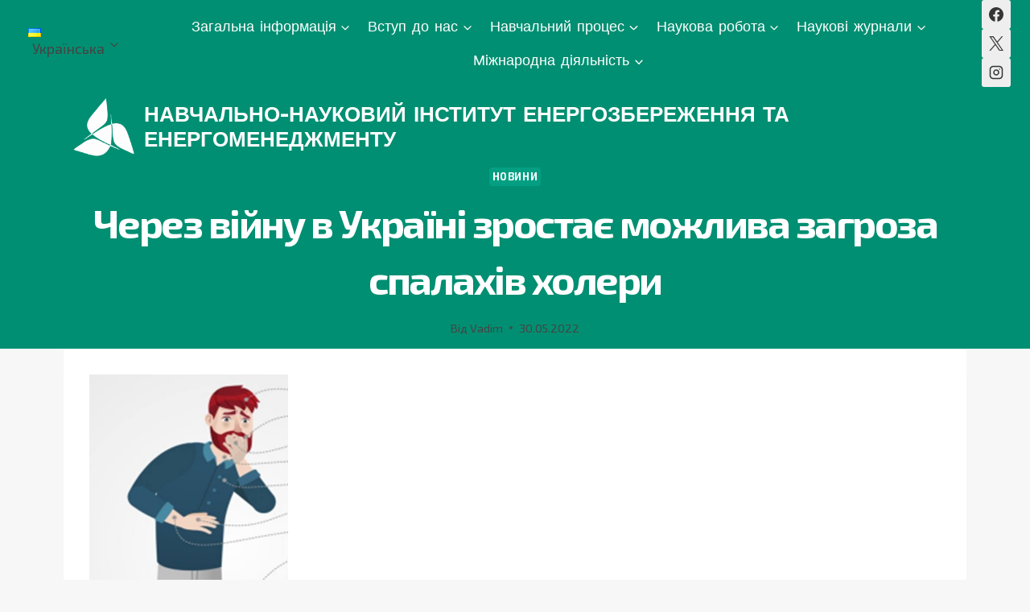

--- FILE ---
content_type: text/html; charset=UTF-8
request_url: https://iee.kpi.ua/%D1%87%D0%B5%D1%80%D0%B5%D0%B7-%D0%B2%D1%96%D0%B9%D0%BD%D1%83-%D0%B2-%D1%83%D0%BA%D1%80%D0%B0%D1%97%D0%BD%D1%96-%D0%B7%D1%80%D0%BE%D1%81%D1%82%D0%B0%D1%94-%D0%BC%D0%BE%D0%B6%D0%BB%D0%B8%D0%B2%D0%B0/
body_size: 42064
content:
<!doctype html>
<html lang="uk" prefix="og: https://ogp.me/ns#" class="no-js" itemtype="https://schema.org/Blog" itemscope>
<head>
	<meta charset="UTF-8">
	<meta name="viewport" content="width=device-width, initial-scale=1, minimum-scale=1">
	
<!-- Оптимізація пошукових систем (SEO) з Rank Math - https://rankmath.com/ -->
<title>Через війну в Україні зростає можлива загроза спалахів холери - НАВЧАЛЬНО-НАУКОВИЙ ІНСТИТУТ ЕНЕРГОЗБЕРЕЖЕННЯ ТА ЕНЕРГОМЕНЕДЖМЕНТУ</title>
<meta name="description" content="Вялость та сонливість, тривале блювання, сухість слизових оболонок, осиплість голосу, зневоднення організму, сильна діарея, шкіра втрачає еластичність, судоми"/>
<meta name="robots" content="index, follow, max-snippet:-1, max-video-preview:-1, max-image-preview:large"/>
<link rel="canonical" href="https://iee.kpi.ua/%d1%87%d0%b5%d1%80%d0%b5%d0%b7-%d0%b2%d1%96%d0%b9%d0%bd%d1%83-%d0%b2-%d1%83%d0%ba%d1%80%d0%b0%d1%97%d0%bd%d1%96-%d0%b7%d1%80%d0%be%d1%81%d1%82%d0%b0%d1%94-%d0%bc%d0%be%d0%b6%d0%bb%d0%b8%d0%b2%d0%b0/" />
<meta property="og:locale" content="uk_UA" />
<meta property="og:type" content="article" />
<meta property="og:title" content="Через війну в Україні зростає можлива загроза спалахів холери - НАВЧАЛЬНО-НАУКОВИЙ ІНСТИТУТ ЕНЕРГОЗБЕРЕЖЕННЯ ТА ЕНЕРГОМЕНЕДЖМЕНТУ" />
<meta property="og:description" content="Вялость та сонливість, тривале блювання, сухість слизових оболонок, осиплість голосу, зневоднення організму, сильна діарея, шкіра втрачає еластичність, судоми" />
<meta property="og:url" content="https://iee.kpi.ua/%d1%87%d0%b5%d1%80%d0%b5%d0%b7-%d0%b2%d1%96%d0%b9%d0%bd%d1%83-%d0%b2-%d1%83%d0%ba%d1%80%d0%b0%d1%97%d0%bd%d1%96-%d0%b7%d1%80%d0%be%d1%81%d1%82%d0%b0%d1%94-%d0%bc%d0%be%d0%b6%d0%bb%d0%b8%d0%b2%d0%b0/" />
<meta property="og:site_name" content="НАВЧАЛЬНО-НАУКОВИЙ ІНСТИТУТ ЕНЕРГОЗБЕРЕЖЕННЯ ТА ЕНЕРГОМЕНЕДЖМЕНТУ" />
<meta property="article:section" content="Новини" />
<meta property="og:updated_time" content="2024-03-26T17:55:36+02:00" />
<meta property="og:image" content="https://iee.kpi.ua/wp-content/uploads/2022/05/image-71.png" />
<meta property="og:image:secure_url" content="https://iee.kpi.ua/wp-content/uploads/2022/05/image-71.png" />
<meta property="og:image:width" content="247" />
<meta property="og:image:height" content="503" />
<meta property="og:image:alt" content="Через війну в Україні зростає можлива загроза спалахів холери" />
<meta property="og:image:type" content="image/png" />
<meta property="article:published_time" content="2022-05-30T08:59:38+03:00" />
<meta property="article:modified_time" content="2024-03-26T17:55:36+02:00" />
<meta name="twitter:card" content="summary_large_image" />
<meta name="twitter:title" content="Через війну в Україні зростає можлива загроза спалахів холери - НАВЧАЛЬНО-НАУКОВИЙ ІНСТИТУТ ЕНЕРГОЗБЕРЕЖЕННЯ ТА ЕНЕРГОМЕНЕДЖМЕНТУ" />
<meta name="twitter:description" content="Вялость та сонливість, тривале блювання, сухість слизових оболонок, осиплість голосу, зневоднення організму, сильна діарея, шкіра втрачає еластичність, судоми" />
<meta name="twitter:image" content="https://iee.kpi.ua/wp-content/uploads/2022/05/image-71.png" />
<meta name="twitter:label1" content="Написано" />
<meta name="twitter:data1" content="Vadim" />
<meta name="twitter:label2" content="Час для читання" />
<meta name="twitter:data2" content="Менше хвилини" />
<script type="application/ld+json" class="rank-math-schema">{"@context":"https://schema.org","@graph":[{"@type":["Person","Organization"],"@id":"https://iee.kpi.ua/#person","name":"\u041d\u0410\u0412\u0427\u0410\u041b\u042c\u041d\u041e-\u041d\u0410\u0423\u041a\u041e\u0412\u0418\u0419 \u0406\u041d\u0421\u0422\u0418\u0422\u0423\u0422 \u0415\u041d\u0415\u0420\u0413\u041e\u0417\u0411\u0415\u0420\u0415\u0416\u0415\u041d\u041d\u042f \u0422\u0410 \u0415\u041d\u0415\u0420\u0413\u041e\u041c\u0415\u041d\u0415\u0414\u0416\u041c\u0415\u041d\u0422\u0423","logo":{"@type":"ImageObject","@id":"https://iee.kpi.ua/#logo","url":"https://iee.kpi.ua/wp-content/uploads/2025/06/\u043b\u043e\u0433\u043e\u0442\u0438\u043f-\u041d\u041d-\u0406\u0415\u0415-\u0431\u0456\u043b\u0438\u0439-150x150.png","contentUrl":"https://iee.kpi.ua/wp-content/uploads/2025/06/\u043b\u043e\u0433\u043e\u0442\u0438\u043f-\u041d\u041d-\u0406\u0415\u0415-\u0431\u0456\u043b\u0438\u0439-150x150.png","caption":"\u041d\u0410\u0412\u0427\u0410\u041b\u042c\u041d\u041e-\u041d\u0410\u0423\u041a\u041e\u0412\u0418\u0419 \u0406\u041d\u0421\u0422\u0418\u0422\u0423\u0422 \u0415\u041d\u0415\u0420\u0413\u041e\u0417\u0411\u0415\u0420\u0415\u0416\u0415\u041d\u041d\u042f \u0422\u0410 \u0415\u041d\u0415\u0420\u0413\u041e\u041c\u0415\u041d\u0415\u0414\u0416\u041c\u0415\u041d\u0422\u0423","inLanguage":"uk"},"image":{"@type":"ImageObject","@id":"https://iee.kpi.ua/#logo","url":"https://iee.kpi.ua/wp-content/uploads/2025/06/\u043b\u043e\u0433\u043e\u0442\u0438\u043f-\u041d\u041d-\u0406\u0415\u0415-\u0431\u0456\u043b\u0438\u0439-150x150.png","contentUrl":"https://iee.kpi.ua/wp-content/uploads/2025/06/\u043b\u043e\u0433\u043e\u0442\u0438\u043f-\u041d\u041d-\u0406\u0415\u0415-\u0431\u0456\u043b\u0438\u0439-150x150.png","caption":"\u041d\u0410\u0412\u0427\u0410\u041b\u042c\u041d\u041e-\u041d\u0410\u0423\u041a\u041e\u0412\u0418\u0419 \u0406\u041d\u0421\u0422\u0418\u0422\u0423\u0422 \u0415\u041d\u0415\u0420\u0413\u041e\u0417\u0411\u0415\u0420\u0415\u0416\u0415\u041d\u041d\u042f \u0422\u0410 \u0415\u041d\u0415\u0420\u0413\u041e\u041c\u0415\u041d\u0415\u0414\u0416\u041c\u0415\u041d\u0422\u0423","inLanguage":"uk"}},{"@type":"WebSite","@id":"https://iee.kpi.ua/#website","url":"https://iee.kpi.ua","name":"\u041d\u0410\u0412\u0427\u0410\u041b\u042c\u041d\u041e-\u041d\u0410\u0423\u041a\u041e\u0412\u0418\u0419 \u0406\u041d\u0421\u0422\u0418\u0422\u0423\u0422 \u0415\u041d\u0415\u0420\u0413\u041e\u0417\u0411\u0415\u0420\u0415\u0416\u0415\u041d\u041d\u042f \u0422\u0410 \u0415\u041d\u0415\u0420\u0413\u041e\u041c\u0415\u041d\u0415\u0414\u0416\u041c\u0415\u041d\u0422\u0423","publisher":{"@id":"https://iee.kpi.ua/#person"},"inLanguage":"uk"},{"@type":"ImageObject","@id":"https://iee.kpi.ua/wp-content/uploads/2022/05/image-71.png","url":"https://iee.kpi.ua/wp-content/uploads/2022/05/image-71.png","width":"200","height":"200","inLanguage":"uk"},{"@type":"WebPage","@id":"https://iee.kpi.ua/%d1%87%d0%b5%d1%80%d0%b5%d0%b7-%d0%b2%d1%96%d0%b9%d0%bd%d1%83-%d0%b2-%d1%83%d0%ba%d1%80%d0%b0%d1%97%d0%bd%d1%96-%d0%b7%d1%80%d0%be%d1%81%d1%82%d0%b0%d1%94-%d0%bc%d0%be%d0%b6%d0%bb%d0%b8%d0%b2%d0%b0/#webpage","url":"https://iee.kpi.ua/%d1%87%d0%b5%d1%80%d0%b5%d0%b7-%d0%b2%d1%96%d0%b9%d0%bd%d1%83-%d0%b2-%d1%83%d0%ba%d1%80%d0%b0%d1%97%d0%bd%d1%96-%d0%b7%d1%80%d0%be%d1%81%d1%82%d0%b0%d1%94-%d0%bc%d0%be%d0%b6%d0%bb%d0%b8%d0%b2%d0%b0/","name":"\u0427\u0435\u0440\u0435\u0437 \u0432\u0456\u0439\u043d\u0443 \u0432 \u0423\u043a\u0440\u0430\u0457\u043d\u0456 \u0437\u0440\u043e\u0441\u0442\u0430\u0454 \u043c\u043e\u0436\u043b\u0438\u0432\u0430 \u0437\u0430\u0433\u0440\u043e\u0437\u0430 \u0441\u043f\u0430\u043b\u0430\u0445\u0456\u0432 \u0445\u043e\u043b\u0435\u0440\u0438 - \u041d\u0410\u0412\u0427\u0410\u041b\u042c\u041d\u041e-\u041d\u0410\u0423\u041a\u041e\u0412\u0418\u0419 \u0406\u041d\u0421\u0422\u0418\u0422\u0423\u0422 \u0415\u041d\u0415\u0420\u0413\u041e\u0417\u0411\u0415\u0420\u0415\u0416\u0415\u041d\u041d\u042f \u0422\u0410 \u0415\u041d\u0415\u0420\u0413\u041e\u041c\u0415\u041d\u0415\u0414\u0416\u041c\u0415\u041d\u0422\u0423","datePublished":"2022-05-30T08:59:38+03:00","dateModified":"2024-03-26T17:55:36+02:00","isPartOf":{"@id":"https://iee.kpi.ua/#website"},"primaryImageOfPage":{"@id":"https://iee.kpi.ua/wp-content/uploads/2022/05/image-71.png"},"inLanguage":"uk"},{"@type":"Person","@id":"https://iee.kpi.ua/author/testieekpiua/","name":"Vadim","url":"https://iee.kpi.ua/author/testieekpiua/","image":{"@type":"ImageObject","@id":"https://secure.gravatar.com/avatar/f229280ad634897b0f399b8debe24c6a690675ea89eb469d0e4f85e4bc2d2b28?s=96&amp;d=mm&amp;r=g","url":"https://secure.gravatar.com/avatar/f229280ad634897b0f399b8debe24c6a690675ea89eb469d0e4f85e4bc2d2b28?s=96&amp;d=mm&amp;r=g","caption":"Vadim","inLanguage":"uk"},"sameAs":["https://iee.kpi.ua"]},{"@type":"BlogPosting","headline":"\u0427\u0435\u0440\u0435\u0437 \u0432\u0456\u0439\u043d\u0443 \u0432 \u0423\u043a\u0440\u0430\u0457\u043d\u0456 \u0437\u0440\u043e\u0441\u0442\u0430\u0454 \u043c\u043e\u0436\u043b\u0438\u0432\u0430 \u0437\u0430\u0433\u0440\u043e\u0437\u0430 \u0441\u043f\u0430\u043b\u0430\u0445\u0456\u0432 \u0445\u043e\u043b\u0435\u0440\u0438 - \u041d\u0410\u0412\u0427\u0410\u041b\u042c\u041d\u041e-\u041d\u0410\u0423\u041a\u041e\u0412\u0418\u0419 \u0406\u041d\u0421\u0422\u0418\u0422\u0423\u0422 \u0415\u041d\u0415\u0420\u0413\u041e\u0417\u0411\u0415\u0420\u0415\u0416\u0415\u041d\u041d\u042f","datePublished":"2022-05-30T08:59:38+03:00","dateModified":"2024-03-26T17:55:36+02:00","articleSection":"\u041d\u043e\u0432\u0438\u043d\u0438","author":{"@id":"https://iee.kpi.ua/author/testieekpiua/","name":"Vadim"},"publisher":{"@id":"https://iee.kpi.ua/#person"},"description":"\u0412\u044f\u043b\u043e\u0441\u0442\u044c \u0442\u0430 \u0441\u043e\u043d\u043b\u0438\u0432\u0456\u0441\u0442\u044c, \u0442\u0440\u0438\u0432\u0430\u043b\u0435 \u0431\u043b\u044e\u0432\u0430\u043d\u043d\u044f, \u0441\u0443\u0445\u0456\u0441\u0442\u044c \u0441\u043b\u0438\u0437\u043e\u0432\u0438\u0445 \u043e\u0431\u043e\u043b\u043e\u043d\u043e\u043a, \u043e\u0441\u0438\u043f\u043b\u0456\u0441\u0442\u044c \u0433\u043e\u043b\u043e\u0441\u0443, \u0437\u043d\u0435\u0432\u043e\u0434\u043d\u0435\u043d\u043d\u044f \u043e\u0440\u0433\u0430\u043d\u0456\u0437\u043c\u0443, \u0441\u0438\u043b\u044c\u043d\u0430 \u0434\u0456\u0430\u0440\u0435\u044f, \u0448\u043a\u0456\u0440\u0430 \u0432\u0442\u0440\u0430\u0447\u0430\u0454 \u0435\u043b\u0430\u0441\u0442\u0438\u0447\u043d\u0456\u0441\u0442\u044c, \u0441\u0443\u0434\u043e\u043c\u0438","name":"\u0427\u0435\u0440\u0435\u0437 \u0432\u0456\u0439\u043d\u0443 \u0432 \u0423\u043a\u0440\u0430\u0457\u043d\u0456 \u0437\u0440\u043e\u0441\u0442\u0430\u0454 \u043c\u043e\u0436\u043b\u0438\u0432\u0430 \u0437\u0430\u0433\u0440\u043e\u0437\u0430 \u0441\u043f\u0430\u043b\u0430\u0445\u0456\u0432 \u0445\u043e\u043b\u0435\u0440\u0438 - \u041d\u0410\u0412\u0427\u0410\u041b\u042c\u041d\u041e-\u041d\u0410\u0423\u041a\u041e\u0412\u0418\u0419 \u0406\u041d\u0421\u0422\u0418\u0422\u0423\u0422 \u0415\u041d\u0415\u0420\u0413\u041e\u0417\u0411\u0415\u0420\u0415\u0416\u0415\u041d\u041d\u042f","@id":"https://iee.kpi.ua/%d1%87%d0%b5%d1%80%d0%b5%d0%b7-%d0%b2%d1%96%d0%b9%d0%bd%d1%83-%d0%b2-%d1%83%d0%ba%d1%80%d0%b0%d1%97%d0%bd%d1%96-%d0%b7%d1%80%d0%be%d1%81%d1%82%d0%b0%d1%94-%d0%bc%d0%be%d0%b6%d0%bb%d0%b8%d0%b2%d0%b0/#richSnippet","isPartOf":{"@id":"https://iee.kpi.ua/%d1%87%d0%b5%d1%80%d0%b5%d0%b7-%d0%b2%d1%96%d0%b9%d0%bd%d1%83-%d0%b2-%d1%83%d0%ba%d1%80%d0%b0%d1%97%d0%bd%d1%96-%d0%b7%d1%80%d0%be%d1%81%d1%82%d0%b0%d1%94-%d0%bc%d0%be%d0%b6%d0%bb%d0%b8%d0%b2%d0%b0/#webpage"},"image":{"@id":"https://iee.kpi.ua/wp-content/uploads/2022/05/image-71.png"},"inLanguage":"uk","mainEntityOfPage":{"@id":"https://iee.kpi.ua/%d1%87%d0%b5%d1%80%d0%b5%d0%b7-%d0%b2%d1%96%d0%b9%d0%bd%d1%83-%d0%b2-%d1%83%d0%ba%d1%80%d0%b0%d1%97%d0%bd%d1%96-%d0%b7%d1%80%d0%be%d1%81%d1%82%d0%b0%d1%94-%d0%bc%d0%be%d0%b6%d0%bb%d0%b8%d0%b2%d0%b0/#webpage"}}]}</script>
<!-- /Плагін Rank Math WordPress SEO -->

<link rel='dns-prefetch' href='//fonts.googleapis.com' />
<link rel="alternate" type="application/rss+xml" title="НАВЧАЛЬНО-НАУКОВИЙ ІНСТИТУТ ЕНЕРГОЗБЕРЕЖЕННЯ ТА ЕНЕРГОМЕНЕДЖМЕНТУ &raquo; стрічка" href="https://iee.kpi.ua/feed/" />
<link rel="alternate" type="application/rss+xml" title="НАВЧАЛЬНО-НАУКОВИЙ ІНСТИТУТ ЕНЕРГОЗБЕРЕЖЕННЯ ТА ЕНЕРГОМЕНЕДЖМЕНТУ &raquo; Канал коментарів" href="https://iee.kpi.ua/comments/feed/" />
			<script>document.documentElement.classList.remove( 'no-js' );</script>
			<link rel="alternate" title="oEmbed (JSON)" type="application/json+oembed" href="https://iee.kpi.ua/wp-json/oembed/1.0/embed?url=https%3A%2F%2Fiee.kpi.ua%2F%25d1%2587%25d0%25b5%25d1%2580%25d0%25b5%25d0%25b7-%25d0%25b2%25d1%2596%25d0%25b9%25d0%25bd%25d1%2583-%25d0%25b2-%25d1%2583%25d0%25ba%25d1%2580%25d0%25b0%25d1%2597%25d0%25bd%25d1%2596-%25d0%25b7%25d1%2580%25d0%25be%25d1%2581%25d1%2582%25d0%25b0%25d1%2594-%25d0%25bc%25d0%25be%25d0%25b6%25d0%25bb%25d0%25b8%25d0%25b2%25d0%25b0%2F&#038;lang=uk" />
<link rel="alternate" title="oEmbed (XML)" type="text/xml+oembed" href="https://iee.kpi.ua/wp-json/oembed/1.0/embed?url=https%3A%2F%2Fiee.kpi.ua%2F%25d1%2587%25d0%25b5%25d1%2580%25d0%25b5%25d0%25b7-%25d0%25b2%25d1%2596%25d0%25b9%25d0%25bd%25d1%2583-%25d0%25b2-%25d1%2583%25d0%25ba%25d1%2580%25d0%25b0%25d1%2597%25d0%25bd%25d1%2596-%25d0%25b7%25d1%2580%25d0%25be%25d1%2581%25d1%2582%25d0%25b0%25d1%2594-%25d0%25bc%25d0%25be%25d0%25b6%25d0%25bb%25d0%25b8%25d0%25b2%25d0%25b0%2F&#038;format=xml&#038;lang=uk" />
<style id='wp-img-auto-sizes-contain-inline-css'>
img:is([sizes=auto i],[sizes^="auto," i]){contain-intrinsic-size:3000px 1500px}
/*# sourceURL=wp-img-auto-sizes-contain-inline-css */
</style>
<style id='wp-emoji-styles-inline-css'>

	img.wp-smiley, img.emoji {
		display: inline !important;
		border: none !important;
		box-shadow: none !important;
		height: 1em !important;
		width: 1em !important;
		margin: 0 0.07em !important;
		vertical-align: -0.1em !important;
		background: none !important;
		padding: 0 !important;
	}
/*# sourceURL=wp-emoji-styles-inline-css */
</style>
<link rel='stylesheet' id='wp-block-library-css' href='https://iee.kpi.ua/wp-includes/css/dist/block-library/style.min.css?ver=e2715445adf09ab95953521df7a69818' media='all' />
<style id='classic-theme-styles-inline-css'>
/*! This file is auto-generated */
.wp-block-button__link{color:#fff;background-color:#32373c;border-radius:9999px;box-shadow:none;text-decoration:none;padding:calc(.667em + 2px) calc(1.333em + 2px);font-size:1.125em}.wp-block-file__button{background:#32373c;color:#fff;text-decoration:none}
/*# sourceURL=/wp-includes/css/classic-themes.min.css */
</style>
<style id='pdfp-pdfposter-style-inline-css'>
.wp-block-pdfp-pdf-poster{overflow:hidden}.pdfp_wrapper .pdf{position:relative}.pdfp_wrapper.pdfp_popup_enabled .iframe_wrapper{display:none}.pdfp_wrapper.pdfp_popup_enabled .iframe_wrapper:fullscreen{display:block}.pdfp_wrapper .iframe_wrapper{height:100%;width:100%}.pdfp_wrapper .iframe_wrapper:fullscreen iframe{height:100vh!important}.pdfp_wrapper .iframe_wrapper iframe{width:100%}.pdfp_wrapper .iframe_wrapper .close{background:#fff;border:1px solid #ddd;border-radius:3px;color:#222;cursor:pointer;display:none;font-family:sans-serif;font-size:36px;line-height:100%;padding:0 7px;position:absolute;right:12px;top:35px;z-index:9999}.pdfp_wrapper .iframe_wrapper:fullscreen .close{display:block}.pdfp_wrapper .pdfp_fullscreen_close{display:none}.pdfp_wrapper.pdfp_fullscreen_opened .pdfp_fullscreen_close{align-items:center;background:#fff;border-radius:3px;color:#222;cursor:pointer;display:flex;font-size:35px;height:30px;justify-content:center;overflow:hidden;padding-bottom:4px;position:fixed;right:20px;top:20px;width:32px}.pdfp_wrapper.pdfp_fullscreen_opened .pdfp_fullscreen_overlay{background:#2229;height:100%;left:0;position:fixed;top:0;width:100%}.pdfp_wrapper.pdfp_fullscreen_opened .iframe_wrapper{display:block;height:90vh;left:50%;max-width:95%;position:fixed;top:50%;transform:translate(-50%,-50%);width:900px;z-index:99999999999}.pdfp_wrapper iframe{border:none;outline:none}.pdfp-adobe-viewer{border:1px solid #ddd;border-radius:3px;cursor:pointer;outline:none;text-decoration:none}.pdfp_download{margin-right:15px}.cta_wrapper{display:flex;gap:10px;margin-bottom:10px;text-align:left}.cta_wrapper a{text-decoration:none!important}.cta_wrapper button{cursor:pointer}.pdfp_wrapper p{margin:10px 0;text-align:center}.popout-disabled{height:50px;position:absolute;right:12px;top:12px;width:50px}.pdfp_wrapper iframe{border-bottom:10px solid #2a2a2a;box-sizing:border-box;max-width:100%}.ViewSDK_hideOverflow[data-align=center]{margin-left:auto;margin-right:auto}.ViewSDK_hideOverflow[data-align=left]{margin-right:auto}.ViewSDK_hideOverflow[data-align=right]{margin-left:auto}@media screen and (max-width:768px){.pdfp_wrapper iframe{height:calc(100vw + 120px)}}@media screen and (max-width:576px){.cta_wrapper .pdfp_download{margin-bottom:10px;margin-right:0}.cta_wrapper .pdfp_download button{margin-right:0!important}.cta_wrapper{align-items:center;display:flex;flex-direction:column}}.pdfp_social_share{z-index:9999}.pdfp_social_icon_top{margin-bottom:10px}.pdfp_social_icon_bottom,.pdfp_social_icon_top{align-items:center;display:flex;gap:10px;justify-content:center}.pdfp_social_icon_bottom{margin-top:10px}.pdfp_social_icon_left{left:0;top:-40px}.pdfp_social_icon_right{right:0;top:-40px}
.pdfp_wrapper .pdf{position:relative}.pdfp_wrapper .iframe_wrapper{height:100%;width:100%}.pdfp_wrapper .iframe_wrapper:fullscreen iframe{height:100vh!important}.pdfp_wrapper .iframe_wrapper iframe{max-width:100%;width:100%}.pdfp_wrapper .iframe_wrapper .close{background:#fff;border:1px solid #ddd;border-radius:3px;color:#222;cursor:pointer;display:none;font-family:sans-serif;font-size:36px;line-height:100%;padding:0 7px;position:absolute;right:12px;top:35px;z-index:9999}.pdfp_wrapper .iframe_wrapper:fullscreen .close{display:block}.pdfp-adobe-viewer{border:1px solid #ddd;border-radius:3px;cursor:pointer;outline:none;text-decoration:none}.pdfp_download{margin-right:15px}.cta_wrapper{margin-bottom:10px}.pdfp_wrapper p{margin:10px 0;text-align:center}.popout-disabled{height:50px;position:absolute;right:12px;top:12px;width:50px}@media screen and (max-width:768px){.pdfp_wrapper iframe{height:calc(100vw + 120px)}}.ViewSDK_hideOverflow[data-align=center]{margin-left:auto;margin-right:auto}.ViewSDK_hideOverflow[data-align=left]{margin-right:auto}.ViewSDK_hideOverflow[data-align=right]{margin-left:auto}@media screen and (max-width:768px){.pdfp_wrapper iframe{height:calc(100vw + 120px)!important;max-height:100%}}@media screen and (max-width:576px){.cta_wrapper .pdfp_download{margin-bottom:10px;margin-right:0}.cta_wrapper .pdfp_download button{margin-right:0!important}.cta_wrapper{align-items:center;display:flex;flex-direction:column}}.ViewSDK_fullScreenPDFViewer{background-color:#474747}.ViewSDK_fullScreenPDFViewer iframe{background:green;border:none;display:block;height:90%!important;margin:auto;max-width:1320px;position:relative;top:5%;width:90%!important}

/*# sourceURL=https://iee.kpi.ua/wp-content/plugins/pdf-poster/build/blocks/pdf-poster/view.css */
</style>
<style id='pdfemb-pdf-embedder-viewer-style-inline-css'>
.wp-block-pdfemb-pdf-embedder-viewer{max-width:none}

/*# sourceURL=https://iee.kpi.ua/wp-content/plugins/pdf-embedder/block/build/style-index.css */
</style>
<style id='filebird-block-filebird-gallery-style-inline-css'>
ul.filebird-block-filebird-gallery{margin:auto!important;padding:0!important;width:100%}ul.filebird-block-filebird-gallery.layout-grid{display:grid;grid-gap:20px;align-items:stretch;grid-template-columns:repeat(var(--columns),1fr);justify-items:stretch}ul.filebird-block-filebird-gallery.layout-grid li img{border:1px solid #ccc;box-shadow:2px 2px 6px 0 rgba(0,0,0,.3);height:100%;max-width:100%;-o-object-fit:cover;object-fit:cover;width:100%}ul.filebird-block-filebird-gallery.layout-masonry{-moz-column-count:var(--columns);-moz-column-gap:var(--space);column-gap:var(--space);-moz-column-width:var(--min-width);columns:var(--min-width) var(--columns);display:block;overflow:auto}ul.filebird-block-filebird-gallery.layout-masonry li{margin-bottom:var(--space)}ul.filebird-block-filebird-gallery li{list-style:none}ul.filebird-block-filebird-gallery li figure{height:100%;margin:0;padding:0;position:relative;width:100%}ul.filebird-block-filebird-gallery li figure figcaption{background:linear-gradient(0deg,rgba(0,0,0,.7),rgba(0,0,0,.3) 70%,transparent);bottom:0;box-sizing:border-box;color:#fff;font-size:.8em;margin:0;max-height:100%;overflow:auto;padding:3em .77em .7em;position:absolute;text-align:center;width:100%;z-index:2}ul.filebird-block-filebird-gallery li figure figcaption a{color:inherit}

/*# sourceURL=https://iee.kpi.ua/wp-content/plugins/filebird/blocks/filebird-gallery/build/style-index.css */
</style>
<style id='global-styles-inline-css'>
:root{--wp--preset--aspect-ratio--square: 1;--wp--preset--aspect-ratio--4-3: 4/3;--wp--preset--aspect-ratio--3-4: 3/4;--wp--preset--aspect-ratio--3-2: 3/2;--wp--preset--aspect-ratio--2-3: 2/3;--wp--preset--aspect-ratio--16-9: 16/9;--wp--preset--aspect-ratio--9-16: 9/16;--wp--preset--color--black: #000000;--wp--preset--color--cyan-bluish-gray: #abb8c3;--wp--preset--color--white: #ffffff;--wp--preset--color--pale-pink: #f78da7;--wp--preset--color--vivid-red: #cf2e2e;--wp--preset--color--luminous-vivid-orange: #ff6900;--wp--preset--color--luminous-vivid-amber: #fcb900;--wp--preset--color--light-green-cyan: #7bdcb5;--wp--preset--color--vivid-green-cyan: #00d084;--wp--preset--color--pale-cyan-blue: #8ed1fc;--wp--preset--color--vivid-cyan-blue: #0693e3;--wp--preset--color--vivid-purple: #9b51e0;--wp--preset--color--theme-palette-1: var(--global-palette1);--wp--preset--color--theme-palette-2: var(--global-palette2);--wp--preset--color--theme-palette-3: var(--global-palette3);--wp--preset--color--theme-palette-4: var(--global-palette4);--wp--preset--color--theme-palette-5: var(--global-palette5);--wp--preset--color--theme-palette-6: var(--global-palette6);--wp--preset--color--theme-palette-7: var(--global-palette7);--wp--preset--color--theme-palette-8: var(--global-palette8);--wp--preset--color--theme-palette-9: var(--global-palette9);--wp--preset--color--theme-palette-10: var(--global-palette10);--wp--preset--color--theme-palette-11: var(--global-palette11);--wp--preset--color--theme-palette-12: var(--global-palette12);--wp--preset--color--theme-palette-13: var(--global-palette13);--wp--preset--color--theme-palette-14: var(--global-palette14);--wp--preset--color--theme-palette-15: var(--global-palette15);--wp--preset--gradient--vivid-cyan-blue-to-vivid-purple: linear-gradient(135deg,rgb(6,147,227) 0%,rgb(155,81,224) 100%);--wp--preset--gradient--light-green-cyan-to-vivid-green-cyan: linear-gradient(135deg,rgb(122,220,180) 0%,rgb(0,208,130) 100%);--wp--preset--gradient--luminous-vivid-amber-to-luminous-vivid-orange: linear-gradient(135deg,rgb(252,185,0) 0%,rgb(255,105,0) 100%);--wp--preset--gradient--luminous-vivid-orange-to-vivid-red: linear-gradient(135deg,rgb(255,105,0) 0%,rgb(207,46,46) 100%);--wp--preset--gradient--very-light-gray-to-cyan-bluish-gray: linear-gradient(135deg,rgb(238,238,238) 0%,rgb(169,184,195) 100%);--wp--preset--gradient--cool-to-warm-spectrum: linear-gradient(135deg,rgb(74,234,220) 0%,rgb(151,120,209) 20%,rgb(207,42,186) 40%,rgb(238,44,130) 60%,rgb(251,105,98) 80%,rgb(254,248,76) 100%);--wp--preset--gradient--blush-light-purple: linear-gradient(135deg,rgb(255,206,236) 0%,rgb(152,150,240) 100%);--wp--preset--gradient--blush-bordeaux: linear-gradient(135deg,rgb(254,205,165) 0%,rgb(254,45,45) 50%,rgb(107,0,62) 100%);--wp--preset--gradient--luminous-dusk: linear-gradient(135deg,rgb(255,203,112) 0%,rgb(199,81,192) 50%,rgb(65,88,208) 100%);--wp--preset--gradient--pale-ocean: linear-gradient(135deg,rgb(255,245,203) 0%,rgb(182,227,212) 50%,rgb(51,167,181) 100%);--wp--preset--gradient--electric-grass: linear-gradient(135deg,rgb(202,248,128) 0%,rgb(113,206,126) 100%);--wp--preset--gradient--midnight: linear-gradient(135deg,rgb(2,3,129) 0%,rgb(40,116,252) 100%);--wp--preset--font-size--small: var(--global-font-size-small);--wp--preset--font-size--medium: var(--global-font-size-medium);--wp--preset--font-size--large: var(--global-font-size-large);--wp--preset--font-size--x-large: 42px;--wp--preset--font-size--larger: var(--global-font-size-larger);--wp--preset--font-size--xxlarge: var(--global-font-size-xxlarge);--wp--preset--spacing--20: 0.44rem;--wp--preset--spacing--30: 0.67rem;--wp--preset--spacing--40: 1rem;--wp--preset--spacing--50: 1.5rem;--wp--preset--spacing--60: 2.25rem;--wp--preset--spacing--70: 3.38rem;--wp--preset--spacing--80: 5.06rem;--wp--preset--shadow--natural: 6px 6px 9px rgba(0, 0, 0, 0.2);--wp--preset--shadow--deep: 12px 12px 50px rgba(0, 0, 0, 0.4);--wp--preset--shadow--sharp: 6px 6px 0px rgba(0, 0, 0, 0.2);--wp--preset--shadow--outlined: 6px 6px 0px -3px rgb(255, 255, 255), 6px 6px rgb(0, 0, 0);--wp--preset--shadow--crisp: 6px 6px 0px rgb(0, 0, 0);}:where(.is-layout-flex){gap: 0.5em;}:where(.is-layout-grid){gap: 0.5em;}body .is-layout-flex{display: flex;}.is-layout-flex{flex-wrap: wrap;align-items: center;}.is-layout-flex > :is(*, div){margin: 0;}body .is-layout-grid{display: grid;}.is-layout-grid > :is(*, div){margin: 0;}:where(.wp-block-columns.is-layout-flex){gap: 2em;}:where(.wp-block-columns.is-layout-grid){gap: 2em;}:where(.wp-block-post-template.is-layout-flex){gap: 1.25em;}:where(.wp-block-post-template.is-layout-grid){gap: 1.25em;}.has-black-color{color: var(--wp--preset--color--black) !important;}.has-cyan-bluish-gray-color{color: var(--wp--preset--color--cyan-bluish-gray) !important;}.has-white-color{color: var(--wp--preset--color--white) !important;}.has-pale-pink-color{color: var(--wp--preset--color--pale-pink) !important;}.has-vivid-red-color{color: var(--wp--preset--color--vivid-red) !important;}.has-luminous-vivid-orange-color{color: var(--wp--preset--color--luminous-vivid-orange) !important;}.has-luminous-vivid-amber-color{color: var(--wp--preset--color--luminous-vivid-amber) !important;}.has-light-green-cyan-color{color: var(--wp--preset--color--light-green-cyan) !important;}.has-vivid-green-cyan-color{color: var(--wp--preset--color--vivid-green-cyan) !important;}.has-pale-cyan-blue-color{color: var(--wp--preset--color--pale-cyan-blue) !important;}.has-vivid-cyan-blue-color{color: var(--wp--preset--color--vivid-cyan-blue) !important;}.has-vivid-purple-color{color: var(--wp--preset--color--vivid-purple) !important;}.has-black-background-color{background-color: var(--wp--preset--color--black) !important;}.has-cyan-bluish-gray-background-color{background-color: var(--wp--preset--color--cyan-bluish-gray) !important;}.has-white-background-color{background-color: var(--wp--preset--color--white) !important;}.has-pale-pink-background-color{background-color: var(--wp--preset--color--pale-pink) !important;}.has-vivid-red-background-color{background-color: var(--wp--preset--color--vivid-red) !important;}.has-luminous-vivid-orange-background-color{background-color: var(--wp--preset--color--luminous-vivid-orange) !important;}.has-luminous-vivid-amber-background-color{background-color: var(--wp--preset--color--luminous-vivid-amber) !important;}.has-light-green-cyan-background-color{background-color: var(--wp--preset--color--light-green-cyan) !important;}.has-vivid-green-cyan-background-color{background-color: var(--wp--preset--color--vivid-green-cyan) !important;}.has-pale-cyan-blue-background-color{background-color: var(--wp--preset--color--pale-cyan-blue) !important;}.has-vivid-cyan-blue-background-color{background-color: var(--wp--preset--color--vivid-cyan-blue) !important;}.has-vivid-purple-background-color{background-color: var(--wp--preset--color--vivid-purple) !important;}.has-black-border-color{border-color: var(--wp--preset--color--black) !important;}.has-cyan-bluish-gray-border-color{border-color: var(--wp--preset--color--cyan-bluish-gray) !important;}.has-white-border-color{border-color: var(--wp--preset--color--white) !important;}.has-pale-pink-border-color{border-color: var(--wp--preset--color--pale-pink) !important;}.has-vivid-red-border-color{border-color: var(--wp--preset--color--vivid-red) !important;}.has-luminous-vivid-orange-border-color{border-color: var(--wp--preset--color--luminous-vivid-orange) !important;}.has-luminous-vivid-amber-border-color{border-color: var(--wp--preset--color--luminous-vivid-amber) !important;}.has-light-green-cyan-border-color{border-color: var(--wp--preset--color--light-green-cyan) !important;}.has-vivid-green-cyan-border-color{border-color: var(--wp--preset--color--vivid-green-cyan) !important;}.has-pale-cyan-blue-border-color{border-color: var(--wp--preset--color--pale-cyan-blue) !important;}.has-vivid-cyan-blue-border-color{border-color: var(--wp--preset--color--vivid-cyan-blue) !important;}.has-vivid-purple-border-color{border-color: var(--wp--preset--color--vivid-purple) !important;}.has-vivid-cyan-blue-to-vivid-purple-gradient-background{background: var(--wp--preset--gradient--vivid-cyan-blue-to-vivid-purple) !important;}.has-light-green-cyan-to-vivid-green-cyan-gradient-background{background: var(--wp--preset--gradient--light-green-cyan-to-vivid-green-cyan) !important;}.has-luminous-vivid-amber-to-luminous-vivid-orange-gradient-background{background: var(--wp--preset--gradient--luminous-vivid-amber-to-luminous-vivid-orange) !important;}.has-luminous-vivid-orange-to-vivid-red-gradient-background{background: var(--wp--preset--gradient--luminous-vivid-orange-to-vivid-red) !important;}.has-very-light-gray-to-cyan-bluish-gray-gradient-background{background: var(--wp--preset--gradient--very-light-gray-to-cyan-bluish-gray) !important;}.has-cool-to-warm-spectrum-gradient-background{background: var(--wp--preset--gradient--cool-to-warm-spectrum) !important;}.has-blush-light-purple-gradient-background{background: var(--wp--preset--gradient--blush-light-purple) !important;}.has-blush-bordeaux-gradient-background{background: var(--wp--preset--gradient--blush-bordeaux) !important;}.has-luminous-dusk-gradient-background{background: var(--wp--preset--gradient--luminous-dusk) !important;}.has-pale-ocean-gradient-background{background: var(--wp--preset--gradient--pale-ocean) !important;}.has-electric-grass-gradient-background{background: var(--wp--preset--gradient--electric-grass) !important;}.has-midnight-gradient-background{background: var(--wp--preset--gradient--midnight) !important;}.has-small-font-size{font-size: var(--wp--preset--font-size--small) !important;}.has-medium-font-size{font-size: var(--wp--preset--font-size--medium) !important;}.has-large-font-size{font-size: var(--wp--preset--font-size--large) !important;}.has-x-large-font-size{font-size: var(--wp--preset--font-size--x-large) !important;}
:where(.wp-block-post-template.is-layout-flex){gap: 1.25em;}:where(.wp-block-post-template.is-layout-grid){gap: 1.25em;}
:where(.wp-block-term-template.is-layout-flex){gap: 1.25em;}:where(.wp-block-term-template.is-layout-grid){gap: 1.25em;}
:where(.wp-block-columns.is-layout-flex){gap: 2em;}:where(.wp-block-columns.is-layout-grid){gap: 2em;}
:root :where(.wp-block-pullquote){font-size: 1.5em;line-height: 1.6;}
/*# sourceURL=global-styles-inline-css */
</style>
<link rel='stylesheet' id='pdfp-public-css' href='https://iee.kpi.ua/wp-content/plugins/pdf-poster/build/public.css?ver=1769568493' media='all' />
<link rel='stylesheet' id='awesome-weather-css' href='https://iee.kpi.ua/wp-content/plugins/awesome-weather/awesome-weather.css?ver=e2715445adf09ab95953521df7a69818' media='all' />
<style id='awesome-weather-inline-css'>
.awesome-weather-wrap { font-family: 'Open Sans', sans-serif; font-weight: 400; font-size: 14px; line-height: 14px; }
/*# sourceURL=awesome-weather-inline-css */
</style>
<link rel='stylesheet' id='opensans-googlefont-css' href='//fonts.googleapis.com/css?family=Open+Sans%3A400&#038;ver=6.9' media='all' />
<link rel='stylesheet' id='Rich_Web_Video_Slider-css' href='https://iee.kpi.ua/wp-content/plugins/slider-video/Style/Rich-Web-Video-Slider-Widget.css?ver=e2715445adf09ab95953521df7a69818' media='all' />
<link rel='stylesheet' id='fontawesomeSl-css-css' href='https://iee.kpi.ua/wp-content/plugins/slider-video/Style/richwebicons.css?ver=e2715445adf09ab95953521df7a69818' media='all' />
<link rel='stylesheet' id='SFSImainCss-css' href='https://iee.kpi.ua/wp-content/plugins/ultimate-social-media-icons/css/sfsi-style.css?ver=2.9.6' media='all' />
<link rel='stylesheet' id='disable_sfsi-css' href='https://iee.kpi.ua/wp-content/plugins/ultimate-social-media-icons/css/disable_sfsi.css?ver=e2715445adf09ab95953521df7a69818' media='all' />
<link rel='stylesheet' id='kadence-global-css' href='https://iee.kpi.ua/wp-content/themes/kadence/assets/css/global.min.css?ver=1.4.3' media='all' />
<style id='kadence-global-inline-css'>
/* Kadence Base CSS */
:root{--global-palette1:#049f82;--global-palette2:#008f72;--global-palette3:#222222;--global-palette4:#353535;--global-palette5:#454545;--global-palette6:#676767;--global-palette7:#eeeeee;--global-palette8:#f7f7f7;--global-palette9:#ffffff;--global-palette10:oklch(from var(--global-palette1) calc(l + 0.10 * (1 - l)) calc(c * 1.00) calc(h + 180) / 100%);--global-palette11:#13612e;--global-palette12:#1159af;--global-palette13:#b82105;--global-palette14:#f7630c;--global-palette15:#f5a524;--global-palette9rgb:255, 255, 255;--global-palette-highlight:var(--global-palette1);--global-palette-highlight-alt:var(--global-palette2);--global-palette-highlight-alt2:var(--global-palette9);--global-palette-btn-bg:var(--global-palette1);--global-palette-btn-bg-hover:var(--global-palette2);--global-palette-btn:var(--global-palette9);--global-palette-btn-hover:var(--global-palette9);--global-palette-btn-sec-bg:var(--global-palette7);--global-palette-btn-sec-bg-hover:var(--global-palette2);--global-palette-btn-sec:var(--global-palette3);--global-palette-btn-sec-hover:var(--global-palette9);--global-body-font-family:'Exo 2', sans-serif;--global-heading-font-family:inherit;--global-primary-nav-font-family:Prompt, var(--global-fallback-font);--global-fallback-font:sans-serif;--global-display-fallback-font:sans-serif;--global-content-width:1170px;--global-content-wide-width:calc(1170px + 230px);--global-content-narrow-width:842px;--global-content-edge-padding:1.5rem;--global-content-boxed-padding:2rem;--global-calc-content-width:calc(1170px - var(--global-content-edge-padding) - var(--global-content-edge-padding) );--wp--style--global--content-size:var(--global-calc-content-width);}.wp-site-blocks{--global-vw:calc( 100vw - ( 0.5 * var(--scrollbar-offset)));}:root body.kadence-elementor-colors{--e-global-color-kadence1:var(--global-palette1);--e-global-color-kadence2:var(--global-palette2);--e-global-color-kadence3:var(--global-palette3);--e-global-color-kadence4:var(--global-palette4);--e-global-color-kadence5:var(--global-palette5);--e-global-color-kadence6:var(--global-palette6);--e-global-color-kadence7:var(--global-palette7);--e-global-color-kadence8:var(--global-palette8);--e-global-color-kadence9:var(--global-palette9);--e-global-color-kadence10:var(--global-palette10);--e-global-color-kadence11:var(--global-palette11);--e-global-color-kadence12:var(--global-palette12);--e-global-color-kadence13:var(--global-palette13);--e-global-color-kadence14:var(--global-palette14);--e-global-color-kadence15:var(--global-palette15);}body{background:var(--global-palette8);}body, input, select, optgroup, textarea{font-style:normal;font-weight:normal;font-size:18px;line-height:1.6;font-family:var(--global-body-font-family);color:var(--global-palette3);}.content-bg, body.content-style-unboxed .site{background:var(--global-palette9);}h1,h2,h3,h4,h5,h6{font-family:var(--global-heading-font-family);}h1{font-style:normal;font-weight:700;font-size:32px;line-height:1.5;color:var(--global-palette3);}h2{font-style:normal;font-weight:700;font-size:28px;line-height:1.5;color:var(--global-palette3);}h3{font-style:normal;font-weight:700;font-size:24px;line-height:1.5;color:var(--global-palette3);}h4{font-style:normal;font-weight:700;font-size:22px;line-height:1.5;color:var(--global-palette4);}h5{font-style:normal;font-weight:normal;font-size:18px;line-height:1.5;color:var(--global-palette3);}h6{font-style:normal;font-weight:normal;font-size:14px;line-height:1.5;color:var(--global-palette3);}.entry-hero h1{font-style:normal;font-size:80px;line-height:1;letter-spacing:-0.05em;color:var(--global-palette9);}.entry-hero .kadence-breadcrumbs{max-width:1170px;}.site-container, .site-header-row-layout-contained, .site-footer-row-layout-contained, .entry-hero-layout-contained, .comments-area, .alignfull > .wp-block-cover__inner-container, .alignwide > .wp-block-cover__inner-container{max-width:var(--global-content-width);}.content-width-narrow .content-container.site-container, .content-width-narrow .hero-container.site-container{max-width:var(--global-content-narrow-width);}@media all and (min-width: 1400px){.wp-site-blocks .content-container  .alignwide{margin-left:-115px;margin-right:-115px;width:unset;max-width:unset;}}@media all and (min-width: 1102px){.content-width-narrow .wp-site-blocks .content-container .alignwide{margin-left:-130px;margin-right:-130px;width:unset;max-width:unset;}}.content-style-boxed .wp-site-blocks .entry-content .alignwide{margin-left:calc( -1 * var( --global-content-boxed-padding ) );margin-right:calc( -1 * var( --global-content-boxed-padding ) );}.content-area{margin-top:5rem;margin-bottom:5rem;}@media all and (max-width: 1024px){.content-area{margin-top:3rem;margin-bottom:3rem;}}@media all and (max-width: 767px){.content-area{margin-top:2rem;margin-bottom:2rem;}}@media all and (max-width: 1024px){:root{--global-content-boxed-padding:2rem;}}@media all and (max-width: 767px){:root{--global-content-boxed-padding:1.5rem;}}.entry-content-wrap{padding:2rem;}@media all and (max-width: 1024px){.entry-content-wrap{padding:2rem;}}@media all and (max-width: 767px){.entry-content-wrap{padding:1.5rem;}}.entry.single-entry{box-shadow:0px 15px 15px -10px rgba(0,0,0,0.05);}.entry.loop-entry{box-shadow:0px 15px 15px -10px rgba(0,0,0,0.05);}.loop-entry .entry-content-wrap{padding:2rem;}@media all and (max-width: 1024px){.loop-entry .entry-content-wrap{padding:2rem;}}@media all and (max-width: 767px){.loop-entry .entry-content-wrap{padding:1.5rem;}}button, .button, .wp-block-button__link, input[type="button"], input[type="reset"], input[type="submit"], .fl-button, .elementor-button-wrapper .elementor-button, .wc-block-components-checkout-place-order-button, .wc-block-cart__submit{box-shadow:0px 0px 0px -7px rgba(0,0,0,0);}button:hover, button:focus, button:active, .button:hover, .button:focus, .button:active, .wp-block-button__link:hover, .wp-block-button__link:focus, .wp-block-button__link:active, input[type="button"]:hover, input[type="button"]:focus, input[type="button"]:active, input[type="reset"]:hover, input[type="reset"]:focus, input[type="reset"]:active, input[type="submit"]:hover, input[type="submit"]:focus, input[type="submit"]:active, .elementor-button-wrapper .elementor-button:hover, .elementor-button-wrapper .elementor-button:focus, .elementor-button-wrapper .elementor-button:active, .wc-block-cart__submit:hover{box-shadow:0px 15px 25px -7px rgba(0,0,0,0.1);}.kb-button.kb-btn-global-outline.kb-btn-global-inherit{padding-top:calc(px - 2px);padding-right:calc(px - 2px);padding-bottom:calc(px - 2px);padding-left:calc(px - 2px);}@media all and (min-width: 1025px){.transparent-header .entry-hero .entry-hero-container-inner{padding-top:calc(0px + 20px);}}@media all and (max-width: 1024px){.mobile-transparent-header .entry-hero .entry-hero-container-inner{padding-top:0px;}}@media all and (max-width: 767px){.mobile-transparent-header .entry-hero .entry-hero-container-inner{padding-top:0px;}}#kt-scroll-up-reader, #kt-scroll-up{border:0px none currentColor;border-radius:4px 4px 4px 4px;color:var(--global-palette9);background:var(--global-palette1);bottom:60px;font-size:1em;padding:0.4em 0.4em 0.4em 0.4em;}#kt-scroll-up-reader.scroll-up-side-right, #kt-scroll-up.scroll-up-side-right{right:30px;}#kt-scroll-up-reader.scroll-up-side-left, #kt-scroll-up.scroll-up-side-left{left:30px;}@media all and (hover: hover){#kt-scroll-up-reader:hover, #kt-scroll-up:hover{background:var(--global-palette2);}}.entry-author-style-center{padding-top:var(--global-md-spacing);border-top:1px solid var(--global-gray-500);}.entry-author-style-center .entry-author-avatar, .entry-meta .author-avatar{display:none;}.entry-author-style-normal .entry-author-profile{padding-left:0px;}#comments .comment-meta{margin-left:0px;}body.single .entry-related{background:var(--global-palette7);}.wp-site-blocks .entry-related h2.entry-related-title{font-style:normal;font-size:30px;}.wp-site-blocks .post-title h1{font-style:normal;font-size:50px;line-height:1.4;}.post-title .entry-meta{color:var(--global-palette5);}.post-hero-section .entry-hero-container-inner{background:var(--global-palette2);}.entry-hero.post-hero-section .entry-header{min-height:200px;}.loop-entry.type-post h2.entry-title{font-style:normal;font-size:30px;line-height:1.4;color:var(--global-palette3);}
/* Kadence Header CSS */
@media all and (max-width: 1024px){.mobile-transparent-header #masthead{position:absolute;left:0px;right:0px;z-index:100;}.kadence-scrollbar-fixer.mobile-transparent-header #masthead{right:var(--scrollbar-offset,0);}.mobile-transparent-header #masthead, .mobile-transparent-header .site-top-header-wrap .site-header-row-container-inner, .mobile-transparent-header .site-main-header-wrap .site-header-row-container-inner, .mobile-transparent-header .site-bottom-header-wrap .site-header-row-container-inner{background:transparent;}.site-header-row-tablet-layout-fullwidth, .site-header-row-tablet-layout-standard{padding:0px;}}@media all and (min-width: 1025px){.transparent-header #masthead{position:absolute;left:0px;right:0px;z-index:100;}.transparent-header.kadence-scrollbar-fixer #masthead{right:var(--scrollbar-offset,0);}.transparent-header #masthead, .transparent-header .site-top-header-wrap .site-header-row-container-inner, .transparent-header .site-main-header-wrap .site-header-row-container-inner, .transparent-header .site-bottom-header-wrap .site-header-row-container-inner{background:transparent;}}.site-branding a.brand img{max-width:100px;}.site-branding a.brand img.svg-logo-image{width:100px;}.site-branding{padding:0px 0px 0px 0px;}.site-branding .site-title{font-style:normal;font-weight:700;font-size:26px;line-height:1.2;font-family:Prompt, var(--global-fallback-font);color:#ffffff;}#masthead, #masthead .kadence-sticky-header.item-is-fixed:not(.item-at-start):not(.site-header-row-container):not(.site-main-header-wrap), #masthead .kadence-sticky-header.item-is-fixed:not(.item-at-start) > .site-header-row-container-inner{background:#ffffff;}.site-main-header-inner-wrap{min-height:20px;}.site-top-header-inner-wrap{min-height:0px;}#masthead .kadence-sticky-header.item-is-fixed:not(.item-at-start):not(.site-header-row-container):not(.item-hidden-above):not(.site-main-header-wrap), #masthead .kadence-sticky-header.item-is-fixed:not(.item-at-start):not(.item-hidden-above) > .site-header-row-container-inner{background:#1e9237;}.site-main-header-wrap.site-header-row-container.site-header-focus-item.site-header-row-layout-standard.kadence-sticky-header.item-is-fixed.item-is-stuck, .site-header-upper-inner-wrap.kadence-sticky-header.item-is-fixed.item-is-stuck, .site-header-inner-wrap.kadence-sticky-header.item-is-fixed.item-is-stuck, .site-top-header-wrap.site-header-row-container.site-header-focus-item.site-header-row-layout-standard.kadence-sticky-header.item-is-fixed.item-is-stuck, .site-bottom-header-wrap.site-header-row-container.site-header-focus-item.site-header-row-layout-standard.kadence-sticky-header.item-is-fixed.item-is-stuck{box-shadow:0px 0px 0px 0px rgba(0,0,0,0);}.header-navigation[class*="header-navigation-style-underline"] .header-menu-container.primary-menu-container>ul>li>a:after{width:calc( 100% - 1.2em);}.main-navigation .primary-menu-container > ul > li.menu-item > a{padding-left:calc(1.2em / 2);padding-right:calc(1.2em / 2);padding-top:0.4em;padding-bottom:0.4em;color:#ffffff;}.main-navigation .primary-menu-container > ul > li.menu-item .dropdown-nav-special-toggle{right:calc(1.2em / 2);}.main-navigation .primary-menu-container > ul li.menu-item > a{font-style:normal;font-weight:normal;font-size:18px;font-family:var(--global-primary-nav-font-family);}.main-navigation .primary-menu-container > ul > li.menu-item > a:hover{color:#ffffff;}.main-navigation .primary-menu-container > ul > li.menu-item.current-menu-item > a{color:#f7fafc;}.header-navigation[class*="header-navigation-style-underline"] .header-menu-container.secondary-menu-container>ul>li>a:after{width:calc( 100% - 1.2em);}.secondary-navigation .secondary-menu-container > ul > li.menu-item > a{padding-left:calc(1.2em / 2);padding-right:calc(1.2em / 2);padding-top:0.6em;padding-bottom:0.6em;color:var(--global-palette5);}.secondary-navigation .primary-menu-container > ul > li.menu-item .dropdown-nav-special-toggle{right:calc(1.2em / 2);}.secondary-navigation .secondary-menu-container > ul > li.menu-item > a:hover{color:var(--global-palette-highlight);}.secondary-navigation .secondary-menu-container > ul > li.menu-item.current-menu-item > a{color:var(--global-palette3);}.header-navigation .header-menu-container ul ul.sub-menu, .header-navigation .header-menu-container ul ul.submenu{background:var(--global-palette9);box-shadow:0px 3px 13px 0px rgba(55,0,10,0.4);}.header-navigation .header-menu-container ul ul li.menu-item, .header-menu-container ul.menu > li.kadence-menu-mega-enabled > ul > li.menu-item > a{border-bottom:1px solid rgba(146,146,146,0.3);border-radius:0px 0px 0px 0px;}.header-navigation .header-menu-container ul ul li.menu-item > a{width:200px;padding-top:0.8em;padding-bottom:0.8em;color:var(--global-palette3);font-style:normal;font-size:15px;line-height:1.2;}.header-navigation .header-menu-container ul ul li.menu-item > a:hover{color:var(--global-palette4);background:var(--global-palette8);border-radius:0px 0px 0px 0px;}.header-navigation .header-menu-container ul ul li.menu-item.current-menu-item > a{color:var(--global-palette4);background:var(--global-palette7);border-radius:0px 0px 0px 0px;}.mobile-toggle-open-container .menu-toggle-open, .mobile-toggle-open-container .menu-toggle-open:focus{color:var(--global-palette9);padding:0.4em 0.6em 0.4em 0.6em;font-size:14px;}.mobile-toggle-open-container .menu-toggle-open.menu-toggle-style-bordered{border:1px solid currentColor;}.mobile-toggle-open-container .menu-toggle-open .menu-toggle-icon{font-size:20px;}.mobile-toggle-open-container .menu-toggle-open:hover, .mobile-toggle-open-container .menu-toggle-open:focus-visible{color:var(--global-palette9);}.mobile-navigation ul li{font-size:14px;}.mobile-navigation ul li a{padding-top:1em;padding-bottom:1em;}.mobile-navigation ul li > a, .mobile-navigation ul li.menu-item-has-children > .drawer-nav-drop-wrap{color:var(--global-palette8);}.mobile-navigation ul li.current-menu-item > a, .mobile-navigation ul li.current-menu-item.menu-item-has-children > .drawer-nav-drop-wrap{color:var(--global-palette-highlight);}.mobile-navigation ul li.menu-item-has-children .drawer-nav-drop-wrap, .mobile-navigation ul li:not(.menu-item-has-children) a{border-bottom:1px solid rgba(255,255,255,0.1);}.mobile-navigation:not(.drawer-navigation-parent-toggle-true) ul li.menu-item-has-children .drawer-nav-drop-wrap button{border-left:1px solid rgba(255,255,255,0.1);}#mobile-drawer .drawer-header .drawer-toggle{padding:0.6em 0.15em 0.6em 0.15em;font-size:24px;}.header-social-wrap .header-social-inner-wrap{font-size:1em;gap:0.3em;}.header-social-wrap .header-social-inner-wrap .social-button{border:2px none transparent;border-radius:3px;}
/* Kadence Footer CSS */
#colophon{background:var(--global-palette4);}.site-bottom-footer-wrap .site-footer-row-container-inner{font-style:normal;font-size:13px;color:#606060;border-top:0px none transparent;}.site-bottom-footer-inner-wrap{padding-top:30px;padding-bottom:30px;grid-column-gap:30px;}.site-bottom-footer-inner-wrap .widget{margin-bottom:30px;}.site-bottom-footer-inner-wrap .site-footer-section:not(:last-child):after{right:calc(-30px / 2);}.footer-social-wrap .footer-social-inner-wrap{font-size:1.1em;gap:0.3em;}.site-footer .site-footer-wrap .site-footer-section .footer-social-wrap .footer-social-inner-wrap .social-button{color:var(--global-palette9);background:rgba(255,255,255,0.2);border:2px none transparent;border-radius:3px;}.site-footer .site-footer-wrap .site-footer-section .footer-social-wrap .footer-social-inner-wrap .social-button:hover{color:var(--global-palette1);}#colophon .footer-html{font-style:normal;color:var(--global-palette8);}
/*# sourceURL=kadence-global-inline-css */
</style>
<link rel='stylesheet' id='kadence-header-css' href='https://iee.kpi.ua/wp-content/themes/kadence/assets/css/header.min.css?ver=1.4.3' media='all' />
<link rel='stylesheet' id='kadence-content-css' href='https://iee.kpi.ua/wp-content/themes/kadence/assets/css/content.min.css?ver=1.4.3' media='all' />
<link rel='stylesheet' id='kadence-related-posts-css' href='https://iee.kpi.ua/wp-content/themes/kadence/assets/css/related-posts.min.css?ver=1.4.3' media='all' />
<link rel='stylesheet' id='kad-splide-css' href='https://iee.kpi.ua/wp-content/themes/kadence/assets/css/kadence-splide.min.css?ver=1.4.3' media='all' />
<link rel='stylesheet' id='kadence-footer-css' href='https://iee.kpi.ua/wp-content/themes/kadence/assets/css/footer.min.css?ver=1.4.3' media='all' />
<link rel='stylesheet' id='wp-pagenavi-css' href='https://iee.kpi.ua/wp-content/plugins/wp-pagenavi/pagenavi-css.css?ver=2.70' media='all' />
<link rel='stylesheet' id='kadence-polylang-css' href='https://iee.kpi.ua/wp-content/themes/kadence/assets/css/polylang.min.css?ver=1.4.3' media='all' />
<link rel='stylesheet' id='kadence-rankmath-css' href='https://iee.kpi.ua/wp-content/themes/kadence/assets/css/rankmath.min.css?ver=1.4.3' media='all' />
<style id='kadence-blocks-global-variables-inline-css'>
:root {--global-kb-font-size-sm:clamp(0.8rem, 0.73rem + 0.217vw, 0.9rem);--global-kb-font-size-md:clamp(1.1rem, 0.995rem + 0.326vw, 1.25rem);--global-kb-font-size-lg:clamp(1.75rem, 1.576rem + 0.543vw, 2rem);--global-kb-font-size-xl:clamp(2.25rem, 1.728rem + 1.63vw, 3rem);--global-kb-font-size-xxl:clamp(2.5rem, 1.456rem + 3.26vw, 4rem);--global-kb-font-size-xxxl:clamp(2.75rem, 0.489rem + 7.065vw, 6rem);}
/*# sourceURL=kadence-blocks-global-variables-inline-css */
</style>
<!--n2css--><!--n2js--><script src="https://iee.kpi.ua/wp-includes/js/jquery/jquery.min.js?ver=3.7.1" id="jquery-core-js"></script>
<script src="https://iee.kpi.ua/wp-includes/js/jquery/jquery-migrate.min.js?ver=3.4.1" id="jquery-migrate-js"></script>
<script src="https://iee.kpi.ua/wp-includes/js/jquery/ui/core.min.js?ver=1.13.3" id="jquery-ui-core-js"></script>
<script id="Rich_Web_Video_Slider-js-extra">
var object = {"ajaxurl":"https://iee.kpi.ua/wp-admin/admin-ajax.php"};
//# sourceURL=Rich_Web_Video_Slider-js-extra
</script>
<script src="https://iee.kpi.ua/wp-content/plugins/slider-video/Scripts/Rich-Web-Video-Slider-Widget.js?ver=e2715445adf09ab95953521df7a69818" id="Rich_Web_Video_Slider-js"></script>
<link rel="https://api.w.org/" href="https://iee.kpi.ua/wp-json/" /><link rel="alternate" title="JSON" type="application/json" href="https://iee.kpi.ua/wp-json/wp/v2/posts/20597" /><link rel="EditURI" type="application/rsd+xml" title="RSD" href="https://iee.kpi.ua/xmlrpc.php?rsd" />
        <style>
                    </style>
<meta name="follow.[base64]" content="PQ5wFzn0PK42BVZYqRaw"/><!-- Analytics by WP Statistics - https://wp-statistics.com -->
<meta name="generator" content="Elementor 3.34.3; features: additional_custom_breakpoints; settings: css_print_method-external, google_font-enabled, font_display-auto">
<style>.recentcomments a{display:inline !important;padding:0 !important;margin:0 !important;}</style>			<style>
				.e-con.e-parent:nth-of-type(n+4):not(.e-lazyloaded):not(.e-no-lazyload),
				.e-con.e-parent:nth-of-type(n+4):not(.e-lazyloaded):not(.e-no-lazyload) * {
					background-image: none !important;
				}
				@media screen and (max-height: 1024px) {
					.e-con.e-parent:nth-of-type(n+3):not(.e-lazyloaded):not(.e-no-lazyload),
					.e-con.e-parent:nth-of-type(n+3):not(.e-lazyloaded):not(.e-no-lazyload) * {
						background-image: none !important;
					}
				}
				@media screen and (max-height: 640px) {
					.e-con.e-parent:nth-of-type(n+2):not(.e-lazyloaded):not(.e-no-lazyload),
					.e-con.e-parent:nth-of-type(n+2):not(.e-lazyloaded):not(.e-no-lazyload) * {
						background-image: none !important;
					}
				}
			</style>
			<link rel='stylesheet' id='kadence-fonts-gfonts-css' href='https://fonts.googleapis.com/css?family=Exo%202:regular,700%7CPrompt:regular,700&#038;display=swap' media='all' />
</head>

<body data-rsssl=1 class="wp-singular post-template-default single single-post postid-20597 single-format-standard wp-custom-logo wp-embed-responsive wp-theme-kadence sfsi_actvite_theme_flat metaslider-plugin footer-on-bottom hide-focus-outline link-style-standard content-title-style-above content-width-normal content-style-boxed content-vertical-padding-hide transparent-header mobile-transparent-header kadence-elementor-colors elementor-default elementor-kit-539">
<div id="wrapper" class="site wp-site-blocks">
			<a class="skip-link screen-reader-text scroll-ignore" href="#main">Перейти до вмісту</a>
		<header id="masthead" class="site-header" role="banner" itemtype="https://schema.org/WPHeader" itemscope>
	<div id="main-header" class="site-header-wrap">
		<div class="site-header-inner-wrap">
			<div class="site-header-upper-wrap">
				<div class="site-header-upper-inner-wrap">
					<div class="site-top-header-wrap site-header-row-container site-header-focus-item site-header-row-layout-fullwidth kadence-sticky-header" data-section="kadence_customizer_header_top" data-reveal-scroll-up="false">
	<div class="site-header-row-container-inner">
				<div class="site-container">
			<div class="site-top-header-inner-wrap site-header-row site-header-row-has-sides site-header-row-center-column">
									<div class="site-header-top-section-left site-header-section site-header-section-left">
						<div class="site-header-item site-header-focus-item site-header-item-main-navigation header-navigation-layout-stretch-false header-navigation-layout-fill-stretch-false" data-section="kadence_customizer_secondary_navigation">
		<nav id="secondary-navigation" class="secondary-navigation header-navigation hover-to-open nav--toggle-sub header-navigation-style-standard header-navigation-dropdown-animation-fade-up" role="navigation" aria-label="Другорядний">
					<div class="secondary-menu-container header-menu-container">
		<ul id="secondary-menu" class="menu"><li id="menu-item-45001" class="pll-parent-menu-item menu-item menu-item-type-custom menu-item-object-custom menu-item-has-children menu-item-45001"><a href="#pll_switcher"><span class="nav-drop-title-wrap"><img src="[data-uri]" alt="" width="16" height="11" style="width: 16px; height: 11px;" /><span style="margin-left:0.3em;">Українська</span><span class="dropdown-nav-toggle"><span class="kadence-svg-iconset svg-baseline"><svg aria-hidden="true" class="kadence-svg-icon kadence-arrow-down-svg" fill="currentColor" version="1.1" xmlns="http://www.w3.org/2000/svg" width="24" height="24" viewBox="0 0 24 24"><title>Розгорнути</title><path d="M5.293 9.707l6 6c0.391 0.391 1.024 0.391 1.414 0l6-6c0.391-0.391 0.391-1.024 0-1.414s-1.024-0.391-1.414 0l-5.293 5.293-5.293-5.293c-0.391-0.391-1.024-0.391-1.414 0s-0.391 1.024 0 1.414z"></path>
				</svg></span></span></span></a>
<ul class="sub-menu">
	<li id="menu-item-45001-en" class="lang-item lang-item-5 lang-item-en no-translation lang-item-first menu-item menu-item-type-custom menu-item-object-custom menu-item-45001-en"><a href="https://iee.kpi.ua/en/" hreflang="en-US" lang="en-US"><img src="[data-uri]" alt="" width="16" height="11" style="width: 16px; height: 11px;" /><span style="margin-left:0.3em;">English</span></a></li>
	<li id="menu-item-45001-uk" class="lang-item lang-item-8 lang-item-uk current-lang menu-item menu-item-type-custom menu-item-object-custom menu-item-45001-uk"><a href="https://iee.kpi.ua/%d1%87%d0%b5%d1%80%d0%b5%d0%b7-%d0%b2%d1%96%d0%b9%d0%bd%d1%83-%d0%b2-%d1%83%d0%ba%d1%80%d0%b0%d1%97%d0%bd%d1%96-%d0%b7%d1%80%d0%be%d1%81%d1%82%d0%b0%d1%94-%d0%bc%d0%be%d0%b6%d0%bb%d0%b8%d0%b2%d0%b0/" hreflang="uk" lang="uk"><img src="[data-uri]" alt="" width="16" height="11" style="width: 16px; height: 11px;" /><span style="margin-left:0.3em;">Українська</span></a></li>
</ul>
</li>
</ul>			</div>
	</nav><!-- #secondary-navigation -->
	</div><!-- data-section="secondary_navigation" -->
							<div class="site-header-top-section-left-center site-header-section site-header-section-left-center">
															</div>
												</div>
													<div class="site-header-top-section-center site-header-section site-header-section-center">
						<div class="site-header-item site-header-focus-item site-header-item-main-navigation header-navigation-layout-stretch-false header-navigation-layout-fill-stretch-false" data-section="kadence_customizer_primary_navigation">
		<nav id="site-navigation" class="main-navigation header-navigation hover-to-open nav--toggle-sub header-navigation-style-underline header-navigation-dropdown-animation-fade-up" role="navigation" aria-label="Основний">
			<div class="primary-menu-container header-menu-container">
	<ul id="primary-menu" class="menu"><li id="menu-item-64" class="menu-item menu-item-type-custom menu-item-object-custom menu-item-has-children menu-item-64"><a href="#Загальна%20інформація"><span class="nav-drop-title-wrap">Загальна інформація<span class="dropdown-nav-toggle"><span class="kadence-svg-iconset svg-baseline"><svg aria-hidden="true" class="kadence-svg-icon kadence-arrow-down-svg" fill="currentColor" version="1.1" xmlns="http://www.w3.org/2000/svg" width="24" height="24" viewBox="0 0 24 24"><title>Розгорнути</title><path d="M5.293 9.707l6 6c0.391 0.391 1.024 0.391 1.414 0l6-6c0.391-0.391 0.391-1.024 0-1.414s-1.024-0.391-1.414 0l-5.293 5.293-5.293-5.293c-0.391-0.391-1.024-0.391-1.414 0s-0.391 1.024 0 1.414z"></path>
				</svg></span></span></span></a>
<ul class="sub-menu">
	<li id="menu-item-110" class="menu-item menu-item-type-custom menu-item-object-custom menu-item-has-children menu-item-110"><a href="#Про%20підрозділ"><span class="nav-drop-title-wrap">Про підрозділ<span class="dropdown-nav-toggle"><span class="kadence-svg-iconset svg-baseline"><svg aria-hidden="true" class="kadence-svg-icon kadence-arrow-down-svg" fill="currentColor" version="1.1" xmlns="http://www.w3.org/2000/svg" width="24" height="24" viewBox="0 0 24 24"><title>Розгорнути</title><path d="M5.293 9.707l6 6c0.391 0.391 1.024 0.391 1.414 0l6-6c0.391-0.391 0.391-1.024 0-1.414s-1.024-0.391-1.414 0l-5.293 5.293-5.293-5.293c-0.391-0.391-1.024-0.391-1.414 0s-0.391 1.024 0 1.414z"></path>
				</svg></span></span></span></a>
	<ul class="sub-menu">
		<li id="menu-item-652" class="menu-item menu-item-type-post_type menu-item-object-page menu-item-652"><a href="https://iee.kpi.ua/%d0%b2%d1%96%d0%b4-%d0%b3%d1%96%d1%80%d0%bd%d0%b8%d1%87%d0%be%d0%b3%d0%be-%d1%84%d0%b0%d0%ba%d1%83%d0%bb%d1%8c%d1%82%d0%b5%d1%82%d1%83-%d0%b4%d0%be-%d1%96%d0%bd%d1%81%d1%82%d0%b8%d1%82%d1%83%d1%82/">Історія</a></li>
		<li id="menu-item-561" class="menu-item menu-item-type-post_type menu-item-object-page menu-item-561"><a href="https://iee.kpi.ua/%d0%bf%d0%be%d0%bb%d0%be%d0%b6%d0%b5%d0%bd%d0%bd%d1%8f-%d0%bf%d1%80%d0%be-%d1%96%d0%b5%d0%b5/">Положення про НН ІЕЕ</a></li>
		<li id="menu-item-655" class="menu-item menu-item-type-post_type menu-item-object-page menu-item-655"><a href="https://iee.kpi.ua/%d0%bc%d0%b0%d1%82%d0%b5%d1%80%d1%96%d0%b0%d0%bb%d1%8c%d0%bd%d0%be-%d1%82%d0%b5%d1%85%d0%bd%d1%96%d1%87%d0%bd%d0%b5-%d0%b7%d0%b0%d0%b1%d0%b5%d0%b7%d0%bf%d0%b5%d1%87%d0%b5%d0%bd%d0%bd%d1%8f/">Матеріально-технічне забезпечення</a></li>
	</ul>
</li>
	<li id="menu-item-56" class="menu-item menu-item-type-custom menu-item-object-custom menu-item-has-children menu-item-56"><a href="#Структура%20ІЕЕ"><span class="nav-drop-title-wrap">Структура НН ІЕЕ<span class="dropdown-nav-toggle"><span class="kadence-svg-iconset svg-baseline"><svg aria-hidden="true" class="kadence-svg-icon kadence-arrow-down-svg" fill="currentColor" version="1.1" xmlns="http://www.w3.org/2000/svg" width="24" height="24" viewBox="0 0 24 24"><title>Розгорнути</title><path d="M5.293 9.707l6 6c0.391 0.391 1.024 0.391 1.414 0l6-6c0.391-0.391 0.391-1.024 0-1.414s-1.024-0.391-1.414 0l-5.293 5.293-5.293-5.293c-0.391-0.391-1.024-0.391-1.414 0s-0.391 1.024 0 1.414z"></path>
				</svg></span></span></span></a>
	<ul class="sub-menu">
		<li id="menu-item-487" class="menu-item menu-item-type-custom menu-item-object-custom menu-item-has-children menu-item-487"><a href="#Кафедри"><span class="nav-drop-title-wrap">Кафедри<span class="dropdown-nav-toggle"><span class="kadence-svg-iconset svg-baseline"><svg aria-hidden="true" class="kadence-svg-icon kadence-arrow-down-svg" fill="currentColor" version="1.1" xmlns="http://www.w3.org/2000/svg" width="24" height="24" viewBox="0 0 24 24"><title>Розгорнути</title><path d="M5.293 9.707l6 6c0.391 0.391 1.024 0.391 1.414 0l6-6c0.391-0.391 0.391-1.024 0-1.414s-1.024-0.391-1.414 0l-5.293 5.293-5.293-5.293c-0.391-0.391-1.024-0.391-1.414 0s-0.391 1.024 0 1.414z"></path>
				</svg></span></span></span></a>
		<ul class="sub-menu">
			<li id="menu-item-9300" class="menu-item menu-item-type-post_type menu-item-object-page menu-item-9300"><a href="https://iee.kpi.ua/%d0%ba%d0%b0%d1%84%d0%b5%d0%b4%d1%80%d0%b0-%d0%b0%d0%b2%d1%82%d0%be%d0%bc%d0%b0%d1%82%d0%b8%d0%b7%d0%b0%d1%86%d1%96%d1%97-%d0%b5%d0%bb%d0%b5%d0%ba%d1%82%d1%80%d0%be%d1%82%d0%b5%d1%85%d0%bd%d1%96%d1%87/">Автоматизації електротехнічних та мехатронних комплексів</a></li>
			<li id="menu-item-672" class="menu-item menu-item-type-post_type menu-item-object-page menu-item-672"><a href="https://iee.kpi.ua/%d0%b3%d0%b5%d0%be%d1%96%d0%bd%d0%b6%d0%b5%d0%bd%d0%b5%d1%80%d1%96%d1%97/">Геоінженерії</a></li>
			<li id="menu-item-670" class="menu-item menu-item-type-post_type menu-item-object-page menu-item-670"><a href="https://iee.kpi.ua/%d0%b5%d0%bb%d0%b5%d0%ba%d1%82%d1%80%d0%be%d0%bf%d0%be%d1%81%d1%82%d0%b0%d1%87%d0%b0%d0%bd%d0%bd%d1%8f/">Електропостачання</a></li>
			<li id="menu-item-669" class="menu-item menu-item-type-post_type menu-item-object-page menu-item-669"><a href="https://iee.kpi.ua/%d0%be%d1%85%d0%be%d1%80%d0%be%d0%bd%d0%b8-%d0%bf%d1%80%d0%b0%d1%86%d1%96-%d0%bf%d1%80%d0%be%d0%bc%d0%b8%d1%81%d0%bb%d0%be%d0%b2%d0%be%d1%97-%d1%82%d0%b0-%d1%86%d0%b8%d0%b2%d1%96%d0%bb%d1%8c%d0%bd/">Охорони праці, промислової та цивільної безпеки</a></li>
		</ul>
</li>
		<li id="menu-item-489" class="menu-item menu-item-type-custom menu-item-object-custom menu-item-has-children menu-item-489"><a href="#Лабораторії"><span class="nav-drop-title-wrap">Лабораторії<span class="dropdown-nav-toggle"><span class="kadence-svg-iconset svg-baseline"><svg aria-hidden="true" class="kadence-svg-icon kadence-arrow-down-svg" fill="currentColor" version="1.1" xmlns="http://www.w3.org/2000/svg" width="24" height="24" viewBox="0 0 24 24"><title>Розгорнути</title><path d="M5.293 9.707l6 6c0.391 0.391 1.024 0.391 1.414 0l6-6c0.391-0.391 0.391-1.024 0-1.414s-1.024-0.391-1.414 0l-5.293 5.293-5.293-5.293c-0.391-0.391-1.024-0.391-1.414 0s-0.391 1.024 0 1.414z"></path>
				</svg></span></span></span></a>
		<ul class="sub-menu">
			<li id="menu-item-821" class="menu-item menu-item-type-post_type menu-item-object-page menu-item-821"><a href="https://iee.kpi.ua/%d0%bd%d0%b0%d0%b2%d1%87%d0%b0%d0%bb%d1%8c%d0%bd%d0%be-%d0%bd%d0%b0%d1%83%d0%ba%d0%be%d0%b2%d0%b0-%d0%bb%d0%b0%d0%b1%d0%be%d1%80%d0%b0%d1%82%d0%be%d1%80%d1%96%d1%8f-%d1%80%d0%b5%d1%81%d1%83%d1%80/">Навчально-наукова лабораторія ресурсо- та енергозбереження</a></li>
			<li id="menu-item-820" class="menu-item menu-item-type-post_type menu-item-object-page menu-item-820"><a href="https://iee.kpi.ua/%d0%bd%d0%b0%d0%b2%d1%87%d0%b0%d0%bb%d1%8c%d0%bd%d0%be-%d0%bd%d0%b0%d1%83%d0%ba%d0%be%d0%b2%d0%b0-%d0%bb%d0%b0%d0%b1%d0%be%d1%80%d0%b0%d1%82%d0%be%d1%80%d1%96%d1%8f-%d0%bb%d0%b0%d0%b1%d0%be/">Навчально-наукова лабораторія «Лабораторія термомолекулярної енергетики»</a></li>
			<li id="menu-item-27726" class="menu-item menu-item-type-post_type menu-item-object-page menu-item-27726"><a href="https://iee.kpi.ua/%d0%bd%d0%b0%d1%83%d0%ba%d0%be%d0%b2%d0%be-%d0%b4%d0%be%d1%81%d0%bb%d1%96%d0%b4%d0%bd%d0%b0-%d1%96%d0%bd%d1%82%d0%b5%d1%80%d0%b0%d0%ba%d1%82%d0%b8%d0%b2%d0%bd%d0%b0-%d1%96%d0%bd%d1%81%d1%82%d1%80/">Науково-дослідна інтерактивна (інструментальна) лабораторія діагностування експлуатаційних матеріалів в енергетиці та транспорті</a></li>
			<li id="menu-item-44665" class="menu-item menu-item-type-post_type menu-item-object-page menu-item-44665"><a href="https://iee.kpi.ua/%d0%bd%d0%bd%d0%bb-%d1%96%d1%82%d0%b5%d1%82/">Навчально-наукова лабораторія «Інноваційні технології в енергетиці та транспорті»</a></li>
		</ul>
</li>
		<li id="menu-item-488" class="menu-item menu-item-type-custom menu-item-object-custom menu-item-has-children menu-item-488"><a href="#Центри"><span class="nav-drop-title-wrap">Центри<span class="dropdown-nav-toggle"><span class="kadence-svg-iconset svg-baseline"><svg aria-hidden="true" class="kadence-svg-icon kadence-arrow-down-svg" fill="currentColor" version="1.1" xmlns="http://www.w3.org/2000/svg" width="24" height="24" viewBox="0 0 24 24"><title>Розгорнути</title><path d="M5.293 9.707l6 6c0.391 0.391 1.024 0.391 1.414 0l6-6c0.391-0.391 0.391-1.024 0-1.414s-1.024-0.391-1.414 0l-5.293 5.293-5.293-5.293c-0.391-0.391-1.024-0.391-1.414 0s-0.391 1.024 0 1.414z"></path>
				</svg></span></span></span></a>
		<ul class="sub-menu">
			<li id="menu-item-819" class="menu-item menu-item-type-post_type menu-item-object-page menu-item-819"><a href="https://iee.kpi.ua/%d0%bd%d0%b0%d1%83%d0%ba%d0%be%d0%b2%d0%be-%d0%b4%d0%be%d1%81%d0%bb%d1%96%d0%b4%d0%bd%d0%b8%d0%b9-%d1%86%d0%b5%d0%bd%d1%82%d1%80-%d0%b5%d0%bd%d0%b5%d1%80%d0%b3%d0%be%d0%be%d1%89%d0%b0%d0%b4%d0%bd/">Науково-дослідний Центр енергоощадних імпульсно-хвильових конструкцій та технологій навчальних систем</a></li>
			<li id="menu-item-818" class="menu-item menu-item-type-post_type menu-item-object-page menu-item-818"><a href="https://iee.kpi.ua/%d1%86%d0%b5%d0%bd%d1%82%d1%80-%d0%bf%d1%96%d0%b4%d0%b3%d0%be%d1%82%d0%be%d0%b2%d0%ba%d0%b8-%d0%b5%d0%bd%d0%b5%d1%80%d0%b3%d0%be%d0%bc%d0%b5%d0%bd%d0%b5%d0%b4%d0%b6%d0%b5%d1%80%d1%96%d0%b2/">Центр підготовки енергоменеджерів</a></li>
			<li id="menu-item-43502" class="menu-item menu-item-type-custom menu-item-object-custom menu-item-43502"><a href="https://combmine.kpi.ua/">Навчально-науковий центр &#8220;Інноваційних технологій у сфері гуманітарного розмінування&#8221;</a></li>
		</ul>
</li>
	</ul>
</li>
	<li id="menu-item-44561" class="menu-item menu-item-type-post_type menu-item-object-page menu-item-44561"><a href="https://iee.kpi.ua/%d0%b0%d0%b4%d0%bc%d1%96%d0%bd%d1%96%d1%81%d1%82%d1%80%d0%b0%d1%86%d1%96%d1%8f/">Адміністрація</a></li>
	<li id="menu-item-528" class="menu-item menu-item-type-post_type menu-item-object-page menu-item-528"><a href="https://iee.kpi.ua/%d0%b4%d0%b5%d0%ba%d0%b0%d0%bd%d0%b0%d1%82/">Деканат</a></li>
	<li id="menu-item-100" class="menu-item menu-item-type-custom menu-item-object-custom menu-item-has-children menu-item-100"><a href="#Працівники"><span class="nav-drop-title-wrap">Працівники<span class="dropdown-nav-toggle"><span class="kadence-svg-iconset svg-baseline"><svg aria-hidden="true" class="kadence-svg-icon kadence-arrow-down-svg" fill="currentColor" version="1.1" xmlns="http://www.w3.org/2000/svg" width="24" height="24" viewBox="0 0 24 24"><title>Розгорнути</title><path d="M5.293 9.707l6 6c0.391 0.391 1.024 0.391 1.414 0l6-6c0.391-0.391 0.391-1.024 0-1.414s-1.024-0.391-1.414 0l-5.293 5.293-5.293-5.293c-0.391-0.391-1.024-0.391-1.414 0s-0.391 1.024 0 1.414z"></path>
				</svg></span></span></span></a>
	<ul class="sub-menu">
		<li id="menu-item-816" class="menu-item menu-item-type-post_type menu-item-object-page menu-item-816"><a href="https://iee.kpi.ua/%d0%bd%d0%b0%d1%83%d0%ba%d0%be%d0%b2%d1%96-%d0%bf%d1%80%d0%b0%d1%86%d1%96%d0%b2%d0%bd%d0%b8%d0%ba%d0%b8-%d1%82%d0%b0-%d0%bf%d0%b5%d0%b4%d0%b0%d0%b3%d0%be%d0%b3%d1%96%d1%87%d0%bd%d1%96-%d0%bf%d1%80/">Наукові працівники та педагогічні працівники</a></li>
	</ul>
</li>
	<li id="menu-item-39758" class="menu-item menu-item-type-custom menu-item-object-custom menu-item-has-children menu-item-39758"><a href="#Ради%20та%20комісії"><span class="nav-drop-title-wrap">Ради та комісії<span class="dropdown-nav-toggle"><span class="kadence-svg-iconset svg-baseline"><svg aria-hidden="true" class="kadence-svg-icon kadence-arrow-down-svg" fill="currentColor" version="1.1" xmlns="http://www.w3.org/2000/svg" width="24" height="24" viewBox="0 0 24 24"><title>Розгорнути</title><path d="M5.293 9.707l6 6c0.391 0.391 1.024 0.391 1.414 0l6-6c0.391-0.391 0.391-1.024 0-1.414s-1.024-0.391-1.414 0l-5.293 5.293-5.293-5.293c-0.391-0.391-1.024-0.391-1.414 0s-0.391 1.024 0 1.414z"></path>
				</svg></span></span></span></a>
	<ul class="sub-menu">
		<li id="menu-item-550" class="menu-item menu-item-type-post_type menu-item-object-page menu-item-550"><a href="https://iee.kpi.ua/%d0%b2%d1%87%d0%b5%d0%bd%d0%b0-%d1%80%d0%b0%d0%b4%d0%b0/">Вчена рада</a></li>
		<li id="menu-item-39762" class="menu-item menu-item-type-post_type menu-item-object-page menu-item-39762"><a href="https://iee.kpi.ua/%d0%b0%d0%b4%d0%bc%d1%96%d0%bd%d1%96%d1%81%d1%82%d1%80%d0%b0%d1%82%d0%b8%d0%b2%d0%bd%d0%b0-%d1%80%d0%b0%d0%b4%d0%b0-%d0%bd%d0%bd-%d1%96%d0%b5%d0%b5/">Адміністративна рада</a></li>
		<li id="menu-item-39831" class="menu-item menu-item-type-post_type menu-item-object-page menu-item-39831"><a href="https://iee.kpi.ua/%d0%bd%d0%bc%d0%ba/">Навчально-методична комісія</a></li>
		<li id="menu-item-33925" class="menu-item menu-item-type-post_type menu-item-object-page menu-item-33925"><a href="https://iee.kpi.ua/%d0%b5%d0%ba%d0%ba/">Експертно-кваліфікаційна комісія</a></li>
		<li id="menu-item-2736" class="menu-item menu-item-type-post_type menu-item-object-page menu-item-2736"><a href="https://iee.kpi.ua/%d0%bf%d1%80%d0%be%d1%84%d0%b1%d1%8e%d1%80%d0%be/">Профбюро</a></li>
		<li id="menu-item-978" class="menu-item menu-item-type-post_type menu-item-object-page menu-item-978"><a href="https://iee.kpi.ua/%d1%81%d0%bf%d0%b5%d1%86%d1%96%d0%b0%d0%bb%d1%96%d0%b7%d0%be%d0%b2%d0%b0%d0%bd%d1%96-%d1%80%d0%b0%d0%b4%d0%b8/">Спеціалізовані ради</a></li>
	</ul>
</li>
	<li id="menu-item-39498" class="menu-item menu-item-type-post_type menu-item-object-page menu-item-39498"><a href="https://iee.kpi.ua/%d1%81%d0%bf%d1%96%d0%bb%d0%ba%d0%b0-%d0%b2%d0%b8%d0%bf%d1%83%d1%81%d0%ba%d0%bd%d0%b8%d0%ba%d1%96%d0%b2-%d0%bd%d0%bd-%d1%96%d0%b5%d0%b5/">Спілка випускників НН ІЕЕ</a></li>
	<li id="menu-item-39685" class="menu-item menu-item-type-custom menu-item-object-custom menu-item-39685"><a href="https://iee.kpi.ua/wp-content/uploads/2023/06/н99-0c1868aa-16af-4f98-a48d-721772fc516a.pdf">Антикорупційна програма</a></li>
	<li id="menu-item-492" class="menu-item menu-item-type-custom menu-item-object-custom menu-item-has-children menu-item-492"><a href="#Наші%20роботодавці%20та%20партнери"><span class="nav-drop-title-wrap">Наші роботодавці та партнери<span class="dropdown-nav-toggle"><span class="kadence-svg-iconset svg-baseline"><svg aria-hidden="true" class="kadence-svg-icon kadence-arrow-down-svg" fill="currentColor" version="1.1" xmlns="http://www.w3.org/2000/svg" width="24" height="24" viewBox="0 0 24 24"><title>Розгорнути</title><path d="M5.293 9.707l6 6c0.391 0.391 1.024 0.391 1.414 0l6-6c0.391-0.391 0.391-1.024 0-1.414s-1.024-0.391-1.414 0l-5.293 5.293-5.293-5.293c-0.391-0.391-1.024-0.391-1.414 0s-0.391 1.024 0 1.414z"></path>
				</svg></span></span></span></a>
	<ul class="sub-menu">
		<li id="menu-item-106" class="menu-item menu-item-type-custom menu-item-object-custom menu-item-106"><a href="#Партнерство">Партнерство</a></li>
		<li id="menu-item-493" class="menu-item menu-item-type-custom menu-item-object-custom menu-item-493"><a href="#Роботодавці">Роботодавці</a></li>
		<li id="menu-item-494" class="menu-item menu-item-type-custom menu-item-object-custom menu-item-494"><a href="#Стекхолдери">Стекхолдери</a></li>
		<li id="menu-item-495" class="menu-item menu-item-type-custom menu-item-object-custom menu-item-495"><a href="#Відгуки">Відгуки</a></li>
	</ul>
</li>
</ul>
</li>
<li id="menu-item-42" class="menu-item menu-item-type-custom menu-item-object-custom menu-item-has-children menu-item-42"><a href="#Вступ"><span class="nav-drop-title-wrap">Вступ до нас<span class="dropdown-nav-toggle"><span class="kadence-svg-iconset svg-baseline"><svg aria-hidden="true" class="kadence-svg-icon kadence-arrow-down-svg" fill="currentColor" version="1.1" xmlns="http://www.w3.org/2000/svg" width="24" height="24" viewBox="0 0 24 24"><title>Розгорнути</title><path d="M5.293 9.707l6 6c0.391 0.391 1.024 0.391 1.414 0l6-6c0.391-0.391 0.391-1.024 0-1.414s-1.024-0.391-1.414 0l-5.293 5.293-5.293-5.293c-0.391-0.391-1.024-0.391-1.414 0s-0.391 1.024 0 1.414z"></path>
				</svg></span></span></span></a>
<ul class="sub-menu">
	<li id="menu-item-702" class="menu-item menu-item-type-post_type menu-item-object-page menu-item-702"><a href="https://iee.kpi.ua/%d0%b2%d1%81%d1%82%d1%83%d0%bf-%d0%bd%d0%b0-1-%d0%ba%d1%83%d1%80%d1%81-%d0%b7%d0%b0-%d1%81%d0%b5%d1%80%d1%82%d0%b8%d1%84%d1%96%d0%ba%d0%b0%d1%82%d0%b0%d0%bc%d0%b8-%d0%b7%d0%bd%d0%be/">Вступ на бакалаврат</a></li>
	<li id="menu-item-713" class="menu-item menu-item-type-post_type menu-item-object-page menu-item-713"><a href="https://iee.kpi.ua/%d0%b2%d1%81%d1%82%d1%83%d0%bf-%d0%b2-%d0%bc%d0%b0%d0%b3%d1%96%d1%81%d1%82%d1%80%d0%b0%d1%82%d1%83%d1%80%d1%83/">Вступ до магістратури</a></li>
	<li id="menu-item-712" class="menu-item menu-item-type-post_type menu-item-object-page menu-item-712"><a href="https://iee.kpi.ua/%d1%96%d0%bd%d1%84%d0%be%d1%80%d0%bc%d0%b0%d1%86%d1%96%d1%8f-%d0%b4%d0%bb%d1%8f-%d0%b7%d0%b4%d0%be%d0%b1%d1%83%d0%b2%d0%b0%d1%87%d1%96%d0%b2-%d1%81%d1%82%d1%83%d0%bf%d0%b5%d0%bd%d1%8f-%d0%b4%d0%be/">Аспірантура &#038; Докторантура</a></li>
	<li id="menu-item-935" class="menu-item menu-item-type-post_type menu-item-object-page menu-item-935"><a href="https://iee.kpi.ua/%d0%b2%d1%81%d1%82%d1%83%d0%bf-%d1%96%d0%bd%d0%be%d0%b7%d0%b5%d0%bc%d0%bd%d0%b8%d1%85-%d0%b3%d1%80%d0%be%d0%bc%d0%b0%d0%b4%d1%8f%d0%bd/">Вступ іноземних громадян</a></li>
	<li id="menu-item-703" class="menu-item menu-item-type-post_type menu-item-object-page menu-item-703"><a href="https://iee.kpi.ua/%d0%b4%d0%b5%d0%bd%d1%8c-%d0%b2%d1%96%d0%b4%d0%ba%d1%80%d0%b8%d1%82%d0%b8%d1%85-%d0%b4%d0%b2%d0%b5%d1%80%d0%b5%d0%b9/">Дні відкритих дверей</a></li>
	<li id="menu-item-685" class="menu-item menu-item-type-post_type menu-item-object-page menu-item-685"><a href="https://iee.kpi.ua/%d0%bf%d1%80%d0%b0%d0%b2%d0%b8%d0%bb%d0%b0-%d0%bf%d1%80%d0%b8%d0%b9%d0%be%d0%bc%d1%83-%d1%82%d0%b0-%d1%96%d0%bd%d1%88%d1%96-%d0%b4%d0%be%d0%ba%d1%83%d0%bc%d0%b5%d0%bd%d1%82%d0%b8/">Правила прийому та інші документи</a></li>
	<li id="menu-item-704" class="menu-item menu-item-type-post_type menu-item-object-page menu-item-704"><a href="https://iee.kpi.ua/%d0%b4%d0%be%d1%83%d0%bd%d1%96%d0%b2%d0%b5%d1%80%d1%81%d0%b8%d1%82%d0%b5%d1%82%d1%81%d1%8c%d0%ba%d0%b0-%d0%bf%d1%96%d0%b4%d0%b3%d0%be%d1%82%d0%be%d0%b2%d0%ba%d0%b0/">Доуніверситетська підготовка</a></li>
	<li id="menu-item-686" class="menu-item menu-item-type-post_type menu-item-object-page menu-item-686"><a href="https://iee.kpi.ua/%d0%bf%d1%80%d0%b8%d0%b9%d0%bc%d0%b0%d0%bb%d1%8c%d0%bd%d0%b0-%d0%ba%d0%be%d0%bc%d1%96%d1%81%d1%96%d1%8f/">Приймальна комісія</a></li>
	<li id="menu-item-934" class="menu-item menu-item-type-post_type menu-item-object-page menu-item-934"><a href="https://iee.kpi.ua/%d0%bf%d1%96%d1%81%d0%bb%d1%8f%d0%b4%d0%b8%d0%bf%d0%bb%d0%be%d0%bc%d0%bd%d0%b0-%d0%be%d1%81%d0%b2%d1%96%d1%82%d0%b0/">Післядипломна освіта</a></li>
</ul>
</li>
<li id="menu-item-59" class="menu-item menu-item-type-custom menu-item-object-custom menu-item-has-children menu-item-59"><a href="#Навчальний%20процес"><span class="nav-drop-title-wrap">Навчальний процес<span class="dropdown-nav-toggle"><span class="kadence-svg-iconset svg-baseline"><svg aria-hidden="true" class="kadence-svg-icon kadence-arrow-down-svg" fill="currentColor" version="1.1" xmlns="http://www.w3.org/2000/svg" width="24" height="24" viewBox="0 0 24 24"><title>Розгорнути</title><path d="M5.293 9.707l6 6c0.391 0.391 1.024 0.391 1.414 0l6-6c0.391-0.391 0.391-1.024 0-1.414s-1.024-0.391-1.414 0l-5.293 5.293-5.293-5.293c-0.391-0.391-1.024-0.391-1.414 0s-0.391 1.024 0 1.414z"></path>
				</svg></span></span></span></a>
<ul class="sub-menu">
	<li id="menu-item-826" class="menu-item menu-item-type-post_type menu-item-object-page menu-item-826"><a href="https://iee.kpi.ua/%d0%be%d1%81%d0%b2%d1%96%d1%82%d0%bd%d1%96-%d0%bf%d1%80%d0%be%d0%b3%d1%80%d0%b0%d0%bc%d0%b8/">Освітні програми</a></li>
	<li id="menu-item-8170" class="menu-item menu-item-type-custom menu-item-object-custom menu-item-has-children menu-item-8170"><a href="#Освітні%20компоненти"><span class="nav-drop-title-wrap">Освітні компоненти<span class="dropdown-nav-toggle"><span class="kadence-svg-iconset svg-baseline"><svg aria-hidden="true" class="kadence-svg-icon kadence-arrow-down-svg" fill="currentColor" version="1.1" xmlns="http://www.w3.org/2000/svg" width="24" height="24" viewBox="0 0 24 24"><title>Розгорнути</title><path d="M5.293 9.707l6 6c0.391 0.391 1.024 0.391 1.414 0l6-6c0.391-0.391 0.391-1.024 0-1.414s-1.024-0.391-1.414 0l-5.293 5.293-5.293-5.293c-0.391-0.391-1.024-0.391-1.414 0s-0.391 1.024 0 1.414z"></path>
				</svg></span></span></span></a>
	<ul class="sub-menu">
		<li id="menu-item-8184" class="menu-item menu-item-type-post_type menu-item-object-page menu-item-8184"><a href="https://iee.kpi.ua/%d0%be%d1%81%d0%b2%d1%96%d1%82%d0%bd%d1%96-%d0%ba%d0%be%d0%bc%d0%bf%d0%be%d0%bd%d0%b5%d0%bd%d1%82%d0%b8-%d0%bf%d0%b5%d1%80%d1%88%d0%be%d0%b3%d0%be-%d0%b1%d0%b0%d0%ba%d0%b0%d0%bb%d0%b0%d0%b2%d1%80/">I  рівень вищої освіти (бакалавр)</a></li>
		<li id="menu-item-8183" class="menu-item menu-item-type-post_type menu-item-object-page menu-item-8183"><a href="https://iee.kpi.ua/%d0%be%d1%81%d0%b2%d1%96%d1%82%d0%bd%d1%96-%d0%ba%d0%be%d0%bc%d0%bf%d0%be%d0%bd%d0%b5%d0%bd%d1%82%d0%b8-%d0%be%d1%81%d0%b2%d1%96%d1%82%d0%bd%d1%8c%d0%be-%d0%bf%d1%80%d0%be%d1%84%d0%b5%d1%81%d1%96/">II  рівень вищої освіти (магістер-професійник)</a></li>
		<li id="menu-item-8182" class="menu-item menu-item-type-post_type menu-item-object-page menu-item-8182"><a href="https://iee.kpi.ua/%d0%be%d1%81%d0%b2%d1%96%d1%82%d0%bd%d1%96-%d0%ba%d0%be%d0%bc%d0%bf%d0%be%d0%bd%d0%b5%d0%bd%d1%82%d0%b8-%d0%be%d1%81%d0%b2%d1%96%d1%82%d0%bd%d1%8c%d0%be-%d0%bd%d0%b0%d1%83%d0%ba%d0%be%d0%b2%d0%b8/">II  рівень вищої освіти  (магістер-науковець)</a></li>
		<li id="menu-item-8181" class="menu-item menu-item-type-post_type menu-item-object-page menu-item-8181"><a href="https://iee.kpi.ua/%d0%be%d1%81%d0%b2%d1%96%d1%82%d0%bd%d1%96-%d0%ba%d0%be%d0%bc%d0%bf%d0%be%d0%bd%d0%b5%d0%bd%d1%82%d0%b8-%d0%be%d1%81%d0%b2%d1%96%d1%82%d0%bd%d1%8c%d0%be-%d0%bd%d0%b0%d1%83%d0%ba%d0%be%d0%b2%d0%b8-2/">III  рівень вищої освіти (PhD)</a></li>
	</ul>
</li>
	<li id="menu-item-834" class="menu-item menu-item-type-post_type menu-item-object-page menu-item-834"><a href="https://iee.kpi.ua/%d0%be%d1%80%d0%b3%d0%b0%d0%bd%d1%96%d0%b7%d0%b0%d1%86%d1%96%d1%8f-%d0%bd%d0%b0%d0%b2%d1%87%d0%b0%d0%bd%d0%bd%d1%8f/">Організація навчання</a></li>
	<li id="menu-item-839" class="menu-item menu-item-type-post_type menu-item-object-page menu-item-839"><a href="https://iee.kpi.ua/%d0%b4%d0%b8%d1%81%d1%82%d0%b0%d0%bd%d1%86%d1%96%d0%b9%d0%bd%d0%b5-%d0%bd%d0%b0%d0%b2%d1%87%d0%b0%d0%bd%d0%bd%d1%8f/">Дистанційне навчання</a></li>
	<li id="menu-item-1058" class="menu-item menu-item-type-post_type menu-item-object-page menu-item-1058"><a href="https://iee.kpi.ua/%d0%ba%d1%83%d1%80%d0%b0%d1%82%d0%be%d1%80%d0%b8/">Куратори</a></li>
	<li id="menu-item-39422" class="menu-item menu-item-type-custom menu-item-object-custom menu-item-39422"><a href="https://docs.google.com/document/d/1Te4HHA_Gc0bFFKQPpqVokyfxvmRxod9qzmHwb7NAG-4/edit?usp=sharing">Перенесення занять</a></li>
	<li id="menu-item-40944" class="menu-item menu-item-type-custom menu-item-object-custom menu-item-40944"><a href="https://docs.google.com/spreadsheets/d/1IcwQM1fGBa0PVkjLBKoKYrH-3v_p2T1XH_Ve9RS0KyY/edit?usp=sharing">Розклад занять з роботодавцями на 1 семестр 2023-2024н.р.</a></li>
	<li id="menu-item-65" class="menu-item menu-item-type-custom menu-item-object-custom menu-item-65"><a href="#Ректорський%20контроль">Ректорський контроль</a></li>
	<li id="menu-item-968" class="menu-item menu-item-type-post_type menu-item-object-page menu-item-968"><a href="https://iee.kpi.ua/%d0%bf%d1%80%d0%b0%d0%ba%d1%82%d0%b8%d0%ba%d0%b0/">Практика</a></li>
	<li id="menu-item-107" class="menu-item menu-item-type-custom menu-item-object-custom menu-item-has-children menu-item-107"><a href="#Випускна%20атестація"><span class="nav-drop-title-wrap">Випускна атестація<span class="dropdown-nav-toggle"><span class="kadence-svg-iconset svg-baseline"><svg aria-hidden="true" class="kadence-svg-icon kadence-arrow-down-svg" fill="currentColor" version="1.1" xmlns="http://www.w3.org/2000/svg" width="24" height="24" viewBox="0 0 24 24"><title>Розгорнути</title><path d="M5.293 9.707l6 6c0.391 0.391 1.024 0.391 1.414 0l6-6c0.391-0.391 0.391-1.024 0-1.414s-1.024-0.391-1.414 0l-5.293 5.293-5.293-5.293c-0.391-0.391-1.024-0.391-1.414 0s-0.391 1.024 0 1.414z"></path>
				</svg></span></span></span></a>
	<ul class="sub-menu">
		<li id="menu-item-108" class="menu-item menu-item-type-custom menu-item-object-custom menu-item-108"><a href="#Теми%20дипломних%20проектів">Теми дипломних проектів</a></li>
		<li id="menu-item-109" class="menu-item menu-item-type-custom menu-item-object-custom menu-item-109"><a href="#Теми%20магістерських%20дисертацій">Теми магістерських дисертацій</a></li>
		<li id="menu-item-233" class="menu-item menu-item-type-custom menu-item-object-custom menu-item-233"><a href="#PhD">PhD</a></li>
	</ul>
</li>
	<li id="menu-item-16776" class="menu-item menu-item-type-post_type menu-item-object-page menu-item-16776"><a href="https://iee.kpi.ua/%d0%bf%d0%be%d0%b4%d0%b2%d1%96%d0%b9%d0%bd%d0%b8%d0%b9-%d0%b4%d0%b8%d0%bf%d0%bb%d0%be%d0%bc/">Подвійний диплом</a></li>
	<li id="menu-item-62" class="menu-item menu-item-type-custom menu-item-object-custom menu-item-62"><a target="_blank" href="https://ecampus.kpi.ua">Електронний кампус</a></li>
	<li id="menu-item-63" class="menu-item menu-item-type-custom menu-item-object-custom menu-item-63"><a target="_blank" href="http://mobilnist.kpi.ua">Академічна мобільність</a></li>
	<li id="menu-item-14904" class="menu-item menu-item-type-post_type menu-item-object-page menu-item-14904"><a href="https://iee.kpi.ua/%d0%bf%d1%80%d0%b0%d1%86%d0%b5%d0%b2%d0%bb%d0%b0%d1%88%d1%82%d1%83%d0%b2%d0%b0%d0%bd%d0%bd%d1%8f/">Працевлаштування</a></li>
</ul>
</li>
<li id="menu-item-67" class="menu-item menu-item-type-custom menu-item-object-custom menu-item-has-children menu-item-67"><a href="#Наукова%20робота"><span class="nav-drop-title-wrap">Наукова робота<span class="dropdown-nav-toggle"><span class="kadence-svg-iconset svg-baseline"><svg aria-hidden="true" class="kadence-svg-icon kadence-arrow-down-svg" fill="currentColor" version="1.1" xmlns="http://www.w3.org/2000/svg" width="24" height="24" viewBox="0 0 24 24"><title>Розгорнути</title><path d="M5.293 9.707l6 6c0.391 0.391 1.024 0.391 1.414 0l6-6c0.391-0.391 0.391-1.024 0-1.414s-1.024-0.391-1.414 0l-5.293 5.293-5.293-5.293c-0.391-0.391-1.024-0.391-1.414 0s-0.391 1.024 0 1.414z"></path>
				</svg></span></span></span></a>
<ul class="sub-menu">
	<li id="menu-item-780" class="menu-item menu-item-type-post_type menu-item-object-page menu-item-780"><a href="https://iee.kpi.ua/%d0%bf%d0%bb%d0%b0%d0%bd-%d0%bd%d0%b0%d1%83%d0%ba%d0%be%d0%b2%d0%b8%d1%85-%d0%b7%d0%b0%d1%85%d0%be%d0%b4%d1%96%d0%b2/">План наукових заходів</a></li>
	<li id="menu-item-14209" class="menu-item menu-item-type-post_type menu-item-object-page menu-item-14209"><a href="https://iee.kpi.ua/%d0%bd%d0%b0%d1%83%d0%ba%d0%be%d0%b2%d1%96-%d1%88%d0%ba%d0%be%d0%bb%d0%b8/">Наукові школи</a></li>
	<li id="menu-item-14217" class="menu-item menu-item-type-post_type menu-item-object-page menu-item-14217"><a href="https://iee.kpi.ua/%d0%bd%d0%b0%d1%83%d0%ba%d0%be%d0%b2%d1%96-%d0%b3%d1%80%d1%83%d0%bf%d0%b8/">Наукові групи</a></li>
	<li id="menu-item-716" class="menu-item menu-item-type-post_type menu-item-object-page menu-item-716"><a href="https://iee.kpi.ua/%d0%b2%d0%b8%d0%ba%d0%be%d0%bd%d0%b0%d0%bd%d0%bd%d1%8f-%d0%bd%d0%b0%d1%83%d0%ba%d0%be%d0%b2%d0%b8%d1%85-%d1%82%d0%b5%d0%bc/">Виконання наукових тем</a></li>
	<li id="menu-item-99" class="menu-item menu-item-type-custom menu-item-object-custom menu-item-99"><a href="#Студентські%20гуртки">Студентські гуртки</a></li>
	<li id="menu-item-786" class="menu-item menu-item-type-post_type menu-item-object-page menu-item-786"><a href="https://iee.kpi.ua/%d0%bd%d0%b0%d0%bf%d1%80%d1%8f%d0%bc%d0%b8-%d0%bd%d0%b0%d1%83%d0%ba%d0%be%d0%b2%d0%be%d1%97-%d0%b4%d1%96%d1%8f%d0%bb%d1%8c%d0%bd%d0%be%d1%81%d1%82%d1%96/">Напрями наукової діяльності</a></li>
	<li id="menu-item-795" class="menu-item menu-item-type-post_type menu-item-object-page menu-item-795"><a href="https://iee.kpi.ua/%d0%ba%d0%be%d0%bd%d1%84%d0%b5%d1%80%d0%b5%d0%bd%d1%86%d1%96%d1%97/">Конференції</a></li>
	<li id="menu-item-84" class="menu-item menu-item-type-custom menu-item-object-custom menu-item-84"><a href="#Публікації%20викладачів">Публікації</a></li>
	<li id="menu-item-85" class="menu-item menu-item-type- menu-item-object-custom menu-item-85"><a>Звіти з наукової діяльності</a></li>
</ul>
</li>
<li id="menu-item-44670" class="menu-item menu-item-type-custom menu-item-object-custom menu-item-has-children menu-item-44670"><a href="#Наукові%20журнали"><span class="nav-drop-title-wrap">Наукові журнали<span class="dropdown-nav-toggle"><span class="kadence-svg-iconset svg-baseline"><svg aria-hidden="true" class="kadence-svg-icon kadence-arrow-down-svg" fill="currentColor" version="1.1" xmlns="http://www.w3.org/2000/svg" width="24" height="24" viewBox="0 0 24 24"><title>Розгорнути</title><path d="M5.293 9.707l6 6c0.391 0.391 1.024 0.391 1.414 0l6-6c0.391-0.391 0.391-1.024 0-1.414s-1.024-0.391-1.414 0l-5.293 5.293-5.293-5.293c-0.391-0.391-1.024-0.391-1.414 0s-0.391 1.024 0 1.414z"></path>
				</svg></span></span></span></a>
<ul class="sub-menu">
	<li id="menu-item-44672" class="menu-item menu-item-type-post_type menu-item-object-page menu-item-44672"><a href="https://iee.kpi.ua/%d0%bd%d0%b0%d1%83%d0%ba%d0%be%d0%b2%d0%b8%d0%b9-%d0%b6%d1%83%d1%80%d0%bd%d0%b0%d0%bb-%d0%b5%d0%bd%d0%b5%d1%80%d0%b3%d0%b5%d1%82%d0%b8%d0%ba%d0%b0-%d0%b5%d0%ba%d0%be%d0%bd%d0%be%d0%bc%d1%96/">Науковий журнал «Енергетика: економіка, технології, екологія»</a></li>
	<li id="menu-item-44673" class="menu-item menu-item-type-post_type menu-item-object-page menu-item-44673"><a href="https://iee.kpi.ua/%d0%bd%d0%b0%d1%83%d0%ba%d0%be%d0%b2%d0%be-%d1%82%d0%b5%d1%85%d0%bd%d1%96%d1%87%d0%bd%d0%b8%d0%b9-%d0%b6%d1%83%d1%80%d0%bd%d0%b0%d0%bb-%d0%b3%d0%b5%d0%be%d1%96%d0%bd%d0%b6%d0%b5%d0%bd/">Науково – технічний журнал «ГЕОІНЖЕНЕРІЯ»</a></li>
	<li id="menu-item-44674" class="menu-item menu-item-type-post_type menu-item-object-page menu-item-44674"><a href="https://iee.kpi.ua/%d0%bd%d0%b0%d1%83%d0%ba%d0%be%d0%b2%d1%96-%d1%84%d0%b0%d1%85%d0%be%d0%b2%d1%96-%d0%b2%d0%b8%d0%b4%d0%b0%d0%bd%d0%bd%d1%8f/">Наукові фахові видання</a></li>
</ul>
</li>
<li id="menu-item-44675" class="menu-item menu-item-type-custom menu-item-object-custom menu-item-has-children menu-item-44675"><a href="#Міжнародна%20діяльність"><span class="nav-drop-title-wrap">Міжнародна діяльність<span class="dropdown-nav-toggle"><span class="kadence-svg-iconset svg-baseline"><svg aria-hidden="true" class="kadence-svg-icon kadence-arrow-down-svg" fill="currentColor" version="1.1" xmlns="http://www.w3.org/2000/svg" width="24" height="24" viewBox="0 0 24 24"><title>Розгорнути</title><path d="M5.293 9.707l6 6c0.391 0.391 1.024 0.391 1.414 0l6-6c0.391-0.391 0.391-1.024 0-1.414s-1.024-0.391-1.414 0l-5.293 5.293-5.293-5.293c-0.391-0.391-1.024-0.391-1.414 0s-0.391 1.024 0 1.414z"></path>
				</svg></span></span></span></a>
<ul class="sub-menu">
	<li id="menu-item-44676" class="menu-item menu-item-type-custom menu-item-object-custom menu-item-44676"><a href="https://io.esiee.kpi.ua/блог/">Новини міжнародного офісу</a></li>
	<li id="menu-item-44677" class="menu-item menu-item-type-custom menu-item-object-custom menu-item-44677"><a href="https://io.esiee.kpi.ua/контакти/">Структура міжнародного офісу</a></li>
	<li id="menu-item-44678" class="menu-item menu-item-type-custom menu-item-object-custom menu-item-44678"><a href="https://io.esiee.kpi.ua/category/проекти-uk/">Міжнародні програми</a></li>
	<li id="menu-item-44679" class="menu-item menu-item-type-custom menu-item-object-custom menu-item-44679"><a href="https://io.esiee.kpi.ua/програми/">Міжнародні проекти</a></li>
	<li id="menu-item-44680" class="menu-item menu-item-type-post_type menu-item-object-page menu-item-44680"><a href="https://iee.kpi.ua/%d0%b7%d0%b2%d1%96%d1%82%d0%b8-%d0%b7-%d0%bc%d1%96%d0%b6%d0%bd%d0%b0%d1%80%d0%be%d0%b4%d0%bd%d0%be%d1%97-%d0%b4%d1%96%d1%8f%d0%bb%d1%8c%d0%bd%d0%be%d1%81%d1%82%d1%96/">Звіти з міжнародної діяльності</a></li>
</ul>
</li>
</ul>		</div>
	</nav><!-- #site-navigation -->
	</div><!-- data-section="primary_navigation" -->
					</div>
													<div class="site-header-top-section-right site-header-section site-header-section-right">
													<div class="site-header-top-section-right-center site-header-section site-header-section-right-center">
															</div>
							<div class="site-header-item site-header-focus-item" data-section="kadence_customizer_header_social">
	<div class="header-social-wrap"><div class="header-social-inner-wrap element-social-inner-wrap social-show-label-false social-style-filled"><a href="" aria-label="Facebook" target="_blank" rel="noopener noreferrer"  class="social-button header-social-item social-link-facebook"><span class="kadence-svg-iconset"><svg class="kadence-svg-icon kadence-facebook-svg" fill="currentColor" version="1.1" xmlns="http://www.w3.org/2000/svg" width="32" height="32" viewBox="0 0 32 32"><title>Facebook</title><path d="M31.997 15.999c0-8.836-7.163-15.999-15.999-15.999s-15.999 7.163-15.999 15.999c0 7.985 5.851 14.604 13.499 15.804v-11.18h-4.062v-4.625h4.062v-3.525c0-4.010 2.389-6.225 6.043-6.225 1.75 0 3.581 0.313 3.581 0.313v3.937h-2.017c-1.987 0-2.607 1.233-2.607 2.498v3.001h4.437l-0.709 4.625h-3.728v11.18c7.649-1.2 13.499-7.819 13.499-15.804z"></path>
				</svg></span></a><a href="" aria-label="X" target="_blank" rel="noopener noreferrer"  class="social-button header-social-item social-link-twitter"><span class="kadence-svg-iconset"><svg class="kadence-svg-icon kadence-twitter-x-svg" fill="currentColor" version="1.1" xmlns="http://www.w3.org/2000/svg" width="23" height="24" viewBox="0 0 23 24"><title>X</title><path d="M13.969 10.157l8.738-10.157h-2.071l-7.587 8.819-6.060-8.819h-6.989l9.164 13.336-9.164 10.651h2.071l8.012-9.313 6.4 9.313h6.989l-9.503-13.831zM11.133 13.454l-8.316-11.895h3.181l14.64 20.941h-3.181l-6.324-9.046z"></path>
				</svg></span></a><a href="" aria-label="Instagram" target="_blank" rel="noopener noreferrer"  class="social-button header-social-item social-link-instagram"><span class="kadence-svg-iconset"><svg class="kadence-svg-icon kadence-instagram-alt-svg" fill="currentColor" version="1.1" xmlns="http://www.w3.org/2000/svg" width="24" height="24" viewBox="0 0 24 24"><title>Instagram</title><path d="M7 1c-1.657 0-3.158 0.673-4.243 1.757s-1.757 2.586-1.757 4.243v10c0 1.657 0.673 3.158 1.757 4.243s2.586 1.757 4.243 1.757h10c1.657 0 3.158-0.673 4.243-1.757s1.757-2.586 1.757-4.243v-10c0-1.657-0.673-3.158-1.757-4.243s-2.586-1.757-4.243-1.757zM7 3h10c1.105 0 2.103 0.447 2.828 1.172s1.172 1.723 1.172 2.828v10c0 1.105-0.447 2.103-1.172 2.828s-1.723 1.172-2.828 1.172h-10c-1.105 0-2.103-0.447-2.828-1.172s-1.172-1.723-1.172-2.828v-10c0-1.105 0.447-2.103 1.172-2.828s1.723-1.172 2.828-1.172zM16.989 11.223c-0.15-0.972-0.571-1.857-1.194-2.567-0.754-0.861-1.804-1.465-3.009-1.644-0.464-0.074-0.97-0.077-1.477-0.002-1.366 0.202-2.521 0.941-3.282 1.967s-1.133 2.347-0.93 3.712 0.941 2.521 1.967 3.282 2.347 1.133 3.712 0.93 2.521-0.941 3.282-1.967 1.133-2.347 0.93-3.712zM15.011 11.517c0.122 0.82-0.1 1.609-0.558 2.227s-1.15 1.059-1.969 1.18-1.609-0.1-2.227-0.558-1.059-1.15-1.18-1.969 0.1-1.609 0.558-2.227 1.15-1.059 1.969-1.18c0.313-0.046 0.615-0.042 0.87-0.002 0.74 0.11 1.366 0.47 1.818 0.986 0.375 0.428 0.63 0.963 0.72 1.543zM17.5 7.5c0.552 0 1-0.448 1-1s-0.448-1-1-1-1 0.448-1 1 0.448 1 1 1z"></path>
				</svg></span></a></div></div></div><!-- data-section="header_social" -->
					</div>
							</div>
		</div>
	</div>
</div>
<div class="site-main-header-wrap site-header-row-container site-header-focus-item site-header-row-layout-standard" data-section="kadence_customizer_header_main">
	<div class="site-header-row-container-inner">
				<div class="site-container">
			<div class="site-main-header-inner-wrap site-header-row site-header-row-has-sides site-header-row-no-center">
									<div class="site-header-main-section-left site-header-section site-header-section-left">
						<div class="site-header-item site-header-focus-item" data-section="title_tagline">
	<div class="site-branding branding-layout-standard"><a class="brand has-logo-image" href="https://iee.kpi.ua/" rel="home"><img fetchpriority="high" width="1280" height="1280" src="https://iee.kpi.ua/wp-content/uploads/2025/06/логотип-НН-ІЕЕ-білий.png" class="custom-logo" alt="НАВЧАЛЬНО-НАУКОВИЙ ІНСТИТУТ ЕНЕРГОЗБЕРЕЖЕННЯ ТА ЕНЕРГОМЕНЕДЖМЕНТУ" decoding="async" srcset="https://iee.kpi.ua/wp-content/uploads/2025/06/логотип-НН-ІЕЕ-білий.png 1280w, https://iee.kpi.ua/wp-content/uploads/2025/06/логотип-НН-ІЕЕ-білий-300x300.png 300w, https://iee.kpi.ua/wp-content/uploads/2025/06/логотип-НН-ІЕЕ-білий-1024x1024.png 1024w, https://iee.kpi.ua/wp-content/uploads/2025/06/логотип-НН-ІЕЕ-білий-150x150.png 150w, https://iee.kpi.ua/wp-content/uploads/2025/06/логотип-НН-ІЕЕ-білий-768x768.png 768w" sizes="(max-width: 1280px) 100vw, 1280px" /><div class="site-title-wrap"><p class="site-title">НАВЧАЛЬНО-НАУКОВИЙ ІНСТИТУТ ЕНЕРГОЗБЕРЕЖЕННЯ ТА ЕНЕРГОМЕНЕДЖМЕНТУ</p></div></a></div></div><!-- data-section="title_tagline" -->
					</div>
																	<div class="site-header-main-section-right site-header-section site-header-section-right">
											</div>
							</div>
		</div>
	</div>
</div>
				</div>
			</div>
					</div>
	</div>
	
<div id="mobile-header" class="site-mobile-header-wrap">
	<div class="site-header-inner-wrap">
		<div class="site-header-upper-wrap">
			<div class="site-header-upper-inner-wrap">
			<div class="site-top-header-wrap site-header-focus-item site-header-row-layout-fullwidth site-header-row-tablet-layout-default site-header-row-mobile-layout-default ">
	<div class="site-header-row-container-inner">
		<div class="site-container">
			<div class="site-top-header-inner-wrap site-header-row site-header-row-has-sides site-header-row-center-column">
									<div class="site-header-top-section-left site-header-section site-header-section-left">
											</div>
													<div class="site-header-top-section-center site-header-section site-header-section-center">
						<div class="site-header-item site-header-focus-item" data-section="kadence_customizer_mobile_html">
	<div class="mobile-html inner-link-style-normal"><div class="mobile-html-inner"><section id="polylang-4" class="widget widget_polylang">
<ul>
<li class="lang-item lang-item-13 lang-item-en lang-item-first"><a lang="en-US" href="https://iee.kpi.ua/en/">English</a></li>
<li class="lang-item lang-item-16 lang-item-uk current-lang"><a lang="uk" href="https://iee.kpi.ua">Українська</a></li>
</ul>
</section>
</div></div></div><!-- data-section="mobile_html" -->
					</div>
													<div class="site-header-top-section-right site-header-section site-header-section-right">
						<div class="site-header-item site-header-focus-item site-header-item-navgation-popup-toggle" data-section="kadence_customizer_mobile_trigger">
		<div class="mobile-toggle-open-container">
						<button id="mobile-toggle" class="menu-toggle-open drawer-toggle menu-toggle-style-default" aria-label="Відкрити меню" data-toggle-target="#mobile-drawer" data-toggle-body-class="showing-popup-drawer-from-right" aria-expanded="false" data-set-focus=".menu-toggle-close"
					>
						<span class="menu-toggle-icon"><span class="kadence-svg-iconset"><svg aria-hidden="true" class="kadence-svg-icon kadence-menu-svg" fill="currentColor" version="1.1" xmlns="http://www.w3.org/2000/svg" width="24" height="24" viewBox="0 0 24 24"><title>Перемикач меню</title><path d="M3 13h18c0.552 0 1-0.448 1-1s-0.448-1-1-1h-18c-0.552 0-1 0.448-1 1s0.448 1 1 1zM3 7h18c0.552 0 1-0.448 1-1s-0.448-1-1-1h-18c-0.552 0-1 0.448-1 1s0.448 1 1 1zM3 19h18c0.552 0 1-0.448 1-1s-0.448-1-1-1h-18c-0.552 0-1 0.448-1 1s0.448 1 1 1z"></path>
				</svg></span></span>
		</button>
	</div>
	</div><!-- data-section="mobile_trigger" -->
					</div>
							</div>
		</div>
	</div>
</div>
			</div>
		</div>
			</div>
</div>
</header><!-- #masthead -->

	<main id="inner-wrap" class="wrap kt-clear" role="main">
		<section class="entry-hero post-hero-section entry-hero-layout-standard">
	<div class="entry-hero-container-inner">
		<div class="hero-section-overlay"></div>
		<div class="hero-container site-container">
			<header class="entry-header post-title title-align-center title-tablet-align-inherit title-mobile-align-inherit">
						<div class="entry-taxonomies">
			<span class="category-links term-links category-style-pill">
				<a href="https://iee.kpi.ua/category/novunu-uk/" rel="tag">Новини</a>			</span>
		</div><!-- .entry-taxonomies -->
		<h1 class="entry-title">Через війну в Україні зростає можлива загроза спалахів холери</h1><div class="entry-meta entry-meta-divider-dot">
	<span class="posted-by"><span class="meta-label">Від</span><span class="author vcard"><a class="url fn n" href="https://iee.kpi.ua">Vadim</a></span></span>					<span class="posted-on">
						<time class="entry-date published" datetime="2022-05-30T08:59:38+03:00" itemprop="datePublished">30.05.2022</time><time class="updated" datetime="2024-03-26T17:55:36+02:00" itemprop="dateModified">26.03.2024</time>					</span>
					</div><!-- .entry-meta -->
			</header><!-- .entry-header -->
		</div>
	</div>
</section><!-- .entry-hero -->
<div id="primary" class="content-area">
	<div class="content-container site-container">
		<div id="main" class="site-main">
						<div class="content-wrap">
				<article id="post-20597" class="entry content-bg single-entry post-20597 post type-post status-publish format-standard hentry category-novunu-uk">
	<div class="entry-content-wrap">
		
<div class="entry-content single-content">
	
<figure class="wp-block-image size-full"><img loading="lazy" decoding="async" width="247" height="503" src="https://iee.kpi.ua/wp-content/uploads/2022/05/image-71.png" alt="" class="wp-image-20598" srcset="https://iee.kpi.ua/wp-content/uploads/2022/05/image-71.png 247w, https://iee.kpi.ua/wp-content/uploads/2022/05/image-71-147x300.png 147w" sizes="(max-width: 247px) 100vw, 247px" /></figure>


<p style="text-align: justify">Вялость та сонливість, тривале блювання, сухість слизових оболонок, осиплість голосу, зневоднення організму, сильна діарея, шкіра втрачає еластичність, судоми литкових м&#8217;язів.</p>


<figure class="wp-block-image size-full"><img loading="lazy" decoding="async" width="197" height="197" src="https://iee.kpi.ua/wp-content/uploads/2022/05/image-72.png" alt="" class="wp-image-20599" srcset="https://iee.kpi.ua/wp-content/uploads/2022/05/image-72.png 197w, https://iee.kpi.ua/wp-content/uploads/2022/05/image-72-150x150.png 150w, https://iee.kpi.ua/wp-content/uploads/2022/05/image-72-100x100.png 100w" sizes="(max-width: 197px) 100vw, 197px" /></figure>


<p style="text-align: justify">Специфічні симптоми Холери – це «обличчя Гіппократа», коли риси обличчя загострюються, очі западають, а навколо них з’являються темні кола.</p>
<p style="text-align: justify">Але, як стверджує головний санітарний лікар Ігор Кузін, у країні є все потрібне для нейтралізації такої загрози. Про це він розповів у інтерв&#8217;ю «Дзеркало тижня.  Україна».</p>
<p style="text-align: justify">За словами Кузіна, на даний момент постійно досліджується питна вода, беруться зразки з поверхневих водойм, місць рекреації та річок.  На сьогодні не було зафіксовано навіть підозрілих випадків.</p>
<p style="text-align: justify">Додав, що в Україні також є вакцина проти холери, також попросили певний резерв у ВООЗ.  Однак у випадку з територіями, які контролюють війська рф, ситуація критичніша, «бо немає доступу до інформації, немає витратних матеріалів».</p></div><!-- .entry-content -->
	</div>
</article><!-- #post-20597 -->

		<div class="entry-related alignfull entry-related-style-wide">
			<div class="entry-related-inner content-container site-container">
				<div class="entry-related-inner-content alignwide">
					<h2 class="entry-related-title" id="related-posts-title">Схожі записи</h2>					<div class="entry-related-carousel kadence-slide-init splide" aria-labelledby="related-posts-title" data-columns-xxl="3" data-columns-xl="3" data-columns-md="3" data-columns-sm="2" data-columns-xs="2" data-columns-ss="1" data-slider-anim-speed="400" data-slider-scroll="1" data-slider-dots="true" data-slider-arrows="true" data-slider-hover-pause="false" data-slider-auto="false" data-slider-speed="7000" data-slider-gutter="40" data-slider-loop="true" data-slider-next-label="Далі" data-slider-slide-label="Записи" data-slider-prev-label="Попередній">
						<div class="splide__track">
							<ul class="splide__list kadence-posts-list grid-cols grid-sm-col-2 grid-lg-col-3">
								<li class="entry-list-item carousel-item splide__slide"><article class="entry content-bg loop-entry post-19303 post type-post status-publish format-standard hentry category-novunu-uk">
		<div class="entry-content-wrap">
		<header class="entry-header">

			<div class="entry-taxonomies">
			<span class="category-links term-links category-style-normal">
				<a href="https://iee.kpi.ua/category/novunu-uk/" class="category-link-novunu-uk" rel="tag">Новини</a>			</span>
		</div><!-- .entry-taxonomies -->
		<h3 class="entry-title"><a href="https://iee.kpi.ua/%d1%83-%d0%bf%d1%80%d0%b8%d0%b4%d0%bd%d1%96%d1%81%d1%82%d1%80%d0%be%d0%b2%d1%97-%d0%bf%d0%be%d0%b2%d1%96%d0%b4%d0%be%d0%bc%d0%bb%d1%8f%d1%8e%d1%82%d1%8c-%d0%bf%d1%80%d0%be-%d1%81%d1%82%d1%80%d1%96/" rel="bookmark">У Придністров&#8217;ї повідомляють про стрілянину в районі складів із російським озброєнням</a></h3></header><!-- .entry-header -->
	<div class="entry-summary">
		<p>У невизнаному Придністров&#8217;ї на території Молдови повідомляють про стрілянину у районі складів біля села Ковбасна. Джерело: &#8220;Новости Приднестровья&#8220;, &#8220;Интерфакс&#8220; Дослівно: &#8220;Повідомляється про стрілянину в районі складів біля села Ковбасна. Жертв немає. З&#8217;ясовуємо подробиці&#8221;. Деталі: &#8220;Интерфакс&#8221; уточнює, що стрілянина сталася біля складів із російським озброєнням та боєприпасами. Довідка: Ковбасна (Кобасна) – село у Рибницькому районі Молдови (так звана&#8230;</p>
	</div><!-- .entry-summary -->
	<footer class="entry-footer">
		<div class="entry-actions">
		<p class="more-link-wrap">
			<a href="https://iee.kpi.ua/%d1%83-%d0%bf%d1%80%d0%b8%d0%b4%d0%bd%d1%96%d1%81%d1%82%d1%80%d0%be%d0%b2%d1%97-%d0%bf%d0%be%d0%b2%d1%96%d0%b4%d0%be%d0%bc%d0%bb%d1%8f%d1%8e%d1%82%d1%8c-%d0%bf%d1%80%d0%be-%d1%81%d1%82%d1%80%d1%96/" class="post-more-link">
				Читати далі<span class="screen-reader-text"> У Придністров&#8217;ї повідомляють про стрілянину в районі складів із російським озброєнням</span><span class="kadence-svg-iconset svg-baseline"><svg aria-hidden="true" class="kadence-svg-icon kadence-arrow-right-alt-svg" fill="currentColor" version="1.1" xmlns="http://www.w3.org/2000/svg" width="27" height="28" viewBox="0 0 27 28"><title>Продовжити</title><path d="M27 13.953c0 0.141-0.063 0.281-0.156 0.375l-6 5.531c-0.156 0.141-0.359 0.172-0.547 0.094-0.172-0.078-0.297-0.25-0.297-0.453v-3.5h-19.5c-0.281 0-0.5-0.219-0.5-0.5v-3c0-0.281 0.219-0.5 0.5-0.5h19.5v-3.5c0-0.203 0.109-0.375 0.297-0.453s0.391-0.047 0.547 0.078l6 5.469c0.094 0.094 0.156 0.219 0.156 0.359v0z"></path>
				</svg></span>			</a>
		</p>
	</div><!-- .entry-actions -->
	</footer><!-- .entry-footer -->
	</div>
</article>
</li><li class="entry-list-item carousel-item splide__slide"><article class="entry content-bg loop-entry post-37846 post type-post status-publish format-standard hentry category-novunu-uk">
		<div class="entry-content-wrap">
		<header class="entry-header">

			<div class="entry-taxonomies">
			<span class="category-links term-links category-style-normal">
				<a href="https://iee.kpi.ua/category/novunu-uk/" class="category-link-novunu-uk" rel="tag">Новини</a>			</span>
		</div><!-- .entry-taxonomies -->
		<h3 class="entry-title"><a href="https://iee.kpi.ua/%d0%bd%d0%b0%d1%86%d0%ba%d0%be%d0%bc%d1%96%d1%81%d1%96%d1%8f-%d0%bf%d0%b5%d1%80%d0%b5%d0%b2%d1%96%d1%80%d0%b8%d1%82%d1%8c-%d1%89%d0%b5-6-%d0%be%d0%b1%d0%bb%d0%b5%d0%bd%d0%b5%d1%80%d0%b3%d0%be-%d1%87/" rel="bookmark">Нацкомісія перевірить ще 6 обленерго через скарги на дотримання графіків відключень</a></h3></header><!-- .entry-header -->
	<div class="entry-summary">
		<p>Національна комісія, яка здійснює держрегулювання у сферах енергетики та комунальних послуг, проведе позапланові виїзні перевірки ще шести операторів системи передачі (ОСР, обленерго) щодо дотримання графіків відключень електроенергії. «Перевірки стосуються перерв у електропостачанні, дискримінації при розподілі електроенергії», – сказав на засіданні регулятора директор департаменту ліцензійного контролю НКРЕКП Ярослав Зеленюк, пише Інтерфакс-Україна. Цього разу під перевірки потрапили&#8230;</p>
	</div><!-- .entry-summary -->
	<footer class="entry-footer">
		<div class="entry-actions">
		<p class="more-link-wrap">
			<a href="https://iee.kpi.ua/%d0%bd%d0%b0%d1%86%d0%ba%d0%be%d0%bc%d1%96%d1%81%d1%96%d1%8f-%d0%bf%d0%b5%d1%80%d0%b5%d0%b2%d1%96%d1%80%d0%b8%d1%82%d1%8c-%d1%89%d0%b5-6-%d0%be%d0%b1%d0%bb%d0%b5%d0%bd%d0%b5%d1%80%d0%b3%d0%be-%d1%87/" class="post-more-link">
				Читати далі<span class="screen-reader-text"> Нацкомісія перевірить ще 6 обленерго через скарги на дотримання графіків відключень</span><span class="kadence-svg-iconset svg-baseline"><svg aria-hidden="true" class="kadence-svg-icon kadence-arrow-right-alt-svg" fill="currentColor" version="1.1" xmlns="http://www.w3.org/2000/svg" width="27" height="28" viewBox="0 0 27 28"><title>Продовжити</title><path d="M27 13.953c0 0.141-0.063 0.281-0.156 0.375l-6 5.531c-0.156 0.141-0.359 0.172-0.547 0.094-0.172-0.078-0.297-0.25-0.297-0.453v-3.5h-19.5c-0.281 0-0.5-0.219-0.5-0.5v-3c0-0.281 0.219-0.5 0.5-0.5h19.5v-3.5c0-0.203 0.109-0.375 0.297-0.453s0.391-0.047 0.547 0.078l6 5.469c0.094 0.094 0.156 0.219 0.156 0.359v0z"></path>
				</svg></span>			</a>
		</p>
	</div><!-- .entry-actions -->
	</footer><!-- .entry-footer -->
	</div>
</article>
</li><li class="entry-list-item carousel-item splide__slide"><article class="entry content-bg loop-entry post-43932 post type-post status-publish format-standard hentry category-novunu-uk">
		<div class="entry-content-wrap">
		<header class="entry-header">

			<div class="entry-taxonomies">
			<span class="category-links term-links category-style-normal">
				<a href="https://iee.kpi.ua/category/novunu-uk/" class="category-link-novunu-uk" rel="tag">Новини</a>			</span>
		</div><!-- .entry-taxonomies -->
		<h3 class="entry-title"><a href="https://iee.kpi.ua/%d0%bc%d1%96%d0%b6%d0%bd%d0%b0%d1%80%d0%be%d0%b4%d0%bd%d0%b0-%d0%b0%d0%ba%d0%b0%d0%b4%d0%b5%d0%bc%d1%96%d1%8f-%d0%b1%d0%b5%d0%b7%d0%bf%d0%b5%d0%ba%d0%b8-%d0%b6%d0%b8%d1%82%d1%82%d1%94%d0%b4%d1%96/" rel="bookmark">МІЖНАРОДНА АКАДЕМІЯ БЕЗПЕКИ ЖИТТЄДІЯЛЬНОСТІ</a></h3></header><!-- .entry-header -->
	<div class="entry-summary">
		<p>10 жовтня відбулось засідання Президії Міжнародної Академії безпеки життєдіяльності (МАБЖД). Президент Академії Олег Левченко ознайомив присутніх з порядком денним. Були розглянуті питання обрання нових членів Академії, обрання члена Академії до Президії МАБЖД та інші організаційні питання. Новими членами Академії обрано: докторку технічних наук, професорку Жешувського політехнічного університету (Польща) Барбару Тхужевську-Цесляк; докторку технічних наук, професорку Хмельницького&#8230;</p>
	</div><!-- .entry-summary -->
	<footer class="entry-footer">
		<div class="entry-actions">
		<p class="more-link-wrap">
			<a href="https://iee.kpi.ua/%d0%bc%d1%96%d0%b6%d0%bd%d0%b0%d1%80%d0%be%d0%b4%d0%bd%d0%b0-%d0%b0%d0%ba%d0%b0%d0%b4%d0%b5%d0%bc%d1%96%d1%8f-%d0%b1%d0%b5%d0%b7%d0%bf%d0%b5%d0%ba%d0%b8-%d0%b6%d0%b8%d1%82%d1%82%d1%94%d0%b4%d1%96/" class="post-more-link">
				Читати далі<span class="screen-reader-text"> МІЖНАРОДНА АКАДЕМІЯ БЕЗПЕКИ ЖИТТЄДІЯЛЬНОСТІ</span><span class="kadence-svg-iconset svg-baseline"><svg aria-hidden="true" class="kadence-svg-icon kadence-arrow-right-alt-svg" fill="currentColor" version="1.1" xmlns="http://www.w3.org/2000/svg" width="27" height="28" viewBox="0 0 27 28"><title>Продовжити</title><path d="M27 13.953c0 0.141-0.063 0.281-0.156 0.375l-6 5.531c-0.156 0.141-0.359 0.172-0.547 0.094-0.172-0.078-0.297-0.25-0.297-0.453v-3.5h-19.5c-0.281 0-0.5-0.219-0.5-0.5v-3c0-0.281 0.219-0.5 0.5-0.5h19.5v-3.5c0-0.203 0.109-0.375 0.297-0.453s0.391-0.047 0.547 0.078l6 5.469c0.094 0.094 0.156 0.219 0.156 0.359v0z"></path>
				</svg></span>			</a>
		</p>
	</div><!-- .entry-actions -->
	</footer><!-- .entry-footer -->
	</div>
</article>
</li><li class="entry-list-item carousel-item splide__slide"><article class="entry content-bg loop-entry post-36252 post type-post status-publish format-standard hentry category-novunu-uk">
		<div class="entry-content-wrap">
		<header class="entry-header">

			<div class="entry-taxonomies">
			<span class="category-links term-links category-style-normal">
				<a href="https://iee.kpi.ua/category/novunu-uk/" class="category-link-novunu-uk" rel="tag">Новини</a>			</span>
		</div><!-- .entry-taxonomies -->
		<h3 class="entry-title"><a href="https://iee.kpi.ua/%d0%bc%d0%be%d0%bd-%d1%81%d0%bf%d1%96%d0%bb%d1%8c%d0%bd%d0%be-%d1%96%d0%b7-coursera-%d1%82%d0%b0-udemy-%d0%b7%d0%b0%d0%bf%d1%80%d0%be%d1%88%d1%83%d1%8e%d1%82%d1%8c-%d0%be%d1%85%d0%be%d1%87%d0%b8%d1%85/" rel="bookmark">МОН СПІЛЬНО ІЗ COURSERA ТА UDEMY ЗАПРОШУЮТЬ ОХОЧИХ ПОЛІПШИТИ НАВИЧКИ З АНГЛІЙСЬКОЇ МОВИ</a></h3></header><!-- .entry-header -->
	<div class="entry-summary">
		<p>Міністерство освіти і науки України та ENGin Program оголошують про унікальну пілотну можливість для українців опанувати онлайн-курси від Coursera та Udemy разом з носіями мови. Програма відкрита для українців (10-35 років) та волонтерів (від 14 років). Це чудовий шанс здобути потрібні знання і поліпшити навички англійської мови у професійних спільнотах від ENGin Program. Початок спільного&#8230;</p>
	</div><!-- .entry-summary -->
	<footer class="entry-footer">
		<div class="entry-actions">
		<p class="more-link-wrap">
			<a href="https://iee.kpi.ua/%d0%bc%d0%be%d0%bd-%d1%81%d0%bf%d1%96%d0%bb%d1%8c%d0%bd%d0%be-%d1%96%d0%b7-coursera-%d1%82%d0%b0-udemy-%d0%b7%d0%b0%d0%bf%d1%80%d0%be%d1%88%d1%83%d1%8e%d1%82%d1%8c-%d0%be%d1%85%d0%be%d1%87%d0%b8%d1%85/" class="post-more-link">
				Читати далі<span class="screen-reader-text"> МОН СПІЛЬНО ІЗ COURSERA ТА UDEMY ЗАПРОШУЮТЬ ОХОЧИХ ПОЛІПШИТИ НАВИЧКИ З АНГЛІЙСЬКОЇ МОВИ</span><span class="kadence-svg-iconset svg-baseline"><svg aria-hidden="true" class="kadence-svg-icon kadence-arrow-right-alt-svg" fill="currentColor" version="1.1" xmlns="http://www.w3.org/2000/svg" width="27" height="28" viewBox="0 0 27 28"><title>Продовжити</title><path d="M27 13.953c0 0.141-0.063 0.281-0.156 0.375l-6 5.531c-0.156 0.141-0.359 0.172-0.547 0.094-0.172-0.078-0.297-0.25-0.297-0.453v-3.5h-19.5c-0.281 0-0.5-0.219-0.5-0.5v-3c0-0.281 0.219-0.5 0.5-0.5h19.5v-3.5c0-0.203 0.109-0.375 0.297-0.453s0.391-0.047 0.547 0.078l6 5.469c0.094 0.094 0.156 0.219 0.156 0.359v0z"></path>
				</svg></span>			</a>
		</p>
	</div><!-- .entry-actions -->
	</footer><!-- .entry-footer -->
	</div>
</article>
</li><li class="entry-list-item carousel-item splide__slide"><article class="entry content-bg loop-entry post-19163 post type-post status-publish format-standard hentry category-novunu-uk">
		<div class="entry-content-wrap">
		<header class="entry-header">

			<div class="entry-taxonomies">
			<span class="category-links term-links category-style-normal">
				<a href="https://iee.kpi.ua/category/novunu-uk/" class="category-link-novunu-uk" rel="tag">Новини</a>			</span>
		</div><!-- .entry-taxonomies -->
		<h3 class="entry-title"><a href="https://iee.kpi.ua/%d0%b4%d0%b8%d0%bf%d0%bb%d0%be%d0%bc%d0%b0%d1%82%d0%b8-%d1%81%d1%88%d0%b0-%d0%bf%d0%be%d0%b2%d0%b5%d1%80%d0%bd%d1%83%d1%82%d1%8c%d1%81%d1%8f-%d0%b2-%d1%83%d0%ba%d1%80%d0%b0%d1%97%d0%bd%d1%83-%d0%bf/" rel="bookmark">Дипломати США повернуться в Україну поступово, а Байден призначить посла – ЗМІ</a></h3></header><!-- .entry-header -->
	<div class="entry-summary">
		<p>Держсекретар США Ентоні Блінкен під час закритого візиту до Києва разом з главою Пентагону оголосив про поступове повернення американських дипломатів в Україну та призначення нового посла. Про це повідомили західні агенції з посиланням на джерела, зокрема, агентство Reuters, пише &#8220;Європейська правда&#8220;. Американські дипломати залишили посольство у Києві майже за два тижні до вторгнення 24 лютого, перенісши&#8230;</p>
	</div><!-- .entry-summary -->
	<footer class="entry-footer">
		<div class="entry-actions">
		<p class="more-link-wrap">
			<a href="https://iee.kpi.ua/%d0%b4%d0%b8%d0%bf%d0%bb%d0%be%d0%bc%d0%b0%d1%82%d0%b8-%d1%81%d1%88%d0%b0-%d0%bf%d0%be%d0%b2%d0%b5%d1%80%d0%bd%d1%83%d1%82%d1%8c%d1%81%d1%8f-%d0%b2-%d1%83%d0%ba%d1%80%d0%b0%d1%97%d0%bd%d1%83-%d0%bf/" class="post-more-link">
				Читати далі<span class="screen-reader-text"> Дипломати США повернуться в Україну поступово, а Байден призначить посла – ЗМІ</span><span class="kadence-svg-iconset svg-baseline"><svg aria-hidden="true" class="kadence-svg-icon kadence-arrow-right-alt-svg" fill="currentColor" version="1.1" xmlns="http://www.w3.org/2000/svg" width="27" height="28" viewBox="0 0 27 28"><title>Продовжити</title><path d="M27 13.953c0 0.141-0.063 0.281-0.156 0.375l-6 5.531c-0.156 0.141-0.359 0.172-0.547 0.094-0.172-0.078-0.297-0.25-0.297-0.453v-3.5h-19.5c-0.281 0-0.5-0.219-0.5-0.5v-3c0-0.281 0.219-0.5 0.5-0.5h19.5v-3.5c0-0.203 0.109-0.375 0.297-0.453s0.391-0.047 0.547 0.078l6 5.469c0.094 0.094 0.156 0.219 0.156 0.359v0z"></path>
				</svg></span>			</a>
		</p>
	</div><!-- .entry-actions -->
	</footer><!-- .entry-footer -->
	</div>
</article>
</li><li class="entry-list-item carousel-item splide__slide"><article class="entry content-bg loop-entry post-23353 post type-post status-publish format-standard hentry category-novunu-uk">
		<div class="entry-content-wrap">
		<header class="entry-header">

			<div class="entry-taxonomies">
			<span class="category-links term-links category-style-normal">
				<a href="https://iee.kpi.ua/category/novunu-uk/" class="category-link-novunu-uk" rel="tag">Новини</a>			</span>
		</div><!-- .entry-taxonomies -->
		<h3 class="entry-title"><a href="https://iee.kpi.ua/%d0%bd%d0%be%d0%b2%d1%96-%d1%81%d0%bf%d0%be%d1%80%d1%83%d0%b4%d0%b8-%d1%82%d0%b5%d0%bf%d0%b5%d1%80-%d0%b1%d1%83%d0%b4%d1%83%d0%b2%d0%b0%d1%82%d0%b8%d0%bc%d1%83%d1%82%d1%8c-%d0%b7-%d0%b1%d0%be%d0%bc/" rel="bookmark">Нові споруди тепер будуватимуть з бомбосховищами</a></h3></header><!-- .entry-header -->
	<div class="entry-summary">
		<p>При будівництві нових споруд наявність бомбосховища буде обов’язковою. Як заявив народний депутат Ярослав Железняк, про це йдеться в законопроєкті №7398, який Верховна Рада ухвалила в цілому 280 голосами.Як зазначається в пояснювальній записці, його метою є вжиття додаткових заходів у сфері будівельної діяльності для захистом населення від вибухів, вибухових хвиль, ураження небезпечними хімічними, радіоактивними і біологічно&#8230;</p>
	</div><!-- .entry-summary -->
	<footer class="entry-footer">
		<div class="entry-actions">
		<p class="more-link-wrap">
			<a href="https://iee.kpi.ua/%d0%bd%d0%be%d0%b2%d1%96-%d1%81%d0%bf%d0%be%d1%80%d1%83%d0%b4%d0%b8-%d1%82%d0%b5%d0%bf%d0%b5%d1%80-%d0%b1%d1%83%d0%b4%d1%83%d0%b2%d0%b0%d1%82%d0%b8%d0%bc%d1%83%d1%82%d1%8c-%d0%b7-%d0%b1%d0%be%d0%bc/" class="post-more-link">
				Читати далі<span class="screen-reader-text"> Нові споруди тепер будуватимуть з бомбосховищами</span><span class="kadence-svg-iconset svg-baseline"><svg aria-hidden="true" class="kadence-svg-icon kadence-arrow-right-alt-svg" fill="currentColor" version="1.1" xmlns="http://www.w3.org/2000/svg" width="27" height="28" viewBox="0 0 27 28"><title>Продовжити</title><path d="M27 13.953c0 0.141-0.063 0.281-0.156 0.375l-6 5.531c-0.156 0.141-0.359 0.172-0.547 0.094-0.172-0.078-0.297-0.25-0.297-0.453v-3.5h-19.5c-0.281 0-0.5-0.219-0.5-0.5v-3c0-0.281 0.219-0.5 0.5-0.5h19.5v-3.5c0-0.203 0.109-0.375 0.297-0.453s0.391-0.047 0.547 0.078l6 5.469c0.094 0.094 0.156 0.219 0.156 0.359v0z"></path>
				</svg></span>			</a>
		</p>
	</div><!-- .entry-actions -->
	</footer><!-- .entry-footer -->
	</div>
</article>
</li>							</ul>
						</div>
					</div>
				</div>
			</div>
		</div><!-- .entry-author -->
					</div>
					</div><!-- #main -->
			</div>
</div><!-- #primary -->
	</main><!-- #inner-wrap -->
	<footer id="colophon" class="site-footer" role="contentinfo">
	<div class="site-footer-wrap">
		<div class="site-bottom-footer-wrap site-footer-row-container site-footer-focus-item site-footer-row-layout-standard site-footer-row-tablet-layout-default site-footer-row-mobile-layout-default" data-section="kadence_customizer_footer_bottom">
	<div class="site-footer-row-container-inner">
				<div class="site-container">
			<div class="site-bottom-footer-inner-wrap site-footer-row site-footer-row-columns-2 site-footer-row-column-layout-equal site-footer-row-tablet-column-layout-default site-footer-row-mobile-column-layout-row ft-ro-dir-row ft-ro-collapse-normal ft-ro-t-dir-default ft-ro-m-dir-default ft-ro-lstyle-plain">
									<div class="site-footer-bottom-section-1 site-footer-section footer-section-inner-items-1">
						
<div class="footer-widget-area site-info site-footer-focus-item content-align-default content-tablet-align-default content-mobile-align-default content-valign-default content-tablet-valign-default content-mobile-valign-default" data-section="kadence_customizer_footer_html">
	<div class="footer-widget-area-inner site-info-inner">
		<div class="footer-html inner-link-style-normal"><div class="footer-html-inner"><p>&copy; 2026 НАВЧАЛЬНО-НАУКОВИЙ ІНСТИТУТ ЕНЕРГОЗБЕРЕЖЕННЯ ТА ЕНЕРГОМЕНЕДЖМЕНТУ Тема WordPress від <a href="https://www.kadencewp.com/" rel="nofollow noopener">Kadence WP</a></p>
</div></div>	</div>
</div><!-- .site-info -->
					</div>
										<div class="site-footer-bottom-section-2 site-footer-section footer-section-inner-items-1">
						<div class="footer-widget-area widget-area site-footer-focus-item footer-social content-align-right content-tablet-align-left content-mobile-align-default content-valign-default content-tablet-valign-default content-mobile-valign-default" data-section="kadence_customizer_footer_social">
	<div class="footer-widget-area-inner footer-social-inner">
		<div class="footer-social-wrap"><div class="footer-social-inner-wrap element-social-inner-wrap social-show-label-false social-style-filled"><a href="" aria-label="Facebook" target="_blank" rel="noopener noreferrer"  class="social-button footer-social-item social-link-facebook"><span class="kadence-svg-iconset"><svg class="kadence-svg-icon kadence-facebook-svg" fill="currentColor" version="1.1" xmlns="http://www.w3.org/2000/svg" width="32" height="32" viewBox="0 0 32 32"><title>Facebook</title><path d="M31.997 15.999c0-8.836-7.163-15.999-15.999-15.999s-15.999 7.163-15.999 15.999c0 7.985 5.851 14.604 13.499 15.804v-11.18h-4.062v-4.625h4.062v-3.525c0-4.010 2.389-6.225 6.043-6.225 1.75 0 3.581 0.313 3.581 0.313v3.937h-2.017c-1.987 0-2.607 1.233-2.607 2.498v3.001h4.437l-0.709 4.625h-3.728v11.18c7.649-1.2 13.499-7.819 13.499-15.804z"></path>
				</svg></span></a><a href="" aria-label="X" target="_blank" rel="noopener noreferrer"  class="social-button footer-social-item social-link-twitter"><span class="kadence-svg-iconset"><svg class="kadence-svg-icon kadence-twitter-x-svg" fill="currentColor" version="1.1" xmlns="http://www.w3.org/2000/svg" width="23" height="24" viewBox="0 0 23 24"><title>X</title><path d="M13.969 10.157l8.738-10.157h-2.071l-7.587 8.819-6.060-8.819h-6.989l9.164 13.336-9.164 10.651h2.071l8.012-9.313 6.4 9.313h6.989l-9.503-13.831zM11.133 13.454l-8.316-11.895h3.181l14.64 20.941h-3.181l-6.324-9.046z"></path>
				</svg></span></a><a href="" aria-label="Instagram" target="_blank" rel="noopener noreferrer"  class="social-button footer-social-item social-link-instagram"><span class="kadence-svg-iconset"><svg class="kadence-svg-icon kadence-instagram-alt-svg" fill="currentColor" version="1.1" xmlns="http://www.w3.org/2000/svg" width="24" height="24" viewBox="0 0 24 24"><title>Instagram</title><path d="M7 1c-1.657 0-3.158 0.673-4.243 1.757s-1.757 2.586-1.757 4.243v10c0 1.657 0.673 3.158 1.757 4.243s2.586 1.757 4.243 1.757h10c1.657 0 3.158-0.673 4.243-1.757s1.757-2.586 1.757-4.243v-10c0-1.657-0.673-3.158-1.757-4.243s-2.586-1.757-4.243-1.757zM7 3h10c1.105 0 2.103 0.447 2.828 1.172s1.172 1.723 1.172 2.828v10c0 1.105-0.447 2.103-1.172 2.828s-1.723 1.172-2.828 1.172h-10c-1.105 0-2.103-0.447-2.828-1.172s-1.172-1.723-1.172-2.828v-10c0-1.105 0.447-2.103 1.172-2.828s1.723-1.172 2.828-1.172zM16.989 11.223c-0.15-0.972-0.571-1.857-1.194-2.567-0.754-0.861-1.804-1.465-3.009-1.644-0.464-0.074-0.97-0.077-1.477-0.002-1.366 0.202-2.521 0.941-3.282 1.967s-1.133 2.347-0.93 3.712 0.941 2.521 1.967 3.282 2.347 1.133 3.712 0.93 2.521-0.941 3.282-1.967 1.133-2.347 0.93-3.712zM15.011 11.517c0.122 0.82-0.1 1.609-0.558 2.227s-1.15 1.059-1.969 1.18-1.609-0.1-2.227-0.558-1.059-1.15-1.18-1.969 0.1-1.609 0.558-2.227 1.15-1.059 1.969-1.18c0.313-0.046 0.615-0.042 0.87-0.002 0.74 0.11 1.366 0.47 1.818 0.986 0.375 0.428 0.63 0.963 0.72 1.543zM17.5 7.5c0.552 0 1-0.448 1-1s-0.448-1-1-1-1 0.448-1 1 0.448 1 1 1z"></path>
				</svg></span></a></div></div>	</div>
</div><!-- data-section="footer_social" -->
					</div>
								</div>
		</div>
	</div>
</div>
	</div>
</footer><!-- #colophon -->

</div><!-- #wrapper -->

			<script>document.documentElement.style.setProperty('--scrollbar-offset', window.innerWidth - document.documentElement.clientWidth + 'px' );</script>
			<script type="speculationrules">
{"prefetch":[{"source":"document","where":{"and":[{"href_matches":"/*"},{"not":{"href_matches":["/wp-*.php","/wp-admin/*","/wp-content/uploads/*","/wp-content/*","/wp-content/plugins/*","/wp-content/themes/kadence/*","/*\\?(.+)"]}},{"not":{"selector_matches":"a[rel~=\"nofollow\"]"}},{"not":{"selector_matches":".no-prefetch, .no-prefetch a"}}]},"eagerness":"conservative"}]}
</script>
                <!--facebook like and share js -->
                <div id="fb-root"></div>
                <script>
                    (function(d, s, id) {
                        var js, fjs = d.getElementsByTagName(s)[0];
                        if (d.getElementById(id)) return;
                        js = d.createElement(s);
                        js.id = id;
                        js.src = "https://connect.facebook.net/en_US/sdk.js#xfbml=1&version=v3.2";
                        fjs.parentNode.insertBefore(js, fjs);
                    }(document, 'script', 'facebook-jssdk'));
                </script>
                <script>
window.addEventListener('sfsi_functions_loaded', function() {
    if (typeof sfsi_responsive_toggle == 'function') {
        sfsi_responsive_toggle(0);
        // console.log('sfsi_responsive_toggle');

    }
})
</script>
    <script>
        window.addEventListener('sfsi_functions_loaded', function () {
            if (typeof sfsi_plugin_version == 'function') {
                sfsi_plugin_version(2.77);
            }
        });

        function sfsi_processfurther(ref) {
            var feed_id = '[base64]';
            var feedtype = 8;
            var email = jQuery(ref).find('input[name="email"]').val();
            var filter = /^(([^<>()[\]\\.,;:\s@\"]+(\.[^<>()[\]\\.,;:\s@\"]+)*)|(\".+\"))@((\[[0-9]{1,3}\.[0-9]{1,3}\.[0-9]{1,3}\.[0-9]{1,3}\])|(([a-zA-Z\-0-9]+\.)+[a-zA-Z]{2,}))$/;
            if ((email != "Enter your email") && (filter.test(email))) {
                if (feedtype == "8") {
                    var url = "https://api.follow.it/subscription-form/" + feed_id + "/" + feedtype;
                    window.open(url, "popupwindow", "scrollbars=yes,width=1080,height=760");
                    return true;
                }
            } else {
                alert("Please enter email address");
                jQuery(ref).find('input[name="email"]').focus();
                return false;
            }
        }
    </script>
    <style type="text/css" aria-selected="true">
        .sfsi_subscribe_Popinner {
             width: 100% !important;

            height: auto !important;

         padding: 18px 0px !important;

            background-color: #ffffff !important;
        }

        .sfsi_subscribe_Popinner form {
            margin: 0 20px !important;
        }

        .sfsi_subscribe_Popinner h5 {
            font-family: Helvetica,Arial,sans-serif !important;

             font-weight: bold !important;   color:#000000 !important; font-size: 16px !important;   text-align:center !important; margin: 0 0 10px !important;
            padding: 0 !important;
        }

        .sfsi_subscription_form_field {
            margin: 5px 0 !important;
            width: 100% !important;
            display: inline-flex;
            display: -webkit-inline-flex;
        }

        .sfsi_subscription_form_field input {
            width: 100% !important;
            padding: 10px 0px !important;
        }

        .sfsi_subscribe_Popinner input[type=email] {
         font-family: Helvetica,Arial,sans-serif !important;   font-style:normal !important;  color: #000000 !important;   font-size:14px !important; text-align: center !important;        }

        .sfsi_subscribe_Popinner input[type=email]::-webkit-input-placeholder {

         font-family: Helvetica,Arial,sans-serif !important;   font-style:normal !important;  color:#000000 !important; font-size: 14px !important;   text-align:center !important;        }

        .sfsi_subscribe_Popinner input[type=email]:-moz-placeholder {
            /* Firefox 18- */
         font-family: Helvetica,Arial,sans-serif !important;   font-style:normal !important;   color:#000000 !important; font-size: 14px !important;   text-align:center !important;
        }

        .sfsi_subscribe_Popinner input[type=email]::-moz-placeholder {
            /* Firefox 19+ */
         font-family: Helvetica,Arial,sans-serif !important;   font-style: normal !important;
              color:#000000 !important; font-size: 14px !important;   text-align:center !important;        }

        .sfsi_subscribe_Popinner input[type=email]:-ms-input-placeholder {

            font-family: Helvetica,Arial,sans-serif !important;  font-style:normal !important;  color: #000000 !important;  font-size:14px !important;
         text-align: center !important;        }

        .sfsi_subscribe_Popinner input[type=submit] {

         font-family: Helvetica,Arial,sans-serif !important;   font-weight: bold !important;   color:#000000 !important; font-size: 16px !important;   text-align:center !important; background-color: #dedede !important;        }

                .sfsi_shortcode_container {
            float: left;
        }

        .sfsi_shortcode_container .norm_row .sfsi_wDiv {
            position: relative !important;
        }

        .sfsi_shortcode_container .sfsi_holders {
            display: none;
        }

            </style>

    <a id="kt-scroll-up" tabindex="-1" aria-hidden="true" aria-label="Прокрутіть до верху" href="#wrapper" class="kadence-scroll-to-top scroll-up-wrap scroll-ignore scroll-up-side-right scroll-up-style-filled vs-lg-true vs-md-false vs-sm-false"><span class="kadence-svg-iconset"><svg aria-hidden="true" class="kadence-svg-icon kadence-arrow-up-svg" fill="currentColor" version="1.1" xmlns="http://www.w3.org/2000/svg" width="24" height="24" viewBox="0 0 24 24"><title>Прокрутіть до верху</title><path d="M5.707 12.707l5.293-5.293v11.586c0 0.552 0.448 1 1 1s1-0.448 1-1v-11.586l5.293 5.293c0.391 0.391 1.024 0.391 1.414 0s0.391-1.024 0-1.414l-7-7c-0.092-0.092-0.202-0.166-0.324-0.217s-0.253-0.076-0.383-0.076c-0.256 0-0.512 0.098-0.707 0.293l-7 7c-0.391 0.391-0.391 1.024 0 1.414s1.024 0.391 1.414 0z"></path>
				</svg></span></a><button id="kt-scroll-up-reader" href="#wrapper" aria-label="Прокрутіть до верху" class="kadence-scroll-to-top scroll-up-wrap scroll-ignore scroll-up-side-right scroll-up-style-filled vs-lg-true vs-md-false vs-sm-false"><span class="kadence-svg-iconset"><svg aria-hidden="true" class="kadence-svg-icon kadence-arrow-up-svg" fill="currentColor" version="1.1" xmlns="http://www.w3.org/2000/svg" width="24" height="24" viewBox="0 0 24 24"><title>Прокрутіть до верху</title><path d="M5.707 12.707l5.293-5.293v11.586c0 0.552 0.448 1 1 1s1-0.448 1-1v-11.586l5.293 5.293c0.391 0.391 1.024 0.391 1.414 0s0.391-1.024 0-1.414l-7-7c-0.092-0.092-0.202-0.166-0.324-0.217s-0.253-0.076-0.383-0.076c-0.256 0-0.512 0.098-0.707 0.293l-7 7c-0.391 0.391-0.391 1.024 0 1.414s1.024 0.391 1.414 0z"></path>
				</svg></span></button>			<script>
				const lazyloadRunObserver = () => {
					const lazyloadBackgrounds = document.querySelectorAll( `.e-con.e-parent:not(.e-lazyloaded)` );
					const lazyloadBackgroundObserver = new IntersectionObserver( ( entries ) => {
						entries.forEach( ( entry ) => {
							if ( entry.isIntersecting ) {
								let lazyloadBackground = entry.target;
								if( lazyloadBackground ) {
									lazyloadBackground.classList.add( 'e-lazyloaded' );
								}
								lazyloadBackgroundObserver.unobserve( entry.target );
							}
						});
					}, { rootMargin: '200px 0px 200px 0px' } );
					lazyloadBackgrounds.forEach( ( lazyloadBackground ) => {
						lazyloadBackgroundObserver.observe( lazyloadBackground );
					} );
				};
				const events = [
					'DOMContentLoaded',
					'elementor/lazyload/observe',
				];
				events.forEach( ( event ) => {
					document.addEventListener( event, lazyloadRunObserver );
				} );
			</script>
				<div id="mobile-drawer" class="popup-drawer popup-drawer-layout-sidepanel popup-drawer-animation-fade popup-drawer-side-right" data-drawer-target-string="#mobile-drawer"
			>
		<div class="drawer-overlay" data-drawer-target-string="#mobile-drawer"></div>
		<div class="drawer-inner">
						<div class="drawer-header">
				<button class="menu-toggle-close drawer-toggle" aria-label="Закрити меню"  data-toggle-target="#mobile-drawer" data-toggle-body-class="showing-popup-drawer-from-right" aria-expanded="false" data-set-focus=".menu-toggle-open"
							>
					<span class="toggle-close-bar"></span>
					<span class="toggle-close-bar"></span>
				</button>
			</div>
			<div class="drawer-content mobile-drawer-content content-align-left content-valign-top">
								<div class="site-header-item site-header-focus-item site-header-item-mobile-navigation mobile-navigation-layout-stretch-false" data-section="kadence_customizer_mobile_navigation">
		<nav id="mobile-site-navigation" class="mobile-navigation drawer-navigation drawer-navigation-parent-toggle-false" role="navigation" aria-label="Primary Mobile">
				<div class="mobile-menu-container drawer-menu-container">
			<ul id="mobile-menu" class="menu has-collapse-sub-nav"><li class="menu-item menu-item-type-custom menu-item-object-custom menu-item-has-children menu-item-64"><div class="drawer-nav-drop-wrap"><a href="#Загальна%20інформація">Загальна інформація</a><button class="drawer-sub-toggle" data-toggle-duration="10" data-toggle-target="#mobile-menu .menu-item-64 &gt; .sub-menu" aria-expanded="false"><span class="screen-reader-text">Перемкнути меню нащадка</span><span class="kadence-svg-iconset"><svg aria-hidden="true" class="kadence-svg-icon kadence-arrow-down-svg" fill="currentColor" version="1.1" xmlns="http://www.w3.org/2000/svg" width="24" height="24" viewBox="0 0 24 24"><title>Розгорнути</title><path d="M5.293 9.707l6 6c0.391 0.391 1.024 0.391 1.414 0l6-6c0.391-0.391 0.391-1.024 0-1.414s-1.024-0.391-1.414 0l-5.293 5.293-5.293-5.293c-0.391-0.391-1.024-0.391-1.414 0s-0.391 1.024 0 1.414z"></path>
				</svg></span></button></div>
<ul class="sub-menu">
	<li class="menu-item menu-item-type-custom menu-item-object-custom menu-item-has-children menu-item-110"><div class="drawer-nav-drop-wrap"><a href="#Про%20підрозділ">Про підрозділ</a><button class="drawer-sub-toggle" data-toggle-duration="10" data-toggle-target="#mobile-menu .menu-item-110 &gt; .sub-menu" aria-expanded="false"><span class="screen-reader-text">Перемкнути меню нащадка</span><span class="kadence-svg-iconset"><svg aria-hidden="true" class="kadence-svg-icon kadence-arrow-down-svg" fill="currentColor" version="1.1" xmlns="http://www.w3.org/2000/svg" width="24" height="24" viewBox="0 0 24 24"><title>Розгорнути</title><path d="M5.293 9.707l6 6c0.391 0.391 1.024 0.391 1.414 0l6-6c0.391-0.391 0.391-1.024 0-1.414s-1.024-0.391-1.414 0l-5.293 5.293-5.293-5.293c-0.391-0.391-1.024-0.391-1.414 0s-0.391 1.024 0 1.414z"></path>
				</svg></span></button></div>
	<ul class="sub-menu">
		<li class="menu-item menu-item-type-post_type menu-item-object-page menu-item-652"><a href="https://iee.kpi.ua/%d0%b2%d1%96%d0%b4-%d0%b3%d1%96%d1%80%d0%bd%d0%b8%d1%87%d0%be%d0%b3%d0%be-%d1%84%d0%b0%d0%ba%d1%83%d0%bb%d1%8c%d1%82%d0%b5%d1%82%d1%83-%d0%b4%d0%be-%d1%96%d0%bd%d1%81%d1%82%d0%b8%d1%82%d1%83%d1%82/">Історія</a></li>
		<li class="menu-item menu-item-type-post_type menu-item-object-page menu-item-561"><a href="https://iee.kpi.ua/%d0%bf%d0%be%d0%bb%d0%be%d0%b6%d0%b5%d0%bd%d0%bd%d1%8f-%d0%bf%d1%80%d0%be-%d1%96%d0%b5%d0%b5/">Положення про НН ІЕЕ</a></li>
		<li class="menu-item menu-item-type-post_type menu-item-object-page menu-item-655"><a href="https://iee.kpi.ua/%d0%bc%d0%b0%d1%82%d0%b5%d1%80%d1%96%d0%b0%d0%bb%d1%8c%d0%bd%d0%be-%d1%82%d0%b5%d1%85%d0%bd%d1%96%d1%87%d0%bd%d0%b5-%d0%b7%d0%b0%d0%b1%d0%b5%d0%b7%d0%bf%d0%b5%d1%87%d0%b5%d0%bd%d0%bd%d1%8f/">Матеріально-технічне забезпечення</a></li>
	</ul>
</li>
	<li class="menu-item menu-item-type-custom menu-item-object-custom menu-item-has-children menu-item-56"><div class="drawer-nav-drop-wrap"><a href="#Структура%20ІЕЕ">Структура НН ІЕЕ</a><button class="drawer-sub-toggle" data-toggle-duration="10" data-toggle-target="#mobile-menu .menu-item-56 &gt; .sub-menu" aria-expanded="false"><span class="screen-reader-text">Перемкнути меню нащадка</span><span class="kadence-svg-iconset"><svg aria-hidden="true" class="kadence-svg-icon kadence-arrow-down-svg" fill="currentColor" version="1.1" xmlns="http://www.w3.org/2000/svg" width="24" height="24" viewBox="0 0 24 24"><title>Розгорнути</title><path d="M5.293 9.707l6 6c0.391 0.391 1.024 0.391 1.414 0l6-6c0.391-0.391 0.391-1.024 0-1.414s-1.024-0.391-1.414 0l-5.293 5.293-5.293-5.293c-0.391-0.391-1.024-0.391-1.414 0s-0.391 1.024 0 1.414z"></path>
				</svg></span></button></div>
	<ul class="sub-menu">
		<li class="menu-item menu-item-type-custom menu-item-object-custom menu-item-has-children menu-item-487"><div class="drawer-nav-drop-wrap"><a href="#Кафедри">Кафедри</a><button class="drawer-sub-toggle" data-toggle-duration="10" data-toggle-target="#mobile-menu .menu-item-487 &gt; .sub-menu" aria-expanded="false"><span class="screen-reader-text">Перемкнути меню нащадка</span><span class="kadence-svg-iconset"><svg aria-hidden="true" class="kadence-svg-icon kadence-arrow-down-svg" fill="currentColor" version="1.1" xmlns="http://www.w3.org/2000/svg" width="24" height="24" viewBox="0 0 24 24"><title>Розгорнути</title><path d="M5.293 9.707l6 6c0.391 0.391 1.024 0.391 1.414 0l6-6c0.391-0.391 0.391-1.024 0-1.414s-1.024-0.391-1.414 0l-5.293 5.293-5.293-5.293c-0.391-0.391-1.024-0.391-1.414 0s-0.391 1.024 0 1.414z"></path>
				</svg></span></button></div>
		<ul class="sub-menu">
			<li class="menu-item menu-item-type-post_type menu-item-object-page menu-item-9300"><a href="https://iee.kpi.ua/%d0%ba%d0%b0%d1%84%d0%b5%d0%b4%d1%80%d0%b0-%d0%b0%d0%b2%d1%82%d0%be%d0%bc%d0%b0%d1%82%d0%b8%d0%b7%d0%b0%d1%86%d1%96%d1%97-%d0%b5%d0%bb%d0%b5%d0%ba%d1%82%d1%80%d0%be%d1%82%d0%b5%d1%85%d0%bd%d1%96%d1%87/">Автоматизації електротехнічних та мехатронних комплексів</a></li>
			<li class="menu-item menu-item-type-post_type menu-item-object-page menu-item-672"><a href="https://iee.kpi.ua/%d0%b3%d0%b5%d0%be%d1%96%d0%bd%d0%b6%d0%b5%d0%bd%d0%b5%d1%80%d1%96%d1%97/">Геоінженерії</a></li>
			<li class="menu-item menu-item-type-post_type menu-item-object-page menu-item-670"><a href="https://iee.kpi.ua/%d0%b5%d0%bb%d0%b5%d0%ba%d1%82%d1%80%d0%be%d0%bf%d0%be%d1%81%d1%82%d0%b0%d1%87%d0%b0%d0%bd%d0%bd%d1%8f/">Електропостачання</a></li>
			<li class="menu-item menu-item-type-post_type menu-item-object-page menu-item-669"><a href="https://iee.kpi.ua/%d0%be%d1%85%d0%be%d1%80%d0%be%d0%bd%d0%b8-%d0%bf%d1%80%d0%b0%d1%86%d1%96-%d0%bf%d1%80%d0%be%d0%bc%d0%b8%d1%81%d0%bb%d0%be%d0%b2%d0%be%d1%97-%d1%82%d0%b0-%d1%86%d0%b8%d0%b2%d1%96%d0%bb%d1%8c%d0%bd/">Охорони праці, промислової та цивільної безпеки</a></li>
		</ul>
</li>
		<li class="menu-item menu-item-type-custom menu-item-object-custom menu-item-has-children menu-item-489"><div class="drawer-nav-drop-wrap"><a href="#Лабораторії">Лабораторії</a><button class="drawer-sub-toggle" data-toggle-duration="10" data-toggle-target="#mobile-menu .menu-item-489 &gt; .sub-menu" aria-expanded="false"><span class="screen-reader-text">Перемкнути меню нащадка</span><span class="kadence-svg-iconset"><svg aria-hidden="true" class="kadence-svg-icon kadence-arrow-down-svg" fill="currentColor" version="1.1" xmlns="http://www.w3.org/2000/svg" width="24" height="24" viewBox="0 0 24 24"><title>Розгорнути</title><path d="M5.293 9.707l6 6c0.391 0.391 1.024 0.391 1.414 0l6-6c0.391-0.391 0.391-1.024 0-1.414s-1.024-0.391-1.414 0l-5.293 5.293-5.293-5.293c-0.391-0.391-1.024-0.391-1.414 0s-0.391 1.024 0 1.414z"></path>
				</svg></span></button></div>
		<ul class="sub-menu">
			<li class="menu-item menu-item-type-post_type menu-item-object-page menu-item-821"><a href="https://iee.kpi.ua/%d0%bd%d0%b0%d0%b2%d1%87%d0%b0%d0%bb%d1%8c%d0%bd%d0%be-%d0%bd%d0%b0%d1%83%d0%ba%d0%be%d0%b2%d0%b0-%d0%bb%d0%b0%d0%b1%d0%be%d1%80%d0%b0%d1%82%d0%be%d1%80%d1%96%d1%8f-%d1%80%d0%b5%d1%81%d1%83%d1%80/">Навчально-наукова лабораторія ресурсо- та енергозбереження</a></li>
			<li class="menu-item menu-item-type-post_type menu-item-object-page menu-item-820"><a href="https://iee.kpi.ua/%d0%bd%d0%b0%d0%b2%d1%87%d0%b0%d0%bb%d1%8c%d0%bd%d0%be-%d0%bd%d0%b0%d1%83%d0%ba%d0%be%d0%b2%d0%b0-%d0%bb%d0%b0%d0%b1%d0%be%d1%80%d0%b0%d1%82%d0%be%d1%80%d1%96%d1%8f-%d0%bb%d0%b0%d0%b1%d0%be/">Навчально-наукова лабораторія «Лабораторія термомолекулярної енергетики»</a></li>
			<li class="menu-item menu-item-type-post_type menu-item-object-page menu-item-27726"><a href="https://iee.kpi.ua/%d0%bd%d0%b0%d1%83%d0%ba%d0%be%d0%b2%d0%be-%d0%b4%d0%be%d1%81%d0%bb%d1%96%d0%b4%d0%bd%d0%b0-%d1%96%d0%bd%d1%82%d0%b5%d1%80%d0%b0%d0%ba%d1%82%d0%b8%d0%b2%d0%bd%d0%b0-%d1%96%d0%bd%d1%81%d1%82%d1%80/">Науково-дослідна інтерактивна (інструментальна) лабораторія діагностування експлуатаційних матеріалів в енергетиці та транспорті</a></li>
			<li class="menu-item menu-item-type-post_type menu-item-object-page menu-item-44665"><a href="https://iee.kpi.ua/%d0%bd%d0%bd%d0%bb-%d1%96%d1%82%d0%b5%d1%82/">Навчально-наукова лабораторія «Інноваційні технології в енергетиці та транспорті»</a></li>
		</ul>
</li>
		<li class="menu-item menu-item-type-custom menu-item-object-custom menu-item-has-children menu-item-488"><div class="drawer-nav-drop-wrap"><a href="#Центри">Центри</a><button class="drawer-sub-toggle" data-toggle-duration="10" data-toggle-target="#mobile-menu .menu-item-488 &gt; .sub-menu" aria-expanded="false"><span class="screen-reader-text">Перемкнути меню нащадка</span><span class="kadence-svg-iconset"><svg aria-hidden="true" class="kadence-svg-icon kadence-arrow-down-svg" fill="currentColor" version="1.1" xmlns="http://www.w3.org/2000/svg" width="24" height="24" viewBox="0 0 24 24"><title>Розгорнути</title><path d="M5.293 9.707l6 6c0.391 0.391 1.024 0.391 1.414 0l6-6c0.391-0.391 0.391-1.024 0-1.414s-1.024-0.391-1.414 0l-5.293 5.293-5.293-5.293c-0.391-0.391-1.024-0.391-1.414 0s-0.391 1.024 0 1.414z"></path>
				</svg></span></button></div>
		<ul class="sub-menu">
			<li class="menu-item menu-item-type-post_type menu-item-object-page menu-item-819"><a href="https://iee.kpi.ua/%d0%bd%d0%b0%d1%83%d0%ba%d0%be%d0%b2%d0%be-%d0%b4%d0%be%d1%81%d0%bb%d1%96%d0%b4%d0%bd%d0%b8%d0%b9-%d1%86%d0%b5%d0%bd%d1%82%d1%80-%d0%b5%d0%bd%d0%b5%d1%80%d0%b3%d0%be%d0%be%d1%89%d0%b0%d0%b4%d0%bd/">Науково-дослідний Центр енергоощадних імпульсно-хвильових конструкцій та технологій навчальних систем</a></li>
			<li class="menu-item menu-item-type-post_type menu-item-object-page menu-item-818"><a href="https://iee.kpi.ua/%d1%86%d0%b5%d0%bd%d1%82%d1%80-%d0%bf%d1%96%d0%b4%d0%b3%d0%be%d1%82%d0%be%d0%b2%d0%ba%d0%b8-%d0%b5%d0%bd%d0%b5%d1%80%d0%b3%d0%be%d0%bc%d0%b5%d0%bd%d0%b5%d0%b4%d0%b6%d0%b5%d1%80%d1%96%d0%b2/">Центр підготовки енергоменеджерів</a></li>
			<li class="menu-item menu-item-type-custom menu-item-object-custom menu-item-43502"><a href="https://combmine.kpi.ua/">Навчально-науковий центр &#8220;Інноваційних технологій у сфері гуманітарного розмінування&#8221;</a></li>
		</ul>
</li>
	</ul>
</li>
	<li class="menu-item menu-item-type-post_type menu-item-object-page menu-item-44561"><a href="https://iee.kpi.ua/%d0%b0%d0%b4%d0%bc%d1%96%d0%bd%d1%96%d1%81%d1%82%d1%80%d0%b0%d1%86%d1%96%d1%8f/">Адміністрація</a></li>
	<li class="menu-item menu-item-type-post_type menu-item-object-page menu-item-528"><a href="https://iee.kpi.ua/%d0%b4%d0%b5%d0%ba%d0%b0%d0%bd%d0%b0%d1%82/">Деканат</a></li>
	<li class="menu-item menu-item-type-custom menu-item-object-custom menu-item-has-children menu-item-100"><div class="drawer-nav-drop-wrap"><a href="#Працівники">Працівники</a><button class="drawer-sub-toggle" data-toggle-duration="10" data-toggle-target="#mobile-menu .menu-item-100 &gt; .sub-menu" aria-expanded="false"><span class="screen-reader-text">Перемкнути меню нащадка</span><span class="kadence-svg-iconset"><svg aria-hidden="true" class="kadence-svg-icon kadence-arrow-down-svg" fill="currentColor" version="1.1" xmlns="http://www.w3.org/2000/svg" width="24" height="24" viewBox="0 0 24 24"><title>Розгорнути</title><path d="M5.293 9.707l6 6c0.391 0.391 1.024 0.391 1.414 0l6-6c0.391-0.391 0.391-1.024 0-1.414s-1.024-0.391-1.414 0l-5.293 5.293-5.293-5.293c-0.391-0.391-1.024-0.391-1.414 0s-0.391 1.024 0 1.414z"></path>
				</svg></span></button></div>
	<ul class="sub-menu">
		<li class="menu-item menu-item-type-post_type menu-item-object-page menu-item-816"><a href="https://iee.kpi.ua/%d0%bd%d0%b0%d1%83%d0%ba%d0%be%d0%b2%d1%96-%d0%bf%d1%80%d0%b0%d1%86%d1%96%d0%b2%d0%bd%d0%b8%d0%ba%d0%b8-%d1%82%d0%b0-%d0%bf%d0%b5%d0%b4%d0%b0%d0%b3%d0%be%d0%b3%d1%96%d1%87%d0%bd%d1%96-%d0%bf%d1%80/">Наукові працівники та педагогічні працівники</a></li>
	</ul>
</li>
	<li class="menu-item menu-item-type-custom menu-item-object-custom menu-item-has-children menu-item-39758"><div class="drawer-nav-drop-wrap"><a href="#Ради%20та%20комісії">Ради та комісії</a><button class="drawer-sub-toggle" data-toggle-duration="10" data-toggle-target="#mobile-menu .menu-item-39758 &gt; .sub-menu" aria-expanded="false"><span class="screen-reader-text">Перемкнути меню нащадка</span><span class="kadence-svg-iconset"><svg aria-hidden="true" class="kadence-svg-icon kadence-arrow-down-svg" fill="currentColor" version="1.1" xmlns="http://www.w3.org/2000/svg" width="24" height="24" viewBox="0 0 24 24"><title>Розгорнути</title><path d="M5.293 9.707l6 6c0.391 0.391 1.024 0.391 1.414 0l6-6c0.391-0.391 0.391-1.024 0-1.414s-1.024-0.391-1.414 0l-5.293 5.293-5.293-5.293c-0.391-0.391-1.024-0.391-1.414 0s-0.391 1.024 0 1.414z"></path>
				</svg></span></button></div>
	<ul class="sub-menu">
		<li class="menu-item menu-item-type-post_type menu-item-object-page menu-item-550"><a href="https://iee.kpi.ua/%d0%b2%d1%87%d0%b5%d0%bd%d0%b0-%d1%80%d0%b0%d0%b4%d0%b0/">Вчена рада</a></li>
		<li class="menu-item menu-item-type-post_type menu-item-object-page menu-item-39762"><a href="https://iee.kpi.ua/%d0%b0%d0%b4%d0%bc%d1%96%d0%bd%d1%96%d1%81%d1%82%d1%80%d0%b0%d1%82%d0%b8%d0%b2%d0%bd%d0%b0-%d1%80%d0%b0%d0%b4%d0%b0-%d0%bd%d0%bd-%d1%96%d0%b5%d0%b5/">Адміністративна рада</a></li>
		<li class="menu-item menu-item-type-post_type menu-item-object-page menu-item-39831"><a href="https://iee.kpi.ua/%d0%bd%d0%bc%d0%ba/">Навчально-методична комісія</a></li>
		<li class="menu-item menu-item-type-post_type menu-item-object-page menu-item-33925"><a href="https://iee.kpi.ua/%d0%b5%d0%ba%d0%ba/">Експертно-кваліфікаційна комісія</a></li>
		<li class="menu-item menu-item-type-post_type menu-item-object-page menu-item-2736"><a href="https://iee.kpi.ua/%d0%bf%d1%80%d0%be%d1%84%d0%b1%d1%8e%d1%80%d0%be/">Профбюро</a></li>
		<li class="menu-item menu-item-type-post_type menu-item-object-page menu-item-978"><a href="https://iee.kpi.ua/%d1%81%d0%bf%d0%b5%d1%86%d1%96%d0%b0%d0%bb%d1%96%d0%b7%d0%be%d0%b2%d0%b0%d0%bd%d1%96-%d1%80%d0%b0%d0%b4%d0%b8/">Спеціалізовані ради</a></li>
	</ul>
</li>
	<li class="menu-item menu-item-type-post_type menu-item-object-page menu-item-39498"><a href="https://iee.kpi.ua/%d1%81%d0%bf%d1%96%d0%bb%d0%ba%d0%b0-%d0%b2%d0%b8%d0%bf%d1%83%d1%81%d0%ba%d0%bd%d0%b8%d0%ba%d1%96%d0%b2-%d0%bd%d0%bd-%d1%96%d0%b5%d0%b5/">Спілка випускників НН ІЕЕ</a></li>
	<li class="menu-item menu-item-type-custom menu-item-object-custom menu-item-39685"><a href="https://iee.kpi.ua/wp-content/uploads/2023/06/н99-0c1868aa-16af-4f98-a48d-721772fc516a.pdf">Антикорупційна програма</a></li>
	<li class="menu-item menu-item-type-custom menu-item-object-custom menu-item-has-children menu-item-492"><div class="drawer-nav-drop-wrap"><a href="#Наші%20роботодавці%20та%20партнери">Наші роботодавці та партнери</a><button class="drawer-sub-toggle" data-toggle-duration="10" data-toggle-target="#mobile-menu .menu-item-492 &gt; .sub-menu" aria-expanded="false"><span class="screen-reader-text">Перемкнути меню нащадка</span><span class="kadence-svg-iconset"><svg aria-hidden="true" class="kadence-svg-icon kadence-arrow-down-svg" fill="currentColor" version="1.1" xmlns="http://www.w3.org/2000/svg" width="24" height="24" viewBox="0 0 24 24"><title>Розгорнути</title><path d="M5.293 9.707l6 6c0.391 0.391 1.024 0.391 1.414 0l6-6c0.391-0.391 0.391-1.024 0-1.414s-1.024-0.391-1.414 0l-5.293 5.293-5.293-5.293c-0.391-0.391-1.024-0.391-1.414 0s-0.391 1.024 0 1.414z"></path>
				</svg></span></button></div>
	<ul class="sub-menu">
		<li class="menu-item menu-item-type-custom menu-item-object-custom menu-item-106"><a href="#Партнерство">Партнерство</a></li>
		<li class="menu-item menu-item-type-custom menu-item-object-custom menu-item-493"><a href="#Роботодавці">Роботодавці</a></li>
		<li class="menu-item menu-item-type-custom menu-item-object-custom menu-item-494"><a href="#Стекхолдери">Стекхолдери</a></li>
		<li class="menu-item menu-item-type-custom menu-item-object-custom menu-item-495"><a href="#Відгуки">Відгуки</a></li>
	</ul>
</li>
</ul>
</li>
<li class="menu-item menu-item-type-custom menu-item-object-custom menu-item-has-children menu-item-42"><div class="drawer-nav-drop-wrap"><a href="#Вступ">Вступ до нас</a><button class="drawer-sub-toggle" data-toggle-duration="10" data-toggle-target="#mobile-menu .menu-item-42 &gt; .sub-menu" aria-expanded="false"><span class="screen-reader-text">Перемкнути меню нащадка</span><span class="kadence-svg-iconset"><svg aria-hidden="true" class="kadence-svg-icon kadence-arrow-down-svg" fill="currentColor" version="1.1" xmlns="http://www.w3.org/2000/svg" width="24" height="24" viewBox="0 0 24 24"><title>Розгорнути</title><path d="M5.293 9.707l6 6c0.391 0.391 1.024 0.391 1.414 0l6-6c0.391-0.391 0.391-1.024 0-1.414s-1.024-0.391-1.414 0l-5.293 5.293-5.293-5.293c-0.391-0.391-1.024-0.391-1.414 0s-0.391 1.024 0 1.414z"></path>
				</svg></span></button></div>
<ul class="sub-menu">
	<li class="menu-item menu-item-type-post_type menu-item-object-page menu-item-702"><a href="https://iee.kpi.ua/%d0%b2%d1%81%d1%82%d1%83%d0%bf-%d0%bd%d0%b0-1-%d0%ba%d1%83%d1%80%d1%81-%d0%b7%d0%b0-%d1%81%d0%b5%d1%80%d1%82%d0%b8%d1%84%d1%96%d0%ba%d0%b0%d1%82%d0%b0%d0%bc%d0%b8-%d0%b7%d0%bd%d0%be/">Вступ на бакалаврат</a></li>
	<li class="menu-item menu-item-type-post_type menu-item-object-page menu-item-713"><a href="https://iee.kpi.ua/%d0%b2%d1%81%d1%82%d1%83%d0%bf-%d0%b2-%d0%bc%d0%b0%d0%b3%d1%96%d1%81%d1%82%d1%80%d0%b0%d1%82%d1%83%d1%80%d1%83/">Вступ до магістратури</a></li>
	<li class="menu-item menu-item-type-post_type menu-item-object-page menu-item-712"><a href="https://iee.kpi.ua/%d1%96%d0%bd%d1%84%d0%be%d1%80%d0%bc%d0%b0%d1%86%d1%96%d1%8f-%d0%b4%d0%bb%d1%8f-%d0%b7%d0%b4%d0%be%d0%b1%d1%83%d0%b2%d0%b0%d1%87%d1%96%d0%b2-%d1%81%d1%82%d1%83%d0%bf%d0%b5%d0%bd%d1%8f-%d0%b4%d0%be/">Аспірантура &#038; Докторантура</a></li>
	<li class="menu-item menu-item-type-post_type menu-item-object-page menu-item-935"><a href="https://iee.kpi.ua/%d0%b2%d1%81%d1%82%d1%83%d0%bf-%d1%96%d0%bd%d0%be%d0%b7%d0%b5%d0%bc%d0%bd%d0%b8%d1%85-%d0%b3%d1%80%d0%be%d0%bc%d0%b0%d0%b4%d1%8f%d0%bd/">Вступ іноземних громадян</a></li>
	<li class="menu-item menu-item-type-post_type menu-item-object-page menu-item-703"><a href="https://iee.kpi.ua/%d0%b4%d0%b5%d0%bd%d1%8c-%d0%b2%d1%96%d0%b4%d0%ba%d1%80%d0%b8%d1%82%d0%b8%d1%85-%d0%b4%d0%b2%d0%b5%d1%80%d0%b5%d0%b9/">Дні відкритих дверей</a></li>
	<li class="menu-item menu-item-type-post_type menu-item-object-page menu-item-685"><a href="https://iee.kpi.ua/%d0%bf%d1%80%d0%b0%d0%b2%d0%b8%d0%bb%d0%b0-%d0%bf%d1%80%d0%b8%d0%b9%d0%be%d0%bc%d1%83-%d1%82%d0%b0-%d1%96%d0%bd%d1%88%d1%96-%d0%b4%d0%be%d0%ba%d1%83%d0%bc%d0%b5%d0%bd%d1%82%d0%b8/">Правила прийому та інші документи</a></li>
	<li class="menu-item menu-item-type-post_type menu-item-object-page menu-item-704"><a href="https://iee.kpi.ua/%d0%b4%d0%be%d1%83%d0%bd%d1%96%d0%b2%d0%b5%d1%80%d1%81%d0%b8%d1%82%d0%b5%d1%82%d1%81%d1%8c%d0%ba%d0%b0-%d0%bf%d1%96%d0%b4%d0%b3%d0%be%d1%82%d0%be%d0%b2%d0%ba%d0%b0/">Доуніверситетська підготовка</a></li>
	<li class="menu-item menu-item-type-post_type menu-item-object-page menu-item-686"><a href="https://iee.kpi.ua/%d0%bf%d1%80%d0%b8%d0%b9%d0%bc%d0%b0%d0%bb%d1%8c%d0%bd%d0%b0-%d0%ba%d0%be%d0%bc%d1%96%d1%81%d1%96%d1%8f/">Приймальна комісія</a></li>
	<li class="menu-item menu-item-type-post_type menu-item-object-page menu-item-934"><a href="https://iee.kpi.ua/%d0%bf%d1%96%d1%81%d0%bb%d1%8f%d0%b4%d0%b8%d0%bf%d0%bb%d0%be%d0%bc%d0%bd%d0%b0-%d0%be%d1%81%d0%b2%d1%96%d1%82%d0%b0/">Післядипломна освіта</a></li>
</ul>
</li>
<li class="menu-item menu-item-type-custom menu-item-object-custom menu-item-has-children menu-item-59"><div class="drawer-nav-drop-wrap"><a href="#Навчальний%20процес">Навчальний процес</a><button class="drawer-sub-toggle" data-toggle-duration="10" data-toggle-target="#mobile-menu .menu-item-59 &gt; .sub-menu" aria-expanded="false"><span class="screen-reader-text">Перемкнути меню нащадка</span><span class="kadence-svg-iconset"><svg aria-hidden="true" class="kadence-svg-icon kadence-arrow-down-svg" fill="currentColor" version="1.1" xmlns="http://www.w3.org/2000/svg" width="24" height="24" viewBox="0 0 24 24"><title>Розгорнути</title><path d="M5.293 9.707l6 6c0.391 0.391 1.024 0.391 1.414 0l6-6c0.391-0.391 0.391-1.024 0-1.414s-1.024-0.391-1.414 0l-5.293 5.293-5.293-5.293c-0.391-0.391-1.024-0.391-1.414 0s-0.391 1.024 0 1.414z"></path>
				</svg></span></button></div>
<ul class="sub-menu">
	<li class="menu-item menu-item-type-post_type menu-item-object-page menu-item-826"><a href="https://iee.kpi.ua/%d0%be%d1%81%d0%b2%d1%96%d1%82%d0%bd%d1%96-%d0%bf%d1%80%d0%be%d0%b3%d1%80%d0%b0%d0%bc%d0%b8/">Освітні програми</a></li>
	<li class="menu-item menu-item-type-custom menu-item-object-custom menu-item-has-children menu-item-8170"><div class="drawer-nav-drop-wrap"><a href="#Освітні%20компоненти">Освітні компоненти</a><button class="drawer-sub-toggle" data-toggle-duration="10" data-toggle-target="#mobile-menu .menu-item-8170 &gt; .sub-menu" aria-expanded="false"><span class="screen-reader-text">Перемкнути меню нащадка</span><span class="kadence-svg-iconset"><svg aria-hidden="true" class="kadence-svg-icon kadence-arrow-down-svg" fill="currentColor" version="1.1" xmlns="http://www.w3.org/2000/svg" width="24" height="24" viewBox="0 0 24 24"><title>Розгорнути</title><path d="M5.293 9.707l6 6c0.391 0.391 1.024 0.391 1.414 0l6-6c0.391-0.391 0.391-1.024 0-1.414s-1.024-0.391-1.414 0l-5.293 5.293-5.293-5.293c-0.391-0.391-1.024-0.391-1.414 0s-0.391 1.024 0 1.414z"></path>
				</svg></span></button></div>
	<ul class="sub-menu">
		<li class="menu-item menu-item-type-post_type menu-item-object-page menu-item-8184"><a href="https://iee.kpi.ua/%d0%be%d1%81%d0%b2%d1%96%d1%82%d0%bd%d1%96-%d0%ba%d0%be%d0%bc%d0%bf%d0%be%d0%bd%d0%b5%d0%bd%d1%82%d0%b8-%d0%bf%d0%b5%d1%80%d1%88%d0%be%d0%b3%d0%be-%d0%b1%d0%b0%d0%ba%d0%b0%d0%bb%d0%b0%d0%b2%d1%80/">I  рівень вищої освіти (бакалавр)</a></li>
		<li class="menu-item menu-item-type-post_type menu-item-object-page menu-item-8183"><a href="https://iee.kpi.ua/%d0%be%d1%81%d0%b2%d1%96%d1%82%d0%bd%d1%96-%d0%ba%d0%be%d0%bc%d0%bf%d0%be%d0%bd%d0%b5%d0%bd%d1%82%d0%b8-%d0%be%d1%81%d0%b2%d1%96%d1%82%d0%bd%d1%8c%d0%be-%d0%bf%d1%80%d0%be%d1%84%d0%b5%d1%81%d1%96/">II  рівень вищої освіти (магістер-професійник)</a></li>
		<li class="menu-item menu-item-type-post_type menu-item-object-page menu-item-8182"><a href="https://iee.kpi.ua/%d0%be%d1%81%d0%b2%d1%96%d1%82%d0%bd%d1%96-%d0%ba%d0%be%d0%bc%d0%bf%d0%be%d0%bd%d0%b5%d0%bd%d1%82%d0%b8-%d0%be%d1%81%d0%b2%d1%96%d1%82%d0%bd%d1%8c%d0%be-%d0%bd%d0%b0%d1%83%d0%ba%d0%be%d0%b2%d0%b8/">II  рівень вищої освіти  (магістер-науковець)</a></li>
		<li class="menu-item menu-item-type-post_type menu-item-object-page menu-item-8181"><a href="https://iee.kpi.ua/%d0%be%d1%81%d0%b2%d1%96%d1%82%d0%bd%d1%96-%d0%ba%d0%be%d0%bc%d0%bf%d0%be%d0%bd%d0%b5%d0%bd%d1%82%d0%b8-%d0%be%d1%81%d0%b2%d1%96%d1%82%d0%bd%d1%8c%d0%be-%d0%bd%d0%b0%d1%83%d0%ba%d0%be%d0%b2%d0%b8-2/">III  рівень вищої освіти (PhD)</a></li>
	</ul>
</li>
	<li class="menu-item menu-item-type-post_type menu-item-object-page menu-item-834"><a href="https://iee.kpi.ua/%d0%be%d1%80%d0%b3%d0%b0%d0%bd%d1%96%d0%b7%d0%b0%d1%86%d1%96%d1%8f-%d0%bd%d0%b0%d0%b2%d1%87%d0%b0%d0%bd%d0%bd%d1%8f/">Організація навчання</a></li>
	<li class="menu-item menu-item-type-post_type menu-item-object-page menu-item-839"><a href="https://iee.kpi.ua/%d0%b4%d0%b8%d1%81%d1%82%d0%b0%d0%bd%d1%86%d1%96%d0%b9%d0%bd%d0%b5-%d0%bd%d0%b0%d0%b2%d1%87%d0%b0%d0%bd%d0%bd%d1%8f/">Дистанційне навчання</a></li>
	<li class="menu-item menu-item-type-post_type menu-item-object-page menu-item-1058"><a href="https://iee.kpi.ua/%d0%ba%d1%83%d1%80%d0%b0%d1%82%d0%be%d1%80%d0%b8/">Куратори</a></li>
	<li class="menu-item menu-item-type-custom menu-item-object-custom menu-item-39422"><a href="https://docs.google.com/document/d/1Te4HHA_Gc0bFFKQPpqVokyfxvmRxod9qzmHwb7NAG-4/edit?usp=sharing">Перенесення занять</a></li>
	<li class="menu-item menu-item-type-custom menu-item-object-custom menu-item-40944"><a href="https://docs.google.com/spreadsheets/d/1IcwQM1fGBa0PVkjLBKoKYrH-3v_p2T1XH_Ve9RS0KyY/edit?usp=sharing">Розклад занять з роботодавцями на 1 семестр 2023-2024н.р.</a></li>
	<li class="menu-item menu-item-type-custom menu-item-object-custom menu-item-65"><a href="#Ректорський%20контроль">Ректорський контроль</a></li>
	<li class="menu-item menu-item-type-post_type menu-item-object-page menu-item-968"><a href="https://iee.kpi.ua/%d0%bf%d1%80%d0%b0%d0%ba%d1%82%d0%b8%d0%ba%d0%b0/">Практика</a></li>
	<li class="menu-item menu-item-type-custom menu-item-object-custom menu-item-has-children menu-item-107"><div class="drawer-nav-drop-wrap"><a href="#Випускна%20атестація">Випускна атестація</a><button class="drawer-sub-toggle" data-toggle-duration="10" data-toggle-target="#mobile-menu .menu-item-107 &gt; .sub-menu" aria-expanded="false"><span class="screen-reader-text">Перемкнути меню нащадка</span><span class="kadence-svg-iconset"><svg aria-hidden="true" class="kadence-svg-icon kadence-arrow-down-svg" fill="currentColor" version="1.1" xmlns="http://www.w3.org/2000/svg" width="24" height="24" viewBox="0 0 24 24"><title>Розгорнути</title><path d="M5.293 9.707l6 6c0.391 0.391 1.024 0.391 1.414 0l6-6c0.391-0.391 0.391-1.024 0-1.414s-1.024-0.391-1.414 0l-5.293 5.293-5.293-5.293c-0.391-0.391-1.024-0.391-1.414 0s-0.391 1.024 0 1.414z"></path>
				</svg></span></button></div>
	<ul class="sub-menu">
		<li class="menu-item menu-item-type-custom menu-item-object-custom menu-item-108"><a href="#Теми%20дипломних%20проектів">Теми дипломних проектів</a></li>
		<li class="menu-item menu-item-type-custom menu-item-object-custom menu-item-109"><a href="#Теми%20магістерських%20дисертацій">Теми магістерських дисертацій</a></li>
		<li class="menu-item menu-item-type-custom menu-item-object-custom menu-item-233"><a href="#PhD">PhD</a></li>
	</ul>
</li>
	<li class="menu-item menu-item-type-post_type menu-item-object-page menu-item-16776"><a href="https://iee.kpi.ua/%d0%bf%d0%be%d0%b4%d0%b2%d1%96%d0%b9%d0%bd%d0%b8%d0%b9-%d0%b4%d0%b8%d0%bf%d0%bb%d0%be%d0%bc/">Подвійний диплом</a></li>
	<li class="menu-item menu-item-type-custom menu-item-object-custom menu-item-62"><a target="_blank" href="https://ecampus.kpi.ua">Електронний кампус</a></li>
	<li class="menu-item menu-item-type-custom menu-item-object-custom menu-item-63"><a target="_blank" href="http://mobilnist.kpi.ua">Академічна мобільність</a></li>
	<li class="menu-item menu-item-type-post_type menu-item-object-page menu-item-14904"><a href="https://iee.kpi.ua/%d0%bf%d1%80%d0%b0%d1%86%d0%b5%d0%b2%d0%bb%d0%b0%d1%88%d1%82%d1%83%d0%b2%d0%b0%d0%bd%d0%bd%d1%8f/">Працевлаштування</a></li>
</ul>
</li>
<li class="menu-item menu-item-type-custom menu-item-object-custom menu-item-has-children menu-item-67"><div class="drawer-nav-drop-wrap"><a href="#Наукова%20робота">Наукова робота</a><button class="drawer-sub-toggle" data-toggle-duration="10" data-toggle-target="#mobile-menu .menu-item-67 &gt; .sub-menu" aria-expanded="false"><span class="screen-reader-text">Перемкнути меню нащадка</span><span class="kadence-svg-iconset"><svg aria-hidden="true" class="kadence-svg-icon kadence-arrow-down-svg" fill="currentColor" version="1.1" xmlns="http://www.w3.org/2000/svg" width="24" height="24" viewBox="0 0 24 24"><title>Розгорнути</title><path d="M5.293 9.707l6 6c0.391 0.391 1.024 0.391 1.414 0l6-6c0.391-0.391 0.391-1.024 0-1.414s-1.024-0.391-1.414 0l-5.293 5.293-5.293-5.293c-0.391-0.391-1.024-0.391-1.414 0s-0.391 1.024 0 1.414z"></path>
				</svg></span></button></div>
<ul class="sub-menu">
	<li class="menu-item menu-item-type-post_type menu-item-object-page menu-item-780"><a href="https://iee.kpi.ua/%d0%bf%d0%bb%d0%b0%d0%bd-%d0%bd%d0%b0%d1%83%d0%ba%d0%be%d0%b2%d0%b8%d1%85-%d0%b7%d0%b0%d1%85%d0%be%d0%b4%d1%96%d0%b2/">План наукових заходів</a></li>
	<li class="menu-item menu-item-type-post_type menu-item-object-page menu-item-14209"><a href="https://iee.kpi.ua/%d0%bd%d0%b0%d1%83%d0%ba%d0%be%d0%b2%d1%96-%d1%88%d0%ba%d0%be%d0%bb%d0%b8/">Наукові школи</a></li>
	<li class="menu-item menu-item-type-post_type menu-item-object-page menu-item-14217"><a href="https://iee.kpi.ua/%d0%bd%d0%b0%d1%83%d0%ba%d0%be%d0%b2%d1%96-%d0%b3%d1%80%d1%83%d0%bf%d0%b8/">Наукові групи</a></li>
	<li class="menu-item menu-item-type-post_type menu-item-object-page menu-item-716"><a href="https://iee.kpi.ua/%d0%b2%d0%b8%d0%ba%d0%be%d0%bd%d0%b0%d0%bd%d0%bd%d1%8f-%d0%bd%d0%b0%d1%83%d0%ba%d0%be%d0%b2%d0%b8%d1%85-%d1%82%d0%b5%d0%bc/">Виконання наукових тем</a></li>
	<li class="menu-item menu-item-type-custom menu-item-object-custom menu-item-99"><a href="#Студентські%20гуртки">Студентські гуртки</a></li>
	<li class="menu-item menu-item-type-post_type menu-item-object-page menu-item-786"><a href="https://iee.kpi.ua/%d0%bd%d0%b0%d0%bf%d1%80%d1%8f%d0%bc%d0%b8-%d0%bd%d0%b0%d1%83%d0%ba%d0%be%d0%b2%d0%be%d1%97-%d0%b4%d1%96%d1%8f%d0%bb%d1%8c%d0%bd%d0%be%d1%81%d1%82%d1%96/">Напрями наукової діяльності</a></li>
	<li class="menu-item menu-item-type-post_type menu-item-object-page menu-item-795"><a href="https://iee.kpi.ua/%d0%ba%d0%be%d0%bd%d1%84%d0%b5%d1%80%d0%b5%d0%bd%d1%86%d1%96%d1%97/">Конференції</a></li>
	<li class="menu-item menu-item-type-custom menu-item-object-custom menu-item-84"><a href="#Публікації%20викладачів">Публікації</a></li>
	<li class="menu-item menu-item-type- menu-item-object-custom menu-item-85"><a>Звіти з наукової діяльності</a></li>
</ul>
</li>
<li class="menu-item menu-item-type-custom menu-item-object-custom menu-item-has-children menu-item-44670"><div class="drawer-nav-drop-wrap"><a href="#Наукові%20журнали">Наукові журнали</a><button class="drawer-sub-toggle" data-toggle-duration="10" data-toggle-target="#mobile-menu .menu-item-44670 &gt; .sub-menu" aria-expanded="false"><span class="screen-reader-text">Перемкнути меню нащадка</span><span class="kadence-svg-iconset"><svg aria-hidden="true" class="kadence-svg-icon kadence-arrow-down-svg" fill="currentColor" version="1.1" xmlns="http://www.w3.org/2000/svg" width="24" height="24" viewBox="0 0 24 24"><title>Розгорнути</title><path d="M5.293 9.707l6 6c0.391 0.391 1.024 0.391 1.414 0l6-6c0.391-0.391 0.391-1.024 0-1.414s-1.024-0.391-1.414 0l-5.293 5.293-5.293-5.293c-0.391-0.391-1.024-0.391-1.414 0s-0.391 1.024 0 1.414z"></path>
				</svg></span></button></div>
<ul class="sub-menu">
	<li class="menu-item menu-item-type-post_type menu-item-object-page menu-item-44672"><a href="https://iee.kpi.ua/%d0%bd%d0%b0%d1%83%d0%ba%d0%be%d0%b2%d0%b8%d0%b9-%d0%b6%d1%83%d1%80%d0%bd%d0%b0%d0%bb-%d0%b5%d0%bd%d0%b5%d1%80%d0%b3%d0%b5%d1%82%d0%b8%d0%ba%d0%b0-%d0%b5%d0%ba%d0%be%d0%bd%d0%be%d0%bc%d1%96/">Науковий журнал «Енергетика: економіка, технології, екологія»</a></li>
	<li class="menu-item menu-item-type-post_type menu-item-object-page menu-item-44673"><a href="https://iee.kpi.ua/%d0%bd%d0%b0%d1%83%d0%ba%d0%be%d0%b2%d0%be-%d1%82%d0%b5%d1%85%d0%bd%d1%96%d1%87%d0%bd%d0%b8%d0%b9-%d0%b6%d1%83%d1%80%d0%bd%d0%b0%d0%bb-%d0%b3%d0%b5%d0%be%d1%96%d0%bd%d0%b6%d0%b5%d0%bd/">Науково – технічний журнал «ГЕОІНЖЕНЕРІЯ»</a></li>
	<li class="menu-item menu-item-type-post_type menu-item-object-page menu-item-44674"><a href="https://iee.kpi.ua/%d0%bd%d0%b0%d1%83%d0%ba%d0%be%d0%b2%d1%96-%d1%84%d0%b0%d1%85%d0%be%d0%b2%d1%96-%d0%b2%d0%b8%d0%b4%d0%b0%d0%bd%d0%bd%d1%8f/">Наукові фахові видання</a></li>
</ul>
</li>
<li class="menu-item menu-item-type-custom menu-item-object-custom menu-item-has-children menu-item-44675"><div class="drawer-nav-drop-wrap"><a href="#Міжнародна%20діяльність">Міжнародна діяльність</a><button class="drawer-sub-toggle" data-toggle-duration="10" data-toggle-target="#mobile-menu .menu-item-44675 &gt; .sub-menu" aria-expanded="false"><span class="screen-reader-text">Перемкнути меню нащадка</span><span class="kadence-svg-iconset"><svg aria-hidden="true" class="kadence-svg-icon kadence-arrow-down-svg" fill="currentColor" version="1.1" xmlns="http://www.w3.org/2000/svg" width="24" height="24" viewBox="0 0 24 24"><title>Розгорнути</title><path d="M5.293 9.707l6 6c0.391 0.391 1.024 0.391 1.414 0l6-6c0.391-0.391 0.391-1.024 0-1.414s-1.024-0.391-1.414 0l-5.293 5.293-5.293-5.293c-0.391-0.391-1.024-0.391-1.414 0s-0.391 1.024 0 1.414z"></path>
				</svg></span></button></div>
<ul class="sub-menu">
	<li class="menu-item menu-item-type-custom menu-item-object-custom menu-item-44676"><a href="https://io.esiee.kpi.ua/блог/">Новини міжнародного офісу</a></li>
	<li class="menu-item menu-item-type-custom menu-item-object-custom menu-item-44677"><a href="https://io.esiee.kpi.ua/контакти/">Структура міжнародного офісу</a></li>
	<li class="menu-item menu-item-type-custom menu-item-object-custom menu-item-44678"><a href="https://io.esiee.kpi.ua/category/проекти-uk/">Міжнародні програми</a></li>
	<li class="menu-item menu-item-type-custom menu-item-object-custom menu-item-44679"><a href="https://io.esiee.kpi.ua/програми/">Міжнародні проекти</a></li>
	<li class="menu-item menu-item-type-post_type menu-item-object-page menu-item-44680"><a href="https://iee.kpi.ua/%d0%b7%d0%b2%d1%96%d1%82%d0%b8-%d0%b7-%d0%bc%d1%96%d0%b6%d0%bd%d0%b0%d1%80%d0%be%d0%b4%d0%bd%d0%be%d1%97-%d0%b4%d1%96%d1%8f%d0%bb%d1%8c%d0%bd%d0%be%d1%81%d1%82%d1%96/">Звіти з міжнародної діяльності</a></li>
</ul>
</li>
</ul>		</div>
	</nav><!-- #site-navigation -->
	</div><!-- data-section="mobile_navigation" -->
							</div>
		</div>
	</div>
	<script src="https://iee.kpi.ua/wp-content/plugins/awesome-weather/js/awesome-weather-widget-frontend.js?ver=1.1" id="awesome_weather-js"></script>
<script src="https://iee.kpi.ua/wp-content/plugins/ultimate-social-media-icons/js/shuffle/modernizr.custom.min.js?ver=e2715445adf09ab95953521df7a69818" id="SFSIjqueryModernizr-js"></script>
<script src="https://iee.kpi.ua/wp-content/plugins/ultimate-social-media-icons/js/shuffle/jquery.shuffle.min.js?ver=e2715445adf09ab95953521df7a69818" id="SFSIjqueryShuffle-js"></script>
<script src="https://iee.kpi.ua/wp-content/plugins/ultimate-social-media-icons/js/shuffle/random-shuffle-min.js?ver=e2715445adf09ab95953521df7a69818" id="SFSIjqueryrandom-shuffle-js"></script>
<script id="SFSICustomJs-js-extra">
var sfsi_icon_ajax_object = {"nonce":"1e8b0066e5","ajax_url":"https://iee.kpi.ua/wp-admin/admin-ajax.php","plugin_url":"https://iee.kpi.ua/wp-content/plugins/ultimate-social-media-icons/"};
//# sourceURL=SFSICustomJs-js-extra
</script>
<script src="https://iee.kpi.ua/wp-content/plugins/ultimate-social-media-icons/js/custom.js?ver=2.9.6" id="SFSICustomJs-js"></script>
<script id="kadence-navigation-js-extra">
var kadenceConfig = {"screenReader":{"expand":"\u0414\u043e\u0447\u0456\u0440\u043d\u0454 \u043c\u0435\u043d\u044e","expandOf":"\u0414\u043e\u0447\u0456\u0440\u043d\u0454 \u043c\u0435\u043d\u044e \u0437","collapse":"\u0414\u043e\u0447\u0456\u0440\u043d\u0454 \u043c\u0435\u043d\u044e","collapseOf":"\u0414\u043e\u0447\u0456\u0440\u043d\u0454 \u043c\u0435\u043d\u044e \u0437"},"breakPoints":{"desktop":"1024","tablet":768},"scrollOffset":"0"};
//# sourceURL=kadence-navigation-js-extra
</script>
<script src="https://iee.kpi.ua/wp-content/themes/kadence/assets/js/navigation.min.js?ver=1.4.3" id="kadence-navigation-js" async></script>
<script id="wp-statistics-tracker-js-extra">
var WP_Statistics_Tracker_Object = {"requestUrl":"https://iee.kpi.ua/wp-json/wp-statistics/v2","ajaxUrl":"https://iee.kpi.ua/wp-admin/admin-ajax.php","hitParams":{"wp_statistics_hit":1,"source_type":"post","source_id":20597,"search_query":"","signature":"f6eb8d59b46f2af5af626cc74ce9b5cd","endpoint":"hit"},"option":{"dntEnabled":"","bypassAdBlockers":"","consentIntegration":{"name":null,"status":[]},"isPreview":false,"userOnline":false,"trackAnonymously":false,"isWpConsentApiActive":false,"consentLevel":"functional"},"isLegacyEventLoaded":"","customEventAjaxUrl":"https://iee.kpi.ua/wp-admin/admin-ajax.php?action=wp_statistics_custom_event&nonce=b2b7cb4141","onlineParams":{"wp_statistics_hit":1,"source_type":"post","source_id":20597,"search_query":"","signature":"f6eb8d59b46f2af5af626cc74ce9b5cd","action":"wp_statistics_online_check"},"jsCheckTime":"60000"};
//# sourceURL=wp-statistics-tracker-js-extra
</script>
<script src="https://iee.kpi.ua/wp-content/plugins/wp-statistics/assets/js/tracker.js?ver=14.16" id="wp-statistics-tracker-js"></script>
<script src="https://iee.kpi.ua/wp-content/themes/kadence/assets/js/splide.min.js?ver=1.4.3" id="kad-splide-js" async></script>
<script id="kadence-slide-init-js-extra">
var kadenceSlideConfig = {"of":"\u0437","to":"\u0434\u043e","slide":"\u0421\u043b\u0430\u0439\u0434","next":"\u0414\u0430\u043b\u0456","prev":"\u041f\u043e\u043f\u0435\u0440\u0435\u0434\u043d\u0456\u0439"};
//# sourceURL=kadence-slide-init-js-extra
</script>
<script src="https://iee.kpi.ua/wp-content/themes/kadence/assets/js/splide-init.min.js?ver=1.4.3" id="kadence-slide-init-js" async></script>
<script id="wp-emoji-settings" type="application/json">
{"baseUrl":"https://s.w.org/images/core/emoji/17.0.2/72x72/","ext":".png","svgUrl":"https://s.w.org/images/core/emoji/17.0.2/svg/","svgExt":".svg","source":{"concatemoji":"https://iee.kpi.ua/wp-includes/js/wp-emoji-release.min.js?ver=e2715445adf09ab95953521df7a69818"}}
</script>
<script type="module">
/*! This file is auto-generated */
const a=JSON.parse(document.getElementById("wp-emoji-settings").textContent),o=(window._wpemojiSettings=a,"wpEmojiSettingsSupports"),s=["flag","emoji"];function i(e){try{var t={supportTests:e,timestamp:(new Date).valueOf()};sessionStorage.setItem(o,JSON.stringify(t))}catch(e){}}function c(e,t,n){e.clearRect(0,0,e.canvas.width,e.canvas.height),e.fillText(t,0,0);t=new Uint32Array(e.getImageData(0,0,e.canvas.width,e.canvas.height).data);e.clearRect(0,0,e.canvas.width,e.canvas.height),e.fillText(n,0,0);const a=new Uint32Array(e.getImageData(0,0,e.canvas.width,e.canvas.height).data);return t.every((e,t)=>e===a[t])}function p(e,t){e.clearRect(0,0,e.canvas.width,e.canvas.height),e.fillText(t,0,0);var n=e.getImageData(16,16,1,1);for(let e=0;e<n.data.length;e++)if(0!==n.data[e])return!1;return!0}function u(e,t,n,a){switch(t){case"flag":return n(e,"\ud83c\udff3\ufe0f\u200d\u26a7\ufe0f","\ud83c\udff3\ufe0f\u200b\u26a7\ufe0f")?!1:!n(e,"\ud83c\udde8\ud83c\uddf6","\ud83c\udde8\u200b\ud83c\uddf6")&&!n(e,"\ud83c\udff4\udb40\udc67\udb40\udc62\udb40\udc65\udb40\udc6e\udb40\udc67\udb40\udc7f","\ud83c\udff4\u200b\udb40\udc67\u200b\udb40\udc62\u200b\udb40\udc65\u200b\udb40\udc6e\u200b\udb40\udc67\u200b\udb40\udc7f");case"emoji":return!a(e,"\ud83e\u1fac8")}return!1}function f(e,t,n,a){let r;const o=(r="undefined"!=typeof WorkerGlobalScope&&self instanceof WorkerGlobalScope?new OffscreenCanvas(300,150):document.createElement("canvas")).getContext("2d",{willReadFrequently:!0}),s=(o.textBaseline="top",o.font="600 32px Arial",{});return e.forEach(e=>{s[e]=t(o,e,n,a)}),s}function r(e){var t=document.createElement("script");t.src=e,t.defer=!0,document.head.appendChild(t)}a.supports={everything:!0,everythingExceptFlag:!0},new Promise(t=>{let n=function(){try{var e=JSON.parse(sessionStorage.getItem(o));if("object"==typeof e&&"number"==typeof e.timestamp&&(new Date).valueOf()<e.timestamp+604800&&"object"==typeof e.supportTests)return e.supportTests}catch(e){}return null}();if(!n){if("undefined"!=typeof Worker&&"undefined"!=typeof OffscreenCanvas&&"undefined"!=typeof URL&&URL.createObjectURL&&"undefined"!=typeof Blob)try{var e="postMessage("+f.toString()+"("+[JSON.stringify(s),u.toString(),c.toString(),p.toString()].join(",")+"));",a=new Blob([e],{type:"text/javascript"});const r=new Worker(URL.createObjectURL(a),{name:"wpTestEmojiSupports"});return void(r.onmessage=e=>{i(n=e.data),r.terminate(),t(n)})}catch(e){}i(n=f(s,u,c,p))}t(n)}).then(e=>{for(const n in e)a.supports[n]=e[n],a.supports.everything=a.supports.everything&&a.supports[n],"flag"!==n&&(a.supports.everythingExceptFlag=a.supports.everythingExceptFlag&&a.supports[n]);var t;a.supports.everythingExceptFlag=a.supports.everythingExceptFlag&&!a.supports.flag,a.supports.everything||((t=a.source||{}).concatemoji?r(t.concatemoji):t.wpemoji&&t.twemoji&&(r(t.twemoji),r(t.wpemoji)))});
//# sourceURL=https://iee.kpi.ua/wp-includes/js/wp-emoji-loader.min.js
</script>
</body>
</html>
